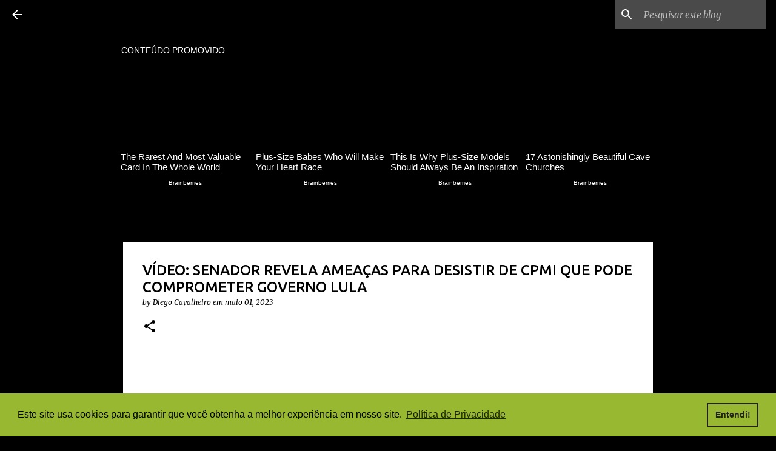

--- FILE ---
content_type: text/html; charset=UTF-8
request_url: https://www.pensandodireita.com/2023/05/video-senador-revela-ameacas-para.html
body_size: 34509
content:
<!DOCTYPE html>
<html dir='ltr' lang='pt-BR' xmlns='http://www.w3.org/1999/xhtml' xmlns:b='http://www.google.com/2005/gml/b' xmlns:data='http://www.google.com/2005/gml/data' xmlns:expr='http://www.google.com/2005/gml/expr'>
<head>
<script async='async' charset='UTF-8' src='https://player.viads.com/tag/load-111794.js'></script>
<script async='async' src='https://jsc.mgid.com/site/854420.js'>
</script>
<script async='async' crossorigin='anonymous' src='https://pagead2.googlesyndication.com/pagead/js/adsbygoogle.js?client=ca-pub-7263881766217392'></script>
<!-- AMP Analytics --><script async='async' custom-element='amp-analytics' src='https://cdn.ampproject.org/v0/amp-analytics-0.1.js'></script>
<!-- Google tag (gtag.js) -->
<script async='async' src='https://www.googletagmanager.com/gtag/js?id=G-EMY5ZLPSQE'></script>
<script>
  window.dataLayer = window.dataLayer || [];
  function gtag(){dataLayer.push(arguments);}
  gtag('js', new Date());

  gtag('config', 'G-EMY5ZLPSQE');
</script>
<meta content='width=device-width, initial-scale=1' name='viewport'/>
<title>VÍDEO: SENADOR REVELA AMEAÇAS PARA DESISTIR DE CPMI QUE PODE COMPROMETER GOVERNO LULA</title>
<meta content='text/html; charset=UTF-8' http-equiv='Content-Type'/>
<!-- Chrome, Firefox OS and Opera -->
<meta content='#000000' name='theme-color'/>
<!-- Windows Phone -->
<meta content='#000000' name='msapplication-navbutton-color'/>
<meta content='blogger' name='generator'/>
<link href='https://www.pensandodireita.com/favicon.ico' rel='icon' type='image/x-icon'/>
<link href='https://www.pensandodireita.com/2023/05/video-senador-revela-ameacas-para.html' rel='canonical'/>
<link rel="alternate" type="application/atom+xml" title="Pensando Direita - Atom" href="https://www.pensandodireita.com/feeds/posts/default" />
<link rel="alternate" type="application/rss+xml" title="Pensando Direita - RSS" href="https://www.pensandodireita.com/feeds/posts/default?alt=rss" />
<link rel="service.post" type="application/atom+xml" title="Pensando Direita - Atom" href="https://www.blogger.com/feeds/6604135416418033897/posts/default" />

<link rel="alternate" type="application/atom+xml" title="Pensando Direita - Atom" href="https://www.pensandodireita.com/feeds/5673589848298808614/comments/default" />
<!--Can't find substitution for tag [blog.ieCssRetrofitLinks]-->
<meta content='https://www.pensandodireita.com/2023/05/video-senador-revela-ameacas-para.html' property='og:url'/>
<meta content='VÍDEO: SENADOR REVELA AMEAÇAS PARA DESISTIR DE CPMI QUE PODE COMPROMETER GOVERNO LULA' property='og:title'/>
<meta content='     O polêmico senador Marcos Do Val revelou, em vídeo postado em suas redes socais, que sofreu ameaças de pessoas influentes que queriam i...' property='og:description'/>
<script defer='defer' src='https://cdn.unblockia.com/h.js'></script>
<style type='text/css'>@font-face{font-family:'Lato';font-style:normal;font-weight:400;font-display:swap;src:url(//fonts.gstatic.com/s/lato/v25/S6uyw4BMUTPHjxAwXiWtFCfQ7A.woff2)format('woff2');unicode-range:U+0100-02BA,U+02BD-02C5,U+02C7-02CC,U+02CE-02D7,U+02DD-02FF,U+0304,U+0308,U+0329,U+1D00-1DBF,U+1E00-1E9F,U+1EF2-1EFF,U+2020,U+20A0-20AB,U+20AD-20C0,U+2113,U+2C60-2C7F,U+A720-A7FF;}@font-face{font-family:'Lato';font-style:normal;font-weight:400;font-display:swap;src:url(//fonts.gstatic.com/s/lato/v25/S6uyw4BMUTPHjx4wXiWtFCc.woff2)format('woff2');unicode-range:U+0000-00FF,U+0131,U+0152-0153,U+02BB-02BC,U+02C6,U+02DA,U+02DC,U+0304,U+0308,U+0329,U+2000-206F,U+20AC,U+2122,U+2191,U+2193,U+2212,U+2215,U+FEFF,U+FFFD;}@font-face{font-family:'Lato';font-style:normal;font-weight:700;font-display:swap;src:url(//fonts.gstatic.com/s/lato/v25/S6u9w4BMUTPHh6UVSwaPGQ3q5d0N7w.woff2)format('woff2');unicode-range:U+0100-02BA,U+02BD-02C5,U+02C7-02CC,U+02CE-02D7,U+02DD-02FF,U+0304,U+0308,U+0329,U+1D00-1DBF,U+1E00-1E9F,U+1EF2-1EFF,U+2020,U+20A0-20AB,U+20AD-20C0,U+2113,U+2C60-2C7F,U+A720-A7FF;}@font-face{font-family:'Lato';font-style:normal;font-weight:700;font-display:swap;src:url(//fonts.gstatic.com/s/lato/v25/S6u9w4BMUTPHh6UVSwiPGQ3q5d0.woff2)format('woff2');unicode-range:U+0000-00FF,U+0131,U+0152-0153,U+02BB-02BC,U+02C6,U+02DA,U+02DC,U+0304,U+0308,U+0329,U+2000-206F,U+20AC,U+2122,U+2191,U+2193,U+2212,U+2215,U+FEFF,U+FFFD;}@font-face{font-family:'Lato';font-style:normal;font-weight:900;font-display:swap;src:url(//fonts.gstatic.com/s/lato/v25/S6u9w4BMUTPHh50XSwaPGQ3q5d0N7w.woff2)format('woff2');unicode-range:U+0100-02BA,U+02BD-02C5,U+02C7-02CC,U+02CE-02D7,U+02DD-02FF,U+0304,U+0308,U+0329,U+1D00-1DBF,U+1E00-1E9F,U+1EF2-1EFF,U+2020,U+20A0-20AB,U+20AD-20C0,U+2113,U+2C60-2C7F,U+A720-A7FF;}@font-face{font-family:'Lato';font-style:normal;font-weight:900;font-display:swap;src:url(//fonts.gstatic.com/s/lato/v25/S6u9w4BMUTPHh50XSwiPGQ3q5d0.woff2)format('woff2');unicode-range:U+0000-00FF,U+0131,U+0152-0153,U+02BB-02BC,U+02C6,U+02DA,U+02DC,U+0304,U+0308,U+0329,U+2000-206F,U+20AC,U+2122,U+2191,U+2193,U+2212,U+2215,U+FEFF,U+FFFD;}@font-face{font-family:'Merriweather';font-style:italic;font-weight:300;font-stretch:100%;font-display:swap;src:url(//fonts.gstatic.com/s/merriweather/v33/u-4c0qyriQwlOrhSvowK_l5-eTxCVx0ZbwLvKH2Gk9hLmp0v5yA-xXPqCzLvF-adrHOg7iDTFw.woff2)format('woff2');unicode-range:U+0460-052F,U+1C80-1C8A,U+20B4,U+2DE0-2DFF,U+A640-A69F,U+FE2E-FE2F;}@font-face{font-family:'Merriweather';font-style:italic;font-weight:300;font-stretch:100%;font-display:swap;src:url(//fonts.gstatic.com/s/merriweather/v33/u-4c0qyriQwlOrhSvowK_l5-eTxCVx0ZbwLvKH2Gk9hLmp0v5yA-xXPqCzLvF--drHOg7iDTFw.woff2)format('woff2');unicode-range:U+0301,U+0400-045F,U+0490-0491,U+04B0-04B1,U+2116;}@font-face{font-family:'Merriweather';font-style:italic;font-weight:300;font-stretch:100%;font-display:swap;src:url(//fonts.gstatic.com/s/merriweather/v33/u-4c0qyriQwlOrhSvowK_l5-eTxCVx0ZbwLvKH2Gk9hLmp0v5yA-xXPqCzLvF-SdrHOg7iDTFw.woff2)format('woff2');unicode-range:U+0102-0103,U+0110-0111,U+0128-0129,U+0168-0169,U+01A0-01A1,U+01AF-01B0,U+0300-0301,U+0303-0304,U+0308-0309,U+0323,U+0329,U+1EA0-1EF9,U+20AB;}@font-face{font-family:'Merriweather';font-style:italic;font-weight:300;font-stretch:100%;font-display:swap;src:url(//fonts.gstatic.com/s/merriweather/v33/u-4c0qyriQwlOrhSvowK_l5-eTxCVx0ZbwLvKH2Gk9hLmp0v5yA-xXPqCzLvF-WdrHOg7iDTFw.woff2)format('woff2');unicode-range:U+0100-02BA,U+02BD-02C5,U+02C7-02CC,U+02CE-02D7,U+02DD-02FF,U+0304,U+0308,U+0329,U+1D00-1DBF,U+1E00-1E9F,U+1EF2-1EFF,U+2020,U+20A0-20AB,U+20AD-20C0,U+2113,U+2C60-2C7F,U+A720-A7FF;}@font-face{font-family:'Merriweather';font-style:italic;font-weight:300;font-stretch:100%;font-display:swap;src:url(//fonts.gstatic.com/s/merriweather/v33/u-4c0qyriQwlOrhSvowK_l5-eTxCVx0ZbwLvKH2Gk9hLmp0v5yA-xXPqCzLvF-udrHOg7iA.woff2)format('woff2');unicode-range:U+0000-00FF,U+0131,U+0152-0153,U+02BB-02BC,U+02C6,U+02DA,U+02DC,U+0304,U+0308,U+0329,U+2000-206F,U+20AC,U+2122,U+2191,U+2193,U+2212,U+2215,U+FEFF,U+FFFD;}@font-face{font-family:'Merriweather';font-style:italic;font-weight:400;font-stretch:100%;font-display:swap;src:url(//fonts.gstatic.com/s/merriweather/v33/u-4c0qyriQwlOrhSvowK_l5-eTxCVx0ZbwLvKH2Gk9hLmp0v5yA-xXPqCzLvF-adrHOg7iDTFw.woff2)format('woff2');unicode-range:U+0460-052F,U+1C80-1C8A,U+20B4,U+2DE0-2DFF,U+A640-A69F,U+FE2E-FE2F;}@font-face{font-family:'Merriweather';font-style:italic;font-weight:400;font-stretch:100%;font-display:swap;src:url(//fonts.gstatic.com/s/merriweather/v33/u-4c0qyriQwlOrhSvowK_l5-eTxCVx0ZbwLvKH2Gk9hLmp0v5yA-xXPqCzLvF--drHOg7iDTFw.woff2)format('woff2');unicode-range:U+0301,U+0400-045F,U+0490-0491,U+04B0-04B1,U+2116;}@font-face{font-family:'Merriweather';font-style:italic;font-weight:400;font-stretch:100%;font-display:swap;src:url(//fonts.gstatic.com/s/merriweather/v33/u-4c0qyriQwlOrhSvowK_l5-eTxCVx0ZbwLvKH2Gk9hLmp0v5yA-xXPqCzLvF-SdrHOg7iDTFw.woff2)format('woff2');unicode-range:U+0102-0103,U+0110-0111,U+0128-0129,U+0168-0169,U+01A0-01A1,U+01AF-01B0,U+0300-0301,U+0303-0304,U+0308-0309,U+0323,U+0329,U+1EA0-1EF9,U+20AB;}@font-face{font-family:'Merriweather';font-style:italic;font-weight:400;font-stretch:100%;font-display:swap;src:url(//fonts.gstatic.com/s/merriweather/v33/u-4c0qyriQwlOrhSvowK_l5-eTxCVx0ZbwLvKH2Gk9hLmp0v5yA-xXPqCzLvF-WdrHOg7iDTFw.woff2)format('woff2');unicode-range:U+0100-02BA,U+02BD-02C5,U+02C7-02CC,U+02CE-02D7,U+02DD-02FF,U+0304,U+0308,U+0329,U+1D00-1DBF,U+1E00-1E9F,U+1EF2-1EFF,U+2020,U+20A0-20AB,U+20AD-20C0,U+2113,U+2C60-2C7F,U+A720-A7FF;}@font-face{font-family:'Merriweather';font-style:italic;font-weight:400;font-stretch:100%;font-display:swap;src:url(//fonts.gstatic.com/s/merriweather/v33/u-4c0qyriQwlOrhSvowK_l5-eTxCVx0ZbwLvKH2Gk9hLmp0v5yA-xXPqCzLvF-udrHOg7iA.woff2)format('woff2');unicode-range:U+0000-00FF,U+0131,U+0152-0153,U+02BB-02BC,U+02C6,U+02DA,U+02DC,U+0304,U+0308,U+0329,U+2000-206F,U+20AC,U+2122,U+2191,U+2193,U+2212,U+2215,U+FEFF,U+FFFD;}@font-face{font-family:'Merriweather';font-style:normal;font-weight:400;font-stretch:100%;font-display:swap;src:url(//fonts.gstatic.com/s/merriweather/v33/u-4e0qyriQwlOrhSvowK_l5UcA6zuSYEqOzpPe3HOZJ5eX1WtLaQwmYiSeqnJ-mXq1Gi3iE.woff2)format('woff2');unicode-range:U+0460-052F,U+1C80-1C8A,U+20B4,U+2DE0-2DFF,U+A640-A69F,U+FE2E-FE2F;}@font-face{font-family:'Merriweather';font-style:normal;font-weight:400;font-stretch:100%;font-display:swap;src:url(//fonts.gstatic.com/s/merriweather/v33/u-4e0qyriQwlOrhSvowK_l5UcA6zuSYEqOzpPe3HOZJ5eX1WtLaQwmYiSequJ-mXq1Gi3iE.woff2)format('woff2');unicode-range:U+0301,U+0400-045F,U+0490-0491,U+04B0-04B1,U+2116;}@font-face{font-family:'Merriweather';font-style:normal;font-weight:400;font-stretch:100%;font-display:swap;src:url(//fonts.gstatic.com/s/merriweather/v33/u-4e0qyriQwlOrhSvowK_l5UcA6zuSYEqOzpPe3HOZJ5eX1WtLaQwmYiSeqlJ-mXq1Gi3iE.woff2)format('woff2');unicode-range:U+0102-0103,U+0110-0111,U+0128-0129,U+0168-0169,U+01A0-01A1,U+01AF-01B0,U+0300-0301,U+0303-0304,U+0308-0309,U+0323,U+0329,U+1EA0-1EF9,U+20AB;}@font-face{font-family:'Merriweather';font-style:normal;font-weight:400;font-stretch:100%;font-display:swap;src:url(//fonts.gstatic.com/s/merriweather/v33/u-4e0qyriQwlOrhSvowK_l5UcA6zuSYEqOzpPe3HOZJ5eX1WtLaQwmYiSeqkJ-mXq1Gi3iE.woff2)format('woff2');unicode-range:U+0100-02BA,U+02BD-02C5,U+02C7-02CC,U+02CE-02D7,U+02DD-02FF,U+0304,U+0308,U+0329,U+1D00-1DBF,U+1E00-1E9F,U+1EF2-1EFF,U+2020,U+20A0-20AB,U+20AD-20C0,U+2113,U+2C60-2C7F,U+A720-A7FF;}@font-face{font-family:'Merriweather';font-style:normal;font-weight:400;font-stretch:100%;font-display:swap;src:url(//fonts.gstatic.com/s/merriweather/v33/u-4e0qyriQwlOrhSvowK_l5UcA6zuSYEqOzpPe3HOZJ5eX1WtLaQwmYiSeqqJ-mXq1Gi.woff2)format('woff2');unicode-range:U+0000-00FF,U+0131,U+0152-0153,U+02BB-02BC,U+02C6,U+02DA,U+02DC,U+0304,U+0308,U+0329,U+2000-206F,U+20AC,U+2122,U+2191,U+2193,U+2212,U+2215,U+FEFF,U+FFFD;}@font-face{font-family:'Merriweather';font-style:normal;font-weight:700;font-stretch:100%;font-display:swap;src:url(//fonts.gstatic.com/s/merriweather/v33/u-4e0qyriQwlOrhSvowK_l5UcA6zuSYEqOzpPe3HOZJ5eX1WtLaQwmYiSeqnJ-mXq1Gi3iE.woff2)format('woff2');unicode-range:U+0460-052F,U+1C80-1C8A,U+20B4,U+2DE0-2DFF,U+A640-A69F,U+FE2E-FE2F;}@font-face{font-family:'Merriweather';font-style:normal;font-weight:700;font-stretch:100%;font-display:swap;src:url(//fonts.gstatic.com/s/merriweather/v33/u-4e0qyriQwlOrhSvowK_l5UcA6zuSYEqOzpPe3HOZJ5eX1WtLaQwmYiSequJ-mXq1Gi3iE.woff2)format('woff2');unicode-range:U+0301,U+0400-045F,U+0490-0491,U+04B0-04B1,U+2116;}@font-face{font-family:'Merriweather';font-style:normal;font-weight:700;font-stretch:100%;font-display:swap;src:url(//fonts.gstatic.com/s/merriweather/v33/u-4e0qyriQwlOrhSvowK_l5UcA6zuSYEqOzpPe3HOZJ5eX1WtLaQwmYiSeqlJ-mXq1Gi3iE.woff2)format('woff2');unicode-range:U+0102-0103,U+0110-0111,U+0128-0129,U+0168-0169,U+01A0-01A1,U+01AF-01B0,U+0300-0301,U+0303-0304,U+0308-0309,U+0323,U+0329,U+1EA0-1EF9,U+20AB;}@font-face{font-family:'Merriweather';font-style:normal;font-weight:700;font-stretch:100%;font-display:swap;src:url(//fonts.gstatic.com/s/merriweather/v33/u-4e0qyriQwlOrhSvowK_l5UcA6zuSYEqOzpPe3HOZJ5eX1WtLaQwmYiSeqkJ-mXq1Gi3iE.woff2)format('woff2');unicode-range:U+0100-02BA,U+02BD-02C5,U+02C7-02CC,U+02CE-02D7,U+02DD-02FF,U+0304,U+0308,U+0329,U+1D00-1DBF,U+1E00-1E9F,U+1EF2-1EFF,U+2020,U+20A0-20AB,U+20AD-20C0,U+2113,U+2C60-2C7F,U+A720-A7FF;}@font-face{font-family:'Merriweather';font-style:normal;font-weight:700;font-stretch:100%;font-display:swap;src:url(//fonts.gstatic.com/s/merriweather/v33/u-4e0qyriQwlOrhSvowK_l5UcA6zuSYEqOzpPe3HOZJ5eX1WtLaQwmYiSeqqJ-mXq1Gi.woff2)format('woff2');unicode-range:U+0000-00FF,U+0131,U+0152-0153,U+02BB-02BC,U+02C6,U+02DA,U+02DC,U+0304,U+0308,U+0329,U+2000-206F,U+20AC,U+2122,U+2191,U+2193,U+2212,U+2215,U+FEFF,U+FFFD;}@font-face{font-family:'Merriweather';font-style:normal;font-weight:900;font-stretch:100%;font-display:swap;src:url(//fonts.gstatic.com/s/merriweather/v33/u-4e0qyriQwlOrhSvowK_l5UcA6zuSYEqOzpPe3HOZJ5eX1WtLaQwmYiSeqnJ-mXq1Gi3iE.woff2)format('woff2');unicode-range:U+0460-052F,U+1C80-1C8A,U+20B4,U+2DE0-2DFF,U+A640-A69F,U+FE2E-FE2F;}@font-face{font-family:'Merriweather';font-style:normal;font-weight:900;font-stretch:100%;font-display:swap;src:url(//fonts.gstatic.com/s/merriweather/v33/u-4e0qyriQwlOrhSvowK_l5UcA6zuSYEqOzpPe3HOZJ5eX1WtLaQwmYiSequJ-mXq1Gi3iE.woff2)format('woff2');unicode-range:U+0301,U+0400-045F,U+0490-0491,U+04B0-04B1,U+2116;}@font-face{font-family:'Merriweather';font-style:normal;font-weight:900;font-stretch:100%;font-display:swap;src:url(//fonts.gstatic.com/s/merriweather/v33/u-4e0qyriQwlOrhSvowK_l5UcA6zuSYEqOzpPe3HOZJ5eX1WtLaQwmYiSeqlJ-mXq1Gi3iE.woff2)format('woff2');unicode-range:U+0102-0103,U+0110-0111,U+0128-0129,U+0168-0169,U+01A0-01A1,U+01AF-01B0,U+0300-0301,U+0303-0304,U+0308-0309,U+0323,U+0329,U+1EA0-1EF9,U+20AB;}@font-face{font-family:'Merriweather';font-style:normal;font-weight:900;font-stretch:100%;font-display:swap;src:url(//fonts.gstatic.com/s/merriweather/v33/u-4e0qyriQwlOrhSvowK_l5UcA6zuSYEqOzpPe3HOZJ5eX1WtLaQwmYiSeqkJ-mXq1Gi3iE.woff2)format('woff2');unicode-range:U+0100-02BA,U+02BD-02C5,U+02C7-02CC,U+02CE-02D7,U+02DD-02FF,U+0304,U+0308,U+0329,U+1D00-1DBF,U+1E00-1E9F,U+1EF2-1EFF,U+2020,U+20A0-20AB,U+20AD-20C0,U+2113,U+2C60-2C7F,U+A720-A7FF;}@font-face{font-family:'Merriweather';font-style:normal;font-weight:900;font-stretch:100%;font-display:swap;src:url(//fonts.gstatic.com/s/merriweather/v33/u-4e0qyriQwlOrhSvowK_l5UcA6zuSYEqOzpPe3HOZJ5eX1WtLaQwmYiSeqqJ-mXq1Gi.woff2)format('woff2');unicode-range:U+0000-00FF,U+0131,U+0152-0153,U+02BB-02BC,U+02C6,U+02DA,U+02DC,U+0304,U+0308,U+0329,U+2000-206F,U+20AC,U+2122,U+2191,U+2193,U+2212,U+2215,U+FEFF,U+FFFD;}@font-face{font-family:'Ubuntu';font-style:normal;font-weight:400;font-display:swap;src:url(//fonts.gstatic.com/s/ubuntu/v21/4iCs6KVjbNBYlgoKcg72nU6AF7xm.woff2)format('woff2');unicode-range:U+0460-052F,U+1C80-1C8A,U+20B4,U+2DE0-2DFF,U+A640-A69F,U+FE2E-FE2F;}@font-face{font-family:'Ubuntu';font-style:normal;font-weight:400;font-display:swap;src:url(//fonts.gstatic.com/s/ubuntu/v21/4iCs6KVjbNBYlgoKew72nU6AF7xm.woff2)format('woff2');unicode-range:U+0301,U+0400-045F,U+0490-0491,U+04B0-04B1,U+2116;}@font-face{font-family:'Ubuntu';font-style:normal;font-weight:400;font-display:swap;src:url(//fonts.gstatic.com/s/ubuntu/v21/4iCs6KVjbNBYlgoKcw72nU6AF7xm.woff2)format('woff2');unicode-range:U+1F00-1FFF;}@font-face{font-family:'Ubuntu';font-style:normal;font-weight:400;font-display:swap;src:url(//fonts.gstatic.com/s/ubuntu/v21/4iCs6KVjbNBYlgoKfA72nU6AF7xm.woff2)format('woff2');unicode-range:U+0370-0377,U+037A-037F,U+0384-038A,U+038C,U+038E-03A1,U+03A3-03FF;}@font-face{font-family:'Ubuntu';font-style:normal;font-weight:400;font-display:swap;src:url(//fonts.gstatic.com/s/ubuntu/v21/4iCs6KVjbNBYlgoKcQ72nU6AF7xm.woff2)format('woff2');unicode-range:U+0100-02BA,U+02BD-02C5,U+02C7-02CC,U+02CE-02D7,U+02DD-02FF,U+0304,U+0308,U+0329,U+1D00-1DBF,U+1E00-1E9F,U+1EF2-1EFF,U+2020,U+20A0-20AB,U+20AD-20C0,U+2113,U+2C60-2C7F,U+A720-A7FF;}@font-face{font-family:'Ubuntu';font-style:normal;font-weight:400;font-display:swap;src:url(//fonts.gstatic.com/s/ubuntu/v21/4iCs6KVjbNBYlgoKfw72nU6AFw.woff2)format('woff2');unicode-range:U+0000-00FF,U+0131,U+0152-0153,U+02BB-02BC,U+02C6,U+02DA,U+02DC,U+0304,U+0308,U+0329,U+2000-206F,U+20AC,U+2122,U+2191,U+2193,U+2212,U+2215,U+FEFF,U+FFFD;}@font-face{font-family:'Ubuntu';font-style:normal;font-weight:500;font-display:swap;src:url(//fonts.gstatic.com/s/ubuntu/v21/4iCv6KVjbNBYlgoCjC3jvWyNPYZvg7UI.woff2)format('woff2');unicode-range:U+0460-052F,U+1C80-1C8A,U+20B4,U+2DE0-2DFF,U+A640-A69F,U+FE2E-FE2F;}@font-face{font-family:'Ubuntu';font-style:normal;font-weight:500;font-display:swap;src:url(//fonts.gstatic.com/s/ubuntu/v21/4iCv6KVjbNBYlgoCjC3jtGyNPYZvg7UI.woff2)format('woff2');unicode-range:U+0301,U+0400-045F,U+0490-0491,U+04B0-04B1,U+2116;}@font-face{font-family:'Ubuntu';font-style:normal;font-weight:500;font-display:swap;src:url(//fonts.gstatic.com/s/ubuntu/v21/4iCv6KVjbNBYlgoCjC3jvGyNPYZvg7UI.woff2)format('woff2');unicode-range:U+1F00-1FFF;}@font-face{font-family:'Ubuntu';font-style:normal;font-weight:500;font-display:swap;src:url(//fonts.gstatic.com/s/ubuntu/v21/4iCv6KVjbNBYlgoCjC3js2yNPYZvg7UI.woff2)format('woff2');unicode-range:U+0370-0377,U+037A-037F,U+0384-038A,U+038C,U+038E-03A1,U+03A3-03FF;}@font-face{font-family:'Ubuntu';font-style:normal;font-weight:500;font-display:swap;src:url(//fonts.gstatic.com/s/ubuntu/v21/4iCv6KVjbNBYlgoCjC3jvmyNPYZvg7UI.woff2)format('woff2');unicode-range:U+0100-02BA,U+02BD-02C5,U+02C7-02CC,U+02CE-02D7,U+02DD-02FF,U+0304,U+0308,U+0329,U+1D00-1DBF,U+1E00-1E9F,U+1EF2-1EFF,U+2020,U+20A0-20AB,U+20AD-20C0,U+2113,U+2C60-2C7F,U+A720-A7FF;}@font-face{font-family:'Ubuntu';font-style:normal;font-weight:500;font-display:swap;src:url(//fonts.gstatic.com/s/ubuntu/v21/4iCv6KVjbNBYlgoCjC3jsGyNPYZvgw.woff2)format('woff2');unicode-range:U+0000-00FF,U+0131,U+0152-0153,U+02BB-02BC,U+02C6,U+02DA,U+02DC,U+0304,U+0308,U+0329,U+2000-206F,U+20AC,U+2122,U+2191,U+2193,U+2212,U+2215,U+FEFF,U+FFFD;}@font-face{font-family:'Ubuntu';font-style:normal;font-weight:700;font-display:swap;src:url(//fonts.gstatic.com/s/ubuntu/v21/4iCv6KVjbNBYlgoCxCvjvWyNPYZvg7UI.woff2)format('woff2');unicode-range:U+0460-052F,U+1C80-1C8A,U+20B4,U+2DE0-2DFF,U+A640-A69F,U+FE2E-FE2F;}@font-face{font-family:'Ubuntu';font-style:normal;font-weight:700;font-display:swap;src:url(//fonts.gstatic.com/s/ubuntu/v21/4iCv6KVjbNBYlgoCxCvjtGyNPYZvg7UI.woff2)format('woff2');unicode-range:U+0301,U+0400-045F,U+0490-0491,U+04B0-04B1,U+2116;}@font-face{font-family:'Ubuntu';font-style:normal;font-weight:700;font-display:swap;src:url(//fonts.gstatic.com/s/ubuntu/v21/4iCv6KVjbNBYlgoCxCvjvGyNPYZvg7UI.woff2)format('woff2');unicode-range:U+1F00-1FFF;}@font-face{font-family:'Ubuntu';font-style:normal;font-weight:700;font-display:swap;src:url(//fonts.gstatic.com/s/ubuntu/v21/4iCv6KVjbNBYlgoCxCvjs2yNPYZvg7UI.woff2)format('woff2');unicode-range:U+0370-0377,U+037A-037F,U+0384-038A,U+038C,U+038E-03A1,U+03A3-03FF;}@font-face{font-family:'Ubuntu';font-style:normal;font-weight:700;font-display:swap;src:url(//fonts.gstatic.com/s/ubuntu/v21/4iCv6KVjbNBYlgoCxCvjvmyNPYZvg7UI.woff2)format('woff2');unicode-range:U+0100-02BA,U+02BD-02C5,U+02C7-02CC,U+02CE-02D7,U+02DD-02FF,U+0304,U+0308,U+0329,U+1D00-1DBF,U+1E00-1E9F,U+1EF2-1EFF,U+2020,U+20A0-20AB,U+20AD-20C0,U+2113,U+2C60-2C7F,U+A720-A7FF;}@font-face{font-family:'Ubuntu';font-style:normal;font-weight:700;font-display:swap;src:url(//fonts.gstatic.com/s/ubuntu/v21/4iCv6KVjbNBYlgoCxCvjsGyNPYZvgw.woff2)format('woff2');unicode-range:U+0000-00FF,U+0131,U+0152-0153,U+02BB-02BC,U+02C6,U+02DA,U+02DC,U+0304,U+0308,U+0329,U+2000-206F,U+20AC,U+2122,U+2191,U+2193,U+2212,U+2215,U+FEFF,U+FFFD;}</style>
<style id='page-skin-1' type='text/css'><!--
/*! normalize.css v3.0.1 | MIT License | git.io/normalize */html{font-family:sans-serif;-ms-text-size-adjust:100%;-webkit-text-size-adjust:100%}body{margin:0}article,aside,details,figcaption,figure,footer,header,hgroup,main,nav,section,summary{display:block}audio,canvas,progress,video{display:inline-block;vertical-align:baseline}audio:not([controls]){display:none;height:0}[hidden],template{display:none}a{background:transparent}a:active,a:hover{outline:0}abbr[title]{border-bottom:1px dotted}b,strong{font-weight:bold}dfn{font-style:italic}h1{font-size:2em;margin:.67em 0}mark{background:#ff0;color:#000}small{font-size:80%}sub,sup{font-size:75%;line-height:0;position:relative;vertical-align:baseline}sup{top:-0.5em}sub{bottom:-0.25em}img{border:0}svg:not(:root){overflow:hidden}figure{margin:1em 40px}hr{-moz-box-sizing:content-box;box-sizing:content-box;height:0}pre{overflow:auto}code,kbd,pre,samp{font-family:monospace,monospace;font-size:1em}button,input,optgroup,select,textarea{color:inherit;font:inherit;margin:0}button{overflow:visible}button,select{text-transform:none}button,html input[type="button"],input[type="reset"],input[type="submit"]{-webkit-appearance:button;cursor:pointer}button[disabled],html input[disabled]{cursor:default}button::-moz-focus-inner,input::-moz-focus-inner{border:0;padding:0}input{line-height:normal}input[type="checkbox"],input[type="radio"]{box-sizing:border-box;padding:0}input[type="number"]::-webkit-inner-spin-button,input[type="number"]::-webkit-outer-spin-button{height:auto}input[type="search"]{-webkit-appearance:textfield;-moz-box-sizing:content-box;-webkit-box-sizing:content-box;box-sizing:content-box}input[type="search"]::-webkit-search-cancel-button,input[type="search"]::-webkit-search-decoration{-webkit-appearance:none}fieldset{border:1px solid #c0c0c0;margin:0 2px;padding:.35em .625em .75em}legend{border:0;padding:0}textarea{overflow:auto}optgroup{font-weight:bold}table{border-collapse:collapse;border-spacing:0}td,th{padding:0}
/*!************************************************
* Blogger Template Style
* Name: Emporio
**************************************************/
body{
overflow-wrap:break-word;
word-break:break-word;
word-wrap:break-word
}
.hidden{
display:none
}
.invisible{
visibility:hidden
}
.container::after,.float-container::after{
clear:both;
content:"";
display:table
}
.clearboth{
clear:both
}
#comments .comment .comment-actions,.subscribe-popup .FollowByEmail .follow-by-email-submit{
background:0 0;
border:0;
box-shadow:none;
color:#ffffff;
cursor:pointer;
font-size:14px;
font-weight:700;
outline:0;
text-decoration:none;
text-transform:uppercase;
width:auto
}
.dim-overlay{
background-color:rgba(0,0,0,.54);
height:100vh;
left:0;
position:fixed;
top:0;
width:100%
}
#sharing-dim-overlay{
background-color:transparent
}
input::-ms-clear{
display:none
}
.blogger-logo,.svg-icon-24.blogger-logo{
fill:#ff9800;
opacity:1
}
.skip-navigation{
background-color:#fff;
box-sizing:border-box;
color:#000;
display:block;
height:0;
left:0;
line-height:50px;
overflow:hidden;
padding-top:0;
position:fixed;
text-align:center;
top:0;
-webkit-transition:box-shadow .3s,height .3s,padding-top .3s;
transition:box-shadow .3s,height .3s,padding-top .3s;
width:100%;
z-index:900
}
.skip-navigation:focus{
box-shadow:0 4px 5px 0 rgba(0,0,0,.14),0 1px 10px 0 rgba(0,0,0,.12),0 2px 4px -1px rgba(0,0,0,.2);
height:50px
}
#main{
outline:0
}
.main-heading{
position:absolute;
clip:rect(1px,1px,1px,1px);
padding:0;
border:0;
height:1px;
width:1px;
overflow:hidden
}
.Attribution{
margin-top:1em;
text-align:center
}
.Attribution .blogger img,.Attribution .blogger svg{
vertical-align:bottom
}
.Attribution .blogger img{
margin-right:.5em
}
.Attribution div{
line-height:24px;
margin-top:.5em
}
.Attribution .copyright,.Attribution .image-attribution{
font-size:.7em;
margin-top:1.5em
}
.BLOG_mobile_video_class{
display:none
}
.bg-photo{
background-attachment:scroll!important
}
body .CSS_LIGHTBOX{
z-index:900
}
.extendable .show-less,.extendable .show-more{
border-color:#ffffff;
color:#ffffff;
margin-top:8px
}
.extendable .show-less.hidden,.extendable .show-more.hidden{
display:none
}
.inline-ad{
display:none;
max-width:100%;
overflow:hidden
}
.adsbygoogle{
display:block
}
#cookieChoiceInfo{
bottom:0;
top:auto
}
iframe.b-hbp-video{
border:0
}
.post-body img{
max-width:100%
}
.post-body iframe{
max-width:100%
}
.post-body a[imageanchor="1"]{
display:inline-block
}
.byline{
margin-right:1em
}
.byline:last-child{
margin-right:0
}
.link-copied-dialog{
max-width:520px;
outline:0
}
.link-copied-dialog .modal-dialog-buttons{
margin-top:8px
}
.link-copied-dialog .goog-buttonset-default{
background:0 0;
border:0
}
.link-copied-dialog .goog-buttonset-default:focus{
outline:0
}
.paging-control-container{
margin-bottom:16px
}
.paging-control-container .paging-control{
display:inline-block
}
.paging-control-container .comment-range-text::after,.paging-control-container .paging-control{
color:#ffffff
}
.paging-control-container .comment-range-text,.paging-control-container .paging-control{
margin-right:8px
}
.paging-control-container .comment-range-text::after,.paging-control-container .paging-control::after{
content:"\b7";
cursor:default;
padding-left:8px;
pointer-events:none
}
.paging-control-container .comment-range-text:last-child::after,.paging-control-container .paging-control:last-child::after{
content:none
}
.byline.reactions iframe{
height:20px
}
.b-notification{
color:#000;
background-color:#fff;
border-bottom:solid 1px #000;
box-sizing:border-box;
padding:16px 32px;
text-align:center
}
.b-notification.visible{
-webkit-transition:margin-top .3s cubic-bezier(.4,0,.2,1);
transition:margin-top .3s cubic-bezier(.4,0,.2,1)
}
.b-notification.invisible{
position:absolute
}
.b-notification-close{
position:absolute;
right:8px;
top:8px
}
.no-posts-message{
line-height:40px;
text-align:center
}
@media screen and (max-width:745px){
body.item-view .post-body a[imageanchor="1"][style*="float: left;"],body.item-view .post-body a[imageanchor="1"][style*="float: right;"]{
float:none!important;
clear:none!important
}
body.item-view .post-body a[imageanchor="1"] img{
display:block;
height:auto;
margin:0 auto
}
body.item-view .post-body>.separator:first-child>a[imageanchor="1"]:first-child{
margin-top:20px
}
.post-body a[imageanchor]{
display:block
}
body.item-view .post-body a[imageanchor="1"]{
margin-left:0!important;
margin-right:0!important
}
body.item-view .post-body a[imageanchor="1"]+a[imageanchor="1"]{
margin-top:16px
}
}
.item-control{
display:none
}
#comments{
border-top:1px dashed rgba(0,0,0,.54);
margin-top:20px;
padding:20px
}
#comments .comment-thread ol{
margin:0;
padding-left:0;
padding-left:0
}
#comments .comment .comment-replybox-single,#comments .comment-thread .comment-replies{
margin-left:60px
}
#comments .comment-thread .thread-count{
display:none
}
#comments .comment{
list-style-type:none;
padding:0 0 30px;
position:relative
}
#comments .comment .comment{
padding-bottom:8px
}
.comment .avatar-image-container{
position:absolute
}
.comment .avatar-image-container img{
border-radius:50%
}
.avatar-image-container svg,.comment .avatar-image-container .avatar-icon{
border-radius:50%;
border:solid 1px #000000;
box-sizing:border-box;
fill:#000000;
height:35px;
margin:0;
padding:7px;
width:35px
}
.comment .comment-block{
margin-top:10px;
margin-left:60px;
padding-bottom:0
}
#comments .comment-author-header-wrapper{
margin-left:40px
}
#comments .comment .thread-expanded .comment-block{
padding-bottom:20px
}
#comments .comment .comment-header .user,#comments .comment .comment-header .user a{
color:#000000;
font-style:normal;
font-weight:700
}
#comments .comment .comment-actions{
bottom:0;
margin-bottom:15px;
position:absolute
}
#comments .comment .comment-actions>*{
margin-right:8px
}
#comments .comment .comment-header .datetime{
bottom:0;
color:rgba(0,0,0,.54);
display:inline-block;
font-size:13px;
font-style:italic;
margin-left:8px
}
#comments .comment .comment-footer .comment-timestamp a,#comments .comment .comment-header .datetime a{
color:rgba(0,0,0,.54)
}
#comments .comment .comment-content,.comment .comment-body{
margin-top:12px;
word-break:break-word
}
.comment-body{
margin-bottom:12px
}
#comments.embed[data-num-comments="0"]{
border:0;
margin-top:0;
padding-top:0
}
#comments.embed[data-num-comments="0"] #comment-post-message,#comments.embed[data-num-comments="0"] div.comment-form>p,#comments.embed[data-num-comments="0"] p.comment-footer{
display:none
}
#comment-editor-src{
display:none
}
.comments .comments-content .loadmore.loaded{
max-height:0;
opacity:0;
overflow:hidden
}
.extendable .remaining-items{
height:0;
overflow:hidden;
-webkit-transition:height .3s cubic-bezier(.4,0,.2,1);
transition:height .3s cubic-bezier(.4,0,.2,1)
}
.extendable .remaining-items.expanded{
height:auto
}
.svg-icon-24,.svg-icon-24-button{
cursor:pointer;
height:24px;
width:24px;
min-width:24px
}
.touch-icon{
margin:-12px;
padding:12px
}
.touch-icon:active,.touch-icon:focus{
background-color:rgba(153,153,153,.4);
border-radius:50%
}
svg:not(:root).touch-icon{
overflow:visible
}
html[dir=rtl] .rtl-reversible-icon{
-webkit-transform:scaleX(-1);
-ms-transform:scaleX(-1);
transform:scaleX(-1)
}
.svg-icon-24-button,.touch-icon-button{
background:0 0;
border:0;
margin:0;
outline:0;
padding:0
}
.touch-icon-button .touch-icon:active,.touch-icon-button .touch-icon:focus{
background-color:transparent
}
.touch-icon-button:active .touch-icon,.touch-icon-button:focus .touch-icon{
background-color:rgba(153,153,153,.4);
border-radius:50%
}
.Profile .default-avatar-wrapper .avatar-icon{
border-radius:50%;
border:solid 1px #ffffff;
box-sizing:border-box;
fill:#ffffff;
margin:0
}
.Profile .individual .default-avatar-wrapper .avatar-icon{
padding:25px
}
.Profile .individual .avatar-icon,.Profile .individual .profile-img{
height:90px;
width:90px
}
.Profile .team .default-avatar-wrapper .avatar-icon{
padding:8px
}
.Profile .team .avatar-icon,.Profile .team .default-avatar-wrapper,.Profile .team .profile-img{
height:40px;
width:40px
}
.snippet-container{
margin:0;
position:relative;
overflow:hidden
}
.snippet-fade{
bottom:0;
box-sizing:border-box;
position:absolute;
width:96px
}
.snippet-fade{
right:0
}
.snippet-fade:after{
content:"\2026"
}
.snippet-fade:after{
float:right
}
.centered-top-container.sticky{
left:0;
position:fixed;
right:0;
top:0;
width:auto;
z-index:8;
-webkit-transition-property:opacity,-webkit-transform;
transition-property:opacity,-webkit-transform;
transition-property:transform,opacity;
transition-property:transform,opacity,-webkit-transform;
-webkit-transition-duration:.2s;
transition-duration:.2s;
-webkit-transition-timing-function:cubic-bezier(.4,0,.2,1);
transition-timing-function:cubic-bezier(.4,0,.2,1)
}
.centered-top-placeholder{
display:none
}
.collapsed-header .centered-top-placeholder{
display:block
}
.centered-top-container .Header .replaced h1,.centered-top-placeholder .Header .replaced h1{
display:none
}
.centered-top-container.sticky .Header .replaced h1{
display:block
}
.centered-top-container.sticky .Header .header-widget{
background:0 0
}
.centered-top-container.sticky .Header .header-image-wrapper{
display:none
}
.centered-top-container img,.centered-top-placeholder img{
max-width:100%
}
.collapsible{
-webkit-transition:height .3s cubic-bezier(.4,0,.2,1);
transition:height .3s cubic-bezier(.4,0,.2,1)
}
.collapsible,.collapsible>summary{
display:block;
overflow:hidden
}
.collapsible>:not(summary){
display:none
}
.collapsible[open]>:not(summary){
display:block
}
.collapsible:focus,.collapsible>summary:focus{
outline:0
}
.collapsible>summary{
cursor:pointer;
display:block;
padding:0
}
.collapsible:focus>summary,.collapsible>summary:focus{
background-color:transparent
}
.collapsible>summary::-webkit-details-marker{
display:none
}
.collapsible-title{
-webkit-box-align:center;
-webkit-align-items:center;
-ms-flex-align:center;
align-items:center;
display:-webkit-box;
display:-webkit-flex;
display:-ms-flexbox;
display:flex
}
.collapsible-title .title{
-webkit-box-flex:1;
-webkit-flex:1 1 auto;
-ms-flex:1 1 auto;
flex:1 1 auto;
-webkit-box-ordinal-group:1;
-webkit-order:0;
-ms-flex-order:0;
order:0;
overflow:hidden;
text-overflow:ellipsis;
white-space:nowrap
}
.collapsible-title .chevron-down,.collapsible[open] .collapsible-title .chevron-up{
display:block
}
.collapsible-title .chevron-up,.collapsible[open] .collapsible-title .chevron-down{
display:none
}
.flat-button{
cursor:pointer;
display:inline-block;
font-weight:700;
text-transform:uppercase;
border-radius:2px;
padding:8px;
margin:-8px
}
.flat-icon-button{
background:0 0;
border:0;
margin:0;
outline:0;
padding:0;
margin:-12px;
padding:12px;
cursor:pointer;
box-sizing:content-box;
display:inline-block;
line-height:0
}
.flat-icon-button,.flat-icon-button .splash-wrapper{
border-radius:50%
}
.flat-icon-button .splash.animate{
-webkit-animation-duration:.3s;
animation-duration:.3s
}
body#layout .bg-photo,body#layout .bg-photo-overlay{
display:none
}
body#layout .page_body{
padding:0;
position:relative;
top:0
}
body#layout .page{
display:inline-block;
left:inherit;
position:relative;
vertical-align:top;
width:540px
}
body#layout .centered{
max-width:954px
}
body#layout .navigation{
display:none
}
body#layout .sidebar-container{
display:inline-block;
width:40%
}
body#layout .hamburger-menu,body#layout .search{
display:none
}
.overflowable-container{
max-height:44px;
overflow:hidden;
position:relative
}
.overflow-button{
cursor:pointer
}
#overflowable-dim-overlay{
background:0 0
}
.overflow-popup{
box-shadow:0 2px 2px 0 rgba(0,0,0,.14),0 3px 1px -2px rgba(0,0,0,.2),0 1px 5px 0 rgba(0,0,0,.12);
background-color:#4d4d4d;
left:0;
max-width:calc(100% - 32px);
position:absolute;
top:0;
visibility:hidden;
z-index:101
}
.overflow-popup ul{
list-style:none
}
.overflow-popup .tabs li,.overflow-popup li{
display:block;
height:auto
}
.overflow-popup .tabs li{
padding-left:0;
padding-right:0
}
.overflow-button.hidden,.overflow-popup .tabs li.hidden,.overflow-popup li.hidden{
display:none
}
.widget.Sharing .sharing-button{
display:none
}
.widget.Sharing .sharing-buttons li{
padding:0
}
.widget.Sharing .sharing-buttons li span{
display:none
}
.post-share-buttons{
position:relative
}
.centered-bottom .share-buttons .svg-icon-24,.share-buttons .svg-icon-24{
fill:#000000
}
.sharing-open.touch-icon-button:active .touch-icon,.sharing-open.touch-icon-button:focus .touch-icon{
background-color:transparent
}
.share-buttons{
background-color:#000000;
border-radius:2px;
box-shadow:0 2px 2px 0 rgba(0,0,0,.14),0 3px 1px -2px rgba(0,0,0,.2),0 1px 5px 0 rgba(0,0,0,.12);
color:#000000;
list-style:none;
margin:0;
padding:8px 0;
position:absolute;
top:-11px;
min-width:200px;
z-index:101
}
.share-buttons.hidden{
display:none
}
.sharing-button{
background:0 0;
border:0;
margin:0;
outline:0;
padding:0;
cursor:pointer
}
.share-buttons li{
margin:0;
height:48px
}
.share-buttons li:last-child{
margin-bottom:0
}
.share-buttons li .sharing-platform-button{
box-sizing:border-box;
cursor:pointer;
display:block;
height:100%;
margin-bottom:0;
padding:0 16px;
position:relative;
width:100%
}
.share-buttons li .sharing-platform-button:focus,.share-buttons li .sharing-platform-button:hover{
background-color:rgba(128,128,128,.1);
outline:0
}
.share-buttons li svg[class*=" sharing-"],.share-buttons li svg[class^=sharing-]{
position:absolute;
top:10px
}
.share-buttons li span.sharing-platform-button{
position:relative;
top:0
}
.share-buttons li .platform-sharing-text{
display:block;
font-size:16px;
line-height:48px;
white-space:nowrap
}
.share-buttons li .platform-sharing-text{
margin-left:56px
}
.sidebar-container{
background-color:#000000;
max-width:280px;
overflow-y:auto;
-webkit-transition-property:-webkit-transform;
transition-property:-webkit-transform;
transition-property:transform;
transition-property:transform,-webkit-transform;
-webkit-transition-duration:.3s;
transition-duration:.3s;
-webkit-transition-timing-function:cubic-bezier(0,0,.2,1);
transition-timing-function:cubic-bezier(0,0,.2,1);
width:280px;
z-index:101;
-webkit-overflow-scrolling:touch
}
.sidebar-container .navigation{
line-height:0;
padding:16px
}
.sidebar-container .sidebar-back{
cursor:pointer
}
.sidebar-container .widget{
background:0 0;
margin:0 16px;
padding:16px 0
}
.sidebar-container .widget .title{
color:#ffffff;
margin:0
}
.sidebar-container .widget ul{
list-style:none;
margin:0;
padding:0
}
.sidebar-container .widget ul ul{
margin-left:1em
}
.sidebar-container .widget li{
font-size:16px;
line-height:normal
}
.sidebar-container .widget+.widget{
border-top:1px solid rgba(249,249,249,0.118)
}
.BlogArchive li{
margin:16px 0
}
.BlogArchive li:last-child{
margin-bottom:0
}
.Label li a{
display:inline-block
}
.BlogArchive .post-count,.Label .label-count{
float:right;
margin-left:.25em
}
.BlogArchive .post-count::before,.Label .label-count::before{
content:"("
}
.BlogArchive .post-count::after,.Label .label-count::after{
content:")"
}
.widget.Translate .skiptranslate>div{
display:block!important
}
.widget.Profile .profile-link{
display:-webkit-box;
display:-webkit-flex;
display:-ms-flexbox;
display:flex
}
.widget.Profile .team-member .default-avatar-wrapper,.widget.Profile .team-member .profile-img{
-webkit-box-flex:0;
-webkit-flex:0 0 auto;
-ms-flex:0 0 auto;
flex:0 0 auto;
margin-right:1em
}
.widget.Profile .individual .profile-link{
-webkit-box-orient:vertical;
-webkit-box-direction:normal;
-webkit-flex-direction:column;
-ms-flex-direction:column;
flex-direction:column
}
.widget.Profile .team .profile-link .profile-name{
-webkit-align-self:center;
-ms-flex-item-align:center;
align-self:center;
display:block;
-webkit-box-flex:1;
-webkit-flex:1 1 auto;
-ms-flex:1 1 auto;
flex:1 1 auto
}
.dim-overlay{
background-color:rgba(0,0,0,.54);
z-index:100
}
body.sidebar-visible{
overflow-y:hidden
}
@media screen and (max-width:680px){
.sidebar-container{
bottom:0;
position:fixed;
top:0;
left:auto;
right:0
}
.sidebar-container.sidebar-invisible{
-webkit-transition-timing-function:cubic-bezier(.4,0,.6,1);
transition-timing-function:cubic-bezier(.4,0,.6,1);
-webkit-transform:translateX(100%);
-ms-transform:translateX(100%);
transform:translateX(100%)
}
}
.dialog{
box-shadow:0 2px 2px 0 rgba(0,0,0,.14),0 3px 1px -2px rgba(0,0,0,.2),0 1px 5px 0 rgba(0,0,0,.12);
background:#ffffff;
box-sizing:border-box;
color:#000000;
padding:30px;
position:fixed;
text-align:center;
width:calc(100% - 24px);
z-index:101
}
.dialog input[type=email],.dialog input[type=text]{
background-color:transparent;
border:0;
border-bottom:solid 1px rgba(158,158,158,.12);
color:#000000;
display:block;
font-family:Ubuntu, sans-serif;
font-size:16px;
line-height:24px;
margin:auto;
padding-bottom:7px;
outline:0;
text-align:center;
width:100%
}
.dialog input[type=email]::-webkit-input-placeholder,.dialog input[type=text]::-webkit-input-placeholder{
color:rgba(0,0,0,.5)
}
.dialog input[type=email]::-moz-placeholder,.dialog input[type=text]::-moz-placeholder{
color:rgba(0,0,0,.5)
}
.dialog input[type=email]:-ms-input-placeholder,.dialog input[type=text]:-ms-input-placeholder{
color:rgba(0,0,0,.5)
}
.dialog input[type=email]::-ms-input-placeholder,.dialog input[type=text]::-ms-input-placeholder{
color:rgba(0,0,0,.5)
}
.dialog input[type=email]::placeholder,.dialog input[type=text]::placeholder{
color:rgba(0,0,0,.5)
}
.dialog input[type=email]:focus,.dialog input[type=text]:focus{
border-bottom:solid 2px #3421ff;
padding-bottom:6px
}
.dialog input.no-cursor{
color:transparent;
text-shadow:0 0 0 #000000
}
.dialog input.no-cursor:focus{
outline:0
}
.dialog input.no-cursor:focus{
outline:0
}
.dialog input[type=submit]{
font-family:Ubuntu, sans-serif
}
.dialog .goog-buttonset-default{
color:#3421ff
}
.loading-spinner-large{
-webkit-animation:mspin-rotate 1.568s infinite linear;
animation:mspin-rotate 1.568s infinite linear;
height:48px;
overflow:hidden;
position:absolute;
width:48px;
z-index:200
}
.loading-spinner-large>div{
-webkit-animation:mspin-revrot 5332ms infinite steps(4);
animation:mspin-revrot 5332ms infinite steps(4)
}
.loading-spinner-large>div>div{
-webkit-animation:mspin-singlecolor-large-film 1333ms infinite steps(81);
animation:mspin-singlecolor-large-film 1333ms infinite steps(81);
background-size:100%;
height:48px;
width:3888px
}
.mspin-black-large>div>div,.mspin-grey_54-large>div>div{
background-image:url(https://www.blogblog.com/indie/mspin_black_large.svg)
}
.mspin-white-large>div>div{
background-image:url(https://www.blogblog.com/indie/mspin_white_large.svg)
}
.mspin-grey_54-large{
opacity:.54
}
@-webkit-keyframes mspin-singlecolor-large-film{
from{
-webkit-transform:translateX(0);
transform:translateX(0)
}
to{
-webkit-transform:translateX(-3888px);
transform:translateX(-3888px)
}
}
@keyframes mspin-singlecolor-large-film{
from{
-webkit-transform:translateX(0);
transform:translateX(0)
}
to{
-webkit-transform:translateX(-3888px);
transform:translateX(-3888px)
}
}
@-webkit-keyframes mspin-rotate{
from{
-webkit-transform:rotate(0);
transform:rotate(0)
}
to{
-webkit-transform:rotate(360deg);
transform:rotate(360deg)
}
}
@keyframes mspin-rotate{
from{
-webkit-transform:rotate(0);
transform:rotate(0)
}
to{
-webkit-transform:rotate(360deg);
transform:rotate(360deg)
}
}
@-webkit-keyframes mspin-revrot{
from{
-webkit-transform:rotate(0);
transform:rotate(0)
}
to{
-webkit-transform:rotate(-360deg);
transform:rotate(-360deg)
}
}
@keyframes mspin-revrot{
from{
-webkit-transform:rotate(0);
transform:rotate(0)
}
to{
-webkit-transform:rotate(-360deg);
transform:rotate(-360deg)
}
}
.subscribe-popup{
max-width:364px
}
.subscribe-popup h3{
color:#000000;
font-size:1.8em;
margin-top:0
}
.subscribe-popup .FollowByEmail h3{
display:none
}
.subscribe-popup .FollowByEmail .follow-by-email-submit{
color:#3421ff;
display:inline-block;
margin:0 auto;
margin-top:24px;
width:auto;
white-space:normal
}
.subscribe-popup .FollowByEmail .follow-by-email-submit:disabled{
cursor:default;
opacity:.3
}
@media (max-width:800px){
.blog-name div.widget.Subscribe{
margin-bottom:16px
}
body.item-view .blog-name div.widget.Subscribe{
margin:8px auto 16px auto;
width:100%
}
}
.sidebar-container .svg-icon-24{
fill:#ffffff
}
.centered-top .svg-icon-24{
fill:#ffffff
}
.centered-bottom .svg-icon-24.touch-icon,.centered-bottom a .svg-icon-24,.centered-bottom button .svg-icon-24{
fill:#ffffff
}
.post-wrapper .svg-icon-24.touch-icon,.post-wrapper a .svg-icon-24,.post-wrapper button .svg-icon-24{
fill:#000000
}
.centered-bottom .share-buttons .svg-icon-24,.share-buttons .svg-icon-24{
fill:#000000
}
.svg-icon-24.hamburger-menu{
fill:#ffffff
}
body#layout .page_body{
padding:0;
position:relative;
top:0
}
body#layout .page{
display:inline-block;
left:inherit;
position:relative;
vertical-align:top;
width:540px
}
body{
background:#f7f7f7 none repeat scroll top left;
background-color:#000000;
background-size:cover;
color:#9e9e9e;
font:400 16px Ubuntu, sans-serif;
margin:0;
min-height:100vh
}
h3,h3.title{
color:#9e9e9e
}
.post-wrapper .post-title,.post-wrapper .post-title a,.post-wrapper .post-title a:hover,.post-wrapper .post-title a:visited{
color:#000000
}
a{
color:#ffffff;
font-style:normal;
text-decoration:none
}
a:visited{
color:#ffffff
}
a:hover{
color:#ffffff
}
blockquote{
color:#ffffff;
font:400 16px Ubuntu, sans-serif;
font-size:x-large;
font-style:italic;
font-weight:300;
text-align:center
}
.dim-overlay{
z-index:100
}
.page{
box-sizing:border-box;
display:-webkit-box;
display:-webkit-flex;
display:-ms-flexbox;
display:flex;
-webkit-box-orient:vertical;
-webkit-box-direction:normal;
-webkit-flex-direction:column;
-ms-flex-direction:column;
flex-direction:column;
min-height:100vh;
padding-bottom:1em
}
.page>*{
-webkit-box-flex:0;
-webkit-flex:0 0 auto;
-ms-flex:0 0 auto;
flex:0 0 auto
}
.page>#footer{
margin-top:auto
}
.bg-photo-container{
overflow:hidden
}
.bg-photo-container,.bg-photo-container .bg-photo{
height:464px;
width:100%
}
.bg-photo-container .bg-photo{
background-position:center;
background-size:cover;
z-index:-1
}
.centered{
margin:0 auto;
position:relative;
width:1482px
}
.centered .main,.centered .main-container{
float:left
}
.centered .main{
padding-bottom:1em
}
.centered .centered-bottom::after{
clear:both;
content:"";
display:table
}
@media (min-width:1626px){
.page_body.has-vertical-ads .centered{
width:1625px
}
}
@media (min-width:1225px) and (max-width:1482px){
.centered{
width:1081px
}
}
@media (min-width:1225px) and (max-width:1625px){
.page_body.has-vertical-ads .centered{
width:1224px
}
}
@media (max-width:1224px){
.centered{
width:680px
}
}
@media (max-width:680px){
.centered{
max-width:600px;
width:100%
}
}
.feed-view .post-wrapper.hero,.main,.main-container,.post-filter-message,.top-nav .section{
width:1187px
}
@media (min-width:1225px) and (max-width:1482px){
.feed-view .post-wrapper.hero,.main,.main-container,.post-filter-message,.top-nav .section{
width:786px
}
}
@media (min-width:1225px) and (max-width:1625px){
.feed-view .page_body.has-vertical-ads .post-wrapper.hero,.page_body.has-vertical-ads .feed-view .post-wrapper.hero,.page_body.has-vertical-ads .main,.page_body.has-vertical-ads .main-container,.page_body.has-vertical-ads .post-filter-message,.page_body.has-vertical-ads .top-nav .section{
width:786px
}
}
@media (max-width:1224px){
.feed-view .post-wrapper.hero,.main,.main-container,.post-filter-message,.top-nav .section{
width:auto
}
}
.widget .title{
font-size:18px;
line-height:28px;
margin:18px 0
}
.extendable .show-less,.extendable .show-more{
color:#ffffff;
font:500 12px Ubuntu, sans-serif;
cursor:pointer;
text-transform:uppercase;
margin:0 -16px;
padding:16px
}
.widget.Profile{
font:400 16px Ubuntu, sans-serif
}
.sidebar-container .widget.Profile{
padding:16px
}
.widget.Profile h2{
display:none
}
.widget.Profile .title{
margin:16px 32px
}
.widget.Profile .profile-img{
border-radius:50%
}
.widget.Profile .individual{
display:-webkit-box;
display:-webkit-flex;
display:-ms-flexbox;
display:flex
}
.widget.Profile .individual .profile-info{
-webkit-align-self:center;
-ms-flex-item-align:center;
align-self:center;
margin-left:16px
}
.widget.Profile .profile-datablock{
margin-top:0;
margin-bottom:.75em
}
.widget.Profile .profile-link{
background-image:none!important;
font-family:inherit;
overflow:hidden;
max-width:100%
}
.widget.Profile .individual .profile-link{
margin:0 -10px;
padding:0 10px;
display:block
}
.widget.Profile .individual .profile-data a.profile-link.g-profile,.widget.Profile .team a.profile-link.g-profile .profile-name{
font:500 16px Ubuntu, sans-serif;
color:#ffffff;
margin-bottom:.75em
}
.widget.Profile .individual .profile-data a.profile-link.g-profile{
line-height:1.25
}
.widget.Profile .individual>a:first-child{
-webkit-flex-shrink:0;
-ms-flex-negative:0;
flex-shrink:0
}
.widget.Profile dd{
margin:0
}
.widget.Profile ul{
list-style:none;
padding:0
}
.widget.Profile ul li{
margin:10px 0 30px
}
.widget.Profile .team .extendable,.widget.Profile .team .extendable .first-items,.widget.Profile .team .extendable .remaining-items{
margin:0;
padding:0;
max-width:100%
}
.widget.Profile .team-member .profile-name-container{
-webkit-box-flex:0;
-webkit-flex:0 1 auto;
-ms-flex:0 1 auto;
flex:0 1 auto
}
.widget.Profile .team .extendable .show-less,.widget.Profile .team .extendable .show-more{
position:relative;
left:56px
}
#comments a,.post-wrapper a{
color:#3421ff
}
div.widget.Blog .blog-posts .post-outer{
border:0
}
div.widget.Blog .post-outer{
padding-bottom:0
}
.post .thumb{
float:left;
height:20%;
width:20%
}
.no-posts-message,.status-msg-body{
margin:10px 0
}
.blog-pager{
text-align:center
}
.post-title{
margin:0
}
.post-title,.post-title a{
font:500 24px Ubuntu, sans-serif
}
.post-body{
color:#000000;
display:block;
font:400 16px Merriweather, Georgia, serif;
line-height:32px;
margin:0
}
.post-snippet{
color:#000000;
font:400 14px Merriweather, Georgia, serif;
line-height:24px;
margin:8px 0;
max-height:72px
}
.post-snippet .snippet-fade{
background:-webkit-linear-gradient(left,#ffffff 0,#ffffff 20%,rgba(255, 255, 255, 0) 100%);
background:linear-gradient(to left,#ffffff 0,#ffffff 20%,rgba(255, 255, 255, 0) 100%);
color:#000000;
bottom:0;
position:absolute
}
.post-body img{
height:inherit;
max-width:100%
}
.byline,.byline.post-author a,.byline.post-timestamp a{
color:#000000;
font:italic 400 12px Merriweather, Georgia, serif
}
.byline.post-author{
text-transform:lowercase
}
.byline.post-author a{
text-transform:none
}
.item-byline .byline,.post-header .byline{
margin-right:0
}
.post-share-buttons .share-buttons{
background:#000000;
color:#000000;
font:400 14px Ubuntu, sans-serif
}
.tr-caption{
color:#000000;
font:400 16px Ubuntu, sans-serif;
font-size:1.1em;
font-style:italic
}
.post-filter-message{
background-color:#000000;
box-sizing:border-box;
color:#000000;
display:-webkit-box;
display:-webkit-flex;
display:-ms-flexbox;
display:flex;
font:italic 400 18px Merriweather, Georgia, serif;
margin-bottom:16px;
margin-top:32px;
padding:12px 16px
}
.post-filter-message>div:first-child{
-webkit-box-flex:1;
-webkit-flex:1 0 auto;
-ms-flex:1 0 auto;
flex:1 0 auto
}
.post-filter-message a{
color:#ffffff;
font:500 12px Ubuntu, sans-serif;
cursor:pointer;
text-transform:uppercase;
color:#000000;
padding-left:30px;
white-space:nowrap
}
.post-filter-message .search-label,.post-filter-message .search-query{
font-style:italic;
quotes:"\201c" "\201d" "\2018" "\2019"
}
.post-filter-message .search-label::before,.post-filter-message .search-query::before{
content:open-quote
}
.post-filter-message .search-label::after,.post-filter-message .search-query::after{
content:close-quote
}
#blog-pager{
margin-top:2em;
margin-bottom:1em
}
#blog-pager a{
color:#ffffff;
font:500 12px Ubuntu, sans-serif;
cursor:pointer;
text-transform:uppercase
}
.Label{
overflow-x:hidden
}
.Label ul{
list-style:none;
padding:0
}
.Label li{
display:inline-block;
overflow:hidden;
max-width:100%;
text-overflow:ellipsis;
white-space:nowrap
}
.Label .first-ten{
margin-top:16px
}
.Label .show-all{
border-color:#ffffff;
color:#ffffff;
cursor:pointer;
display:inline-block;
font-style:normal;
margin-top:8px;
text-transform:uppercase
}
.Label .show-all.hidden{
display:inline-block
}
.Label li a,.Label span.label-size,.byline.post-labels a{
background-color:rgba(255,255,255,.1);
border-radius:2px;
color:#ffffff;
cursor:pointer;
display:inline-block;
font:500 10.5px Ubuntu, sans-serif;
line-height:1.5;
margin:4px 4px 4px 0;
padding:4px 8px;
text-transform:uppercase;
vertical-align:middle
}
body.item-view .byline.post-labels a{
background-color:rgba(52,33,255,.1);
color:#3421ff
}
.FeaturedPost .item-thumbnail img{
max-width:100%
}
.sidebar-container .FeaturedPost .post-title a{
color:#ffffff;
font:500 14px Ubuntu, sans-serif
}
body.item-view .PopularPosts{
display:inline-block;
overflow-y:auto;
vertical-align:top;
width:280px
}
.PopularPosts h3.title{
font:500 16px Ubuntu, sans-serif
}
.PopularPosts .post-title{
margin:0 0 16px
}
.PopularPosts .post-title a{
color:#ffffff;
font:500 14px Ubuntu, sans-serif;
line-height:24px
}
.PopularPosts .item-thumbnail{
clear:both;
height:152px;
overflow-y:hidden;
width:100%
}
.PopularPosts .item-thumbnail img{
padding:0;
width:100%
}
.PopularPosts .popular-posts-snippet{
color:#ffffff;
font:italic 400 14px Merriweather, Georgia, serif;
line-height:24px;
max-height:calc(24px * 4);
overflow:hidden
}
.PopularPosts .popular-posts-snippet .snippet-fade{
color:#ffffff
}
.PopularPosts .post{
margin:30px 0;
position:relative
}
.PopularPosts .post+.post{
padding-top:1em
}
.popular-posts-snippet .snippet-fade{
background:-webkit-linear-gradient(left,#000000 0,#000000 20%,rgba(0, 0, 0, 0) 100%);
background:linear-gradient(to left,#000000 0,#000000 20%,rgba(0, 0, 0, 0) 100%);
right:0;
height:24px;
line-height:24px;
position:absolute;
top:calc(24px * 3);
width:96px
}
.Attribution{
color:#000000
}
.Attribution a,.Attribution a:hover,.Attribution a:visited{
color:#ffffff
}
.Attribution svg{
fill:#000000
}
.inline-ad{
margin-bottom:16px
}
.item-view .inline-ad{
display:block
}
.vertical-ad-container{
float:left;
margin-left:15px;
min-height:1px;
width:128px
}
.item-view .vertical-ad-container{
margin-top:30px
}
.inline-ad-placeholder,.vertical-ad-placeholder{
background:#ffffff;
border:1px solid #000;
opacity:.9;
vertical-align:middle;
text-align:center
}
.inline-ad-placeholder span,.vertical-ad-placeholder span{
margin-top:290px;
display:block;
text-transform:uppercase;
font-weight:700;
color:#000000
}
.vertical-ad-placeholder{
height:600px
}
.vertical-ad-placeholder span{
margin-top:290px;
padding:0 40px
}
.inline-ad-placeholder{
height:90px
}
.inline-ad-placeholder span{
margin-top:35px
}
.centered-top-container.sticky,.sticky .centered-top{
background-color:#000000
}
.centered-top{
-webkit-box-align:start;
-webkit-align-items:flex-start;
-ms-flex-align:start;
align-items:flex-start;
display:-webkit-box;
display:-webkit-flex;
display:-ms-flexbox;
display:flex;
-webkit-flex-wrap:wrap;
-ms-flex-wrap:wrap;
flex-wrap:wrap;
margin:0 auto;
padding-top:40px;
max-width:1482px
}
.page_body.has-vertical-ads .centered-top{
max-width:1625px
}
.centered-top .blog-name,.centered-top .hamburger-section,.centered-top .search{
margin-left:16px
}
.centered-top .return_link{
-webkit-box-flex:0;
-webkit-flex:0 0 auto;
-ms-flex:0 0 auto;
flex:0 0 auto;
height:24px;
-webkit-box-ordinal-group:1;
-webkit-order:0;
-ms-flex-order:0;
order:0;
width:24px
}
.centered-top .blog-name{
-webkit-box-flex:1;
-webkit-flex:1 1 0;
-ms-flex:1 1 0px;
flex:1 1 0;
-webkit-box-ordinal-group:2;
-webkit-order:1;
-ms-flex-order:1;
order:1
}
.centered-top .search{
-webkit-box-flex:0;
-webkit-flex:0 0 auto;
-ms-flex:0 0 auto;
flex:0 0 auto;
-webkit-box-ordinal-group:3;
-webkit-order:2;
-ms-flex-order:2;
order:2
}
.centered-top .hamburger-section{
display:none;
-webkit-box-flex:0;
-webkit-flex:0 0 auto;
-ms-flex:0 0 auto;
flex:0 0 auto;
-webkit-box-ordinal-group:4;
-webkit-order:3;
-ms-flex-order:3;
order:3
}
.centered-top .subscribe-section-container{
-webkit-box-flex:1;
-webkit-flex:1 0 100%;
-ms-flex:1 0 100%;
flex:1 0 100%;
-webkit-box-ordinal-group:5;
-webkit-order:4;
-ms-flex-order:4;
order:4
}
.centered-top .top-nav{
-webkit-box-flex:1;
-webkit-flex:1 0 100%;
-ms-flex:1 0 100%;
flex:1 0 100%;
margin-top:32px;
-webkit-box-ordinal-group:6;
-webkit-order:5;
-ms-flex-order:5;
order:5
}
.sticky .centered-top{
-webkit-box-align:center;
-webkit-align-items:center;
-ms-flex-align:center;
align-items:center;
box-sizing:border-box;
-webkit-flex-wrap:nowrap;
-ms-flex-wrap:nowrap;
flex-wrap:nowrap;
padding:0 16px
}
.sticky .centered-top .blog-name{
-webkit-box-flex:0;
-webkit-flex:0 1 auto;
-ms-flex:0 1 auto;
flex:0 1 auto;
max-width:none;
min-width:0
}
.sticky .centered-top .subscribe-section-container{
border-left:1px solid #ffffff;
-webkit-box-flex:1;
-webkit-flex:1 0 auto;
-ms-flex:1 0 auto;
flex:1 0 auto;
margin:0 16px;
-webkit-box-ordinal-group:3;
-webkit-order:2;
-ms-flex-order:2;
order:2
}
.sticky .centered-top .search{
-webkit-box-flex:1;
-webkit-flex:1 0 auto;
-ms-flex:1 0 auto;
flex:1 0 auto;
-webkit-box-ordinal-group:4;
-webkit-order:3;
-ms-flex-order:3;
order:3
}
.sticky .centered-top .hamburger-section{
-webkit-box-ordinal-group:5;
-webkit-order:4;
-ms-flex-order:4;
order:4
}
.sticky .centered-top .top-nav{
display:none
}
.search{
position:relative;
width:250px
}
.search,.search .search-expand,.search .section{
height:48px
}
.search .search-expand{
background:0 0;
border:0;
margin:0;
outline:0;
padding:0;
display:none;
margin-left:auto
}
.search .search-expand-text{
display:none
}
.search .search-expand .svg-icon-24,.search .search-submit-container .svg-icon-24{
fill:#ffffff;
-webkit-transition:.3s fill cubic-bezier(.4,0,.2,1);
transition:.3s fill cubic-bezier(.4,0,.2,1)
}
.search h3{
display:none
}
.search .section{
background-color:rgba(249,249,249,0.298);
box-sizing:border-box;
right:0;
line-height:24px;
overflow-x:hidden;
position:absolute;
top:0;
-webkit-transition-duration:.3s;
transition-duration:.3s;
-webkit-transition-property:background-color,width;
transition-property:background-color,width;
-webkit-transition-timing-function:cubic-bezier(.4,0,.2,1);
transition-timing-function:cubic-bezier(.4,0,.2,1);
width:250px;
z-index:8
}
.search.focused .section{
background-color:rgba(249,249,249,0.298)
}
.search form{
display:-webkit-box;
display:-webkit-flex;
display:-ms-flexbox;
display:flex
}
.search form .search-submit-container{
-webkit-box-align:center;
-webkit-align-items:center;
-ms-flex-align:center;
align-items:center;
display:-webkit-box;
display:-webkit-flex;
display:-ms-flexbox;
display:flex;
-webkit-box-flex:0;
-webkit-flex:0 0 auto;
-ms-flex:0 0 auto;
flex:0 0 auto;
height:48px;
-webkit-box-ordinal-group:1;
-webkit-order:0;
-ms-flex-order:0;
order:0
}
.search form .search-input{
-webkit-box-flex:1;
-webkit-flex:1 1 auto;
-ms-flex:1 1 auto;
flex:1 1 auto;
-webkit-box-ordinal-group:2;
-webkit-order:1;
-ms-flex-order:1;
order:1
}
.search form .search-input input{
box-sizing:border-box;
height:48px;
width:100%
}
.search .search-submit-container input[type=submit]{
display:none
}
.search .search-submit-container .search-icon{
margin:0;
padding:12px 8px
}
.search .search-input input{
background:0 0;
border:0;
color:#ffffff;
font:400 16px Merriweather, Georgia, serif;
outline:0;
padding:0 8px
}
.search .search-input input::-webkit-input-placeholder{
color:rgba(249,249,249,0.659);
font:italic 400 15px Merriweather, Georgia, serif;
line-height:48px
}
.search .search-input input::-moz-placeholder{
color:rgba(249,249,249,0.659);
font:italic 400 15px Merriweather, Georgia, serif;
line-height:48px
}
.search .search-input input:-ms-input-placeholder{
color:rgba(249,249,249,0.659);
font:italic 400 15px Merriweather, Georgia, serif;
line-height:48px
}
.search .search-input input::-ms-input-placeholder{
color:rgba(249,249,249,0.659);
font:italic 400 15px Merriweather, Georgia, serif;
line-height:48px
}
.search .search-input input::placeholder{
color:rgba(249,249,249,0.659);
font:italic 400 15px Merriweather, Georgia, serif;
line-height:48px
}
.search .dim-overlay{
background-color:transparent
}
.centered-top .Header h1{
box-sizing:border-box;
color:#ffffff;
font:500 62px Ubuntu, sans-serif;
margin:0;
padding:0
}
.centered-top .Header h1 a,.centered-top .Header h1 a:hover,.centered-top .Header h1 a:visited{
color:inherit;
font-size:inherit
}
.centered-top .Header p{
color:#ffffff;
font:italic 300 14px Merriweather, Georgia, serif;
line-height:1.7;
margin:16px 0;
padding:0
}
.sticky .centered-top .Header h1{
color:#ffffff;
font-size:32px;
margin:16px 0;
padding:0;
overflow:hidden;
text-overflow:ellipsis;
white-space:nowrap
}
.sticky .centered-top .Header p{
display:none
}
.subscribe-section-container{
border-left:0;
margin:0
}
.subscribe-section-container .subscribe-button{
background:0 0;
border:0;
margin:0;
outline:0;
padding:0;
color:#ffffff;
cursor:pointer;
display:inline-block;
font:700 12px Ubuntu, sans-serif;
margin:0 auto;
padding:16px;
text-transform:uppercase;
white-space:nowrap
}
.top-nav .PageList h3{
margin-left:16px
}
.top-nav .PageList ul{
list-style:none;
margin:0;
padding:0
}
.top-nav .PageList ul li{
color:#ffffff;
font:500 12px Ubuntu, sans-serif;
cursor:pointer;
text-transform:uppercase;
font:700 12px Ubuntu, sans-serif
}
.top-nav .PageList ul li a{
background-color:#4d4d4d;
color:#ffffff;
display:block;
height:44px;
line-height:44px;
overflow:hidden;
padding:0 22px;
text-overflow:ellipsis;
vertical-align:middle
}
.top-nav .PageList ul li.selected a{
color:#ffffff
}
.top-nav .PageList ul li:first-child a{
padding-left:16px
}
.top-nav .PageList ul li:last-child a{
padding-right:16px
}
.top-nav .PageList .dim-overlay{
opacity:0
}
.top-nav .overflowable-contents li{
float:left;
max-width:100%
}
.top-nav .overflow-button{
-webkit-box-align:center;
-webkit-align-items:center;
-ms-flex-align:center;
align-items:center;
display:-webkit-box;
display:-webkit-flex;
display:-ms-flexbox;
display:flex;
height:44px;
-webkit-box-flex:0;
-webkit-flex:0 0 auto;
-ms-flex:0 0 auto;
flex:0 0 auto;
padding:0 16px;
position:relative;
-webkit-transition:opacity .3s cubic-bezier(.4,0,.2,1);
transition:opacity .3s cubic-bezier(.4,0,.2,1);
width:24px
}
.top-nav .overflow-button.hidden{
display:none
}
.top-nav .overflow-button svg{
margin-top:0
}
@media (max-width:1224px){
.search{
width:24px
}
.search .search-expand{
display:block;
position:relative;
z-index:8
}
.search .search-expand .search-expand-icon{
fill:transparent
}
.search .section{
background-color:rgba(249, 249, 249, 0);
width:32px;
z-index:7
}
.search.focused .section{
width:250px;
z-index:8
}
.search .search-submit-container .svg-icon-24{
fill:#ffffff
}
.search.focused .search-submit-container .svg-icon-24{
fill:#ffffff
}
.blog-name,.return_link,.subscribe-section-container{
opacity:1;
-webkit-transition:opacity .3s cubic-bezier(.4,0,.2,1);
transition:opacity .3s cubic-bezier(.4,0,.2,1)
}
.centered-top.search-focused .blog-name,.centered-top.search-focused .return_link,.centered-top.search-focused .subscribe-section-container{
opacity:0
}
body.search-view .centered-top.search-focused .blog-name .section,body.search-view .centered-top.search-focused .subscribe-section-container{
display:none
}
}
@media (max-width:745px){
.top-nav .section.no-items#page_list_top{
display:none
}
.centered-top{
padding-top:16px
}
.centered-top .header_container{
margin:0 auto;
max-width:600px
}
.centered-top .hamburger-section{
-webkit-box-align:center;
-webkit-align-items:center;
-ms-flex-align:center;
align-items:center;
display:-webkit-box;
display:-webkit-flex;
display:-ms-flexbox;
display:flex;
height:48px;
margin-right:24px
}
.widget.Header h1{
font:500 36px Ubuntu, sans-serif;
padding:0
}
.top-nav .PageList{
max-width:100%;
overflow-x:auto
}
.centered-top-container.sticky .centered-top{
-webkit-flex-wrap:wrap;
-ms-flex-wrap:wrap;
flex-wrap:wrap
}
.centered-top-container.sticky .blog-name{
-webkit-box-flex:1;
-webkit-flex:1 1 0;
-ms-flex:1 1 0px;
flex:1 1 0
}
.centered-top-container.sticky .search{
-webkit-box-flex:0;
-webkit-flex:0 0 auto;
-ms-flex:0 0 auto;
flex:0 0 auto
}
.centered-top-container.sticky .hamburger-section,.centered-top-container.sticky .search{
margin-bottom:8px;
margin-top:8px
}
.centered-top-container.sticky .subscribe-section-container{
border:0;
-webkit-box-flex:1;
-webkit-flex:1 0 100%;
-ms-flex:1 0 100%;
flex:1 0 100%;
margin:-16px 0 0;
-webkit-box-ordinal-group:6;
-webkit-order:5;
-ms-flex-order:5;
order:5
}
body.item-view .centered-top-container.sticky .subscribe-section-container{
margin-left:24px
}
.centered-top-container.sticky .subscribe-button{
padding:8px 16px 16px;
margin-bottom:0
}
.centered-top-container.sticky .widget.Header h1{
font-size:16px;
margin:0
}
}
body.sidebar-visible .page{
overflow-y:scroll
}
.sidebar-container{
float:left;
margin-left:15px
}
.sidebar-container a{
font:400 14px Merriweather, Georgia, serif;
color:#ffffff
}
.sidebar-container .sidebar-back{
float:right
}
.sidebar-container .navigation{
display:none
}
.sidebar-container .widget{
margin:auto 0;
padding:24px
}
.sidebar-container .widget .title{
font:500 16px Ubuntu, sans-serif
}
@media (min-width:681px) and (max-width:1224px){
.error-view .sidebar-container{
display:none
}
}
@media (max-width:680px){
.sidebar-container{
margin-left:0;
max-width:none;
width:100%
}
.sidebar-container .navigation{
display:block;
padding:24px
}
.sidebar-container .navigation+.sidebar.section{
clear:both
}
.sidebar-container .widget{
padding-left:32px
}
.sidebar-container .widget.Profile{
padding-left:24px
}
}
.post-wrapper{
background-color:#ffffff;
position:relative
}
.feed-view .blog-posts{
margin-right:-15px;
width:calc(100% + 15px)
}
.feed-view .post-wrapper{
border-radius:0px;
float:left;
overflow:hidden;
-webkit-transition:.3s box-shadow cubic-bezier(.4,0,.2,1);
transition:.3s box-shadow cubic-bezier(.4,0,.2,1);
width:385px
}
.feed-view .post-wrapper:hover{
box-shadow:0 4px 5px 0 rgba(0,0,0,.14),0 1px 10px 0 rgba(0,0,0,.12),0 2px 4px -1px rgba(0,0,0,.2)
}
.feed-view .post-wrapper.hero{
background-position:center;
background-size:cover;
position:relative
}
.feed-view .post-wrapper .post,.feed-view .post-wrapper .post .snippet-thumbnail{
background-color:#ffffff;
padding:24px 16px
}
.feed-view .post-wrapper .snippet-thumbnail{
-webkit-transition:.3s opacity cubic-bezier(.4,0,.2,1);
transition:.3s opacity cubic-bezier(.4,0,.2,1)
}
.feed-view .post-wrapper.has-labels.image .snippet-thumbnail-container{
background-color:rgba(0, 0, 0, 1)
}
.feed-view .post-wrapper.has-labels:hover .snippet-thumbnail{
opacity:.7
}
.feed-view .inline-ad,.feed-view .post-wrapper{
margin-bottom:15px;
margin-top:0;
margin-right:15px;
margin-left:0
}
.feed-view .post-wrapper.hero .post-title a{
font-size:20px;
line-height:24px
}
.feed-view .post-wrapper.not-hero .post-title a{
font-size:16px;
line-height:24px
}
.feed-view .post-wrapper .post-title a{
display:block;
margin:-296px -16px;
padding:296px 16px;
position:relative;
text-overflow:ellipsis;
z-index:2
}
.feed-view .post-wrapper .byline,.feed-view .post-wrapper .comment-link{
position:relative;
z-index:3
}
.feed-view .not-hero.post-wrapper.no-image .post-title-container{
position:relative;
top:-90px
}
.feed-view .post-wrapper .post-header{
padding:5px 0
}
.feed-view .byline{
line-height:12px
}
.feed-view .hero .byline{
line-height:15.6px
}
.feed-view .hero .byline,.feed-view .hero .byline.post-author a,.feed-view .hero .byline.post-timestamp a{
font-size:14px
}
.feed-view .post-comment-link{
float:left
}
.feed-view .post-share-buttons{
float:right
}
.feed-view .header-buttons-byline{
margin-top:16px;
height:24px
}
.feed-view .header-buttons-byline .byline{
height:24px
}
.feed-view .post-header-right-buttons .post-comment-link,.feed-view .post-header-right-buttons .post-jump-link{
display:block;
float:left;
margin-left:16px
}
.feed-view .post .num_comments{
display:inline-block;
font:500 24px Ubuntu, sans-serif;
font-size:12px;
margin:-14px 6px 0;
vertical-align:middle
}
.feed-view .post-wrapper .post-jump-link{
float:right
}
.feed-view .post-wrapper .post-footer{
margin-top:15px
}
.feed-view .post-wrapper .snippet-thumbnail,.feed-view .post-wrapper .snippet-thumbnail-container{
height:184px;
overflow-y:hidden
}
.feed-view .post-wrapper .snippet-thumbnail{
display:block;
background-position:center;
background-size:cover;
width:100%
}
.feed-view .post-wrapper.hero .snippet-thumbnail,.feed-view .post-wrapper.hero .snippet-thumbnail-container{
height:272px;
overflow-y:hidden
}
@media (min-width:681px){
.feed-view .post-title a .snippet-container{
height:48px;
max-height:48px
}
.feed-view .post-title a .snippet-fade{
background:-webkit-linear-gradient(left,#ffffff 0,#ffffff 20%,rgba(255, 255, 255, 0) 100%);
background:linear-gradient(to left,#ffffff 0,#ffffff 20%,rgba(255, 255, 255, 0) 100%);
color:transparent;
height:24px;
width:96px
}
.feed-view .hero .post-title-container .post-title a .snippet-container{
height:24px;
max-height:24px
}
.feed-view .hero .post-title a .snippet-fade{
height:24px
}
.feed-view .post-header-left-buttons{
position:relative
}
.feed-view .post-header-left-buttons:hover .touch-icon{
opacity:1
}
.feed-view .hero.post-wrapper.no-image .post-authordate,.feed-view .hero.post-wrapper.no-image .post-title-container{
position:relative;
top:-150px
}
.feed-view .hero.post-wrapper.no-image .post-title-container{
text-align:center
}
.feed-view .hero.post-wrapper.no-image .post-authordate{
-webkit-box-pack:center;
-webkit-justify-content:center;
-ms-flex-pack:center;
justify-content:center
}
.feed-view .labels-outer-container{
margin:0 -4px;
opacity:0;
position:absolute;
top:20px;
-webkit-transition:.2s opacity;
transition:.2s opacity;
width:calc(100% - 2 * 16px)
}
.feed-view .post-wrapper.has-labels:hover .labels-outer-container{
opacity:1
}
.feed-view .labels-container{
max-height:calc(23.75px + 2 * 4px);
overflow:hidden
}
.feed-view .labels-container .labels-more,.feed-view .labels-container .overflow-button-container{
display:inline-block;
float:right
}
.feed-view .labels-items{
padding:0 4px
}
.feed-view .labels-container a{
display:inline-block;
max-width:calc(100% - 16px);
overflow-x:hidden;
text-overflow:ellipsis;
white-space:nowrap;
vertical-align:top
}
.feed-view .labels-more{
min-width:23.75px;
padding:0;
width:23.75px
}
.feed-view .labels-more{
margin-left:8px
}
.feed-view .byline.post-labels{
margin:0
}
.feed-view .byline.post-labels a,.feed-view .labels-more a{
background-color:#ffffff;
color:#3421ff;
box-shadow:0 0 2px 0 rgba(0,0,0,.18);
opacity:.9
}
.feed-view .labels-more a{
border-radius:50%;
display:inline-block;
font:500 10.5px Ubuntu, sans-serif;
line-height:23.75px;
height:23.75px;
padding:0;
text-align:center;
width:23.75px;
max-width:23.75px
}
}
@media (max-width:1224px){
.feed-view .centered{
padding-right:0
}
.feed-view .centered .main-container{
float:none
}
.feed-view .blog-posts{
margin-right:0;
width:auto
}
.feed-view .post-wrapper{
float:none
}
.feed-view .post-wrapper.hero{
width:680px
}
.feed-view .page_body .centered div.widget.FeaturedPost,.feed-view div.widget.Blog{
width:385px
}
.post-filter-message,.top-nav{
margin-top:32px
}
.widget.Header h1{
font:500 36px Ubuntu, sans-serif
}
.post-filter-message{
display:block
}
.post-filter-message a{
display:block;
margin-top:8px;
padding-left:0
}
.feed-view .not-hero .post-title-container .post-title a .snippet-container{
height:auto
}
.feed-view .vertical-ad-container{
display:none
}
.feed-view .blog-posts .inline-ad{
display:block
}
}
@media (max-width:680px){
.feed-view .centered .main{
float:none;
width:100%
}
.feed-view .centered .centered-bottom{
max-width:600px;
width:auto
}
.feed-view .centered-bottom .hero.post-wrapper,.feed-view .centered-bottom .post-wrapper{
max-width:600px;
width:auto
}
.feed-view #header{
width:auto
}
.feed-view .page_body .centered div.widget.FeaturedPost,.feed-view div.widget.Blog{
top:50px;
width:100%;
z-index:6
}
.feed-view .main>.widget .title,.feed-view .post-filter-message{
margin-left:8px;
margin-right:8px
}
.feed-view .hero.post-wrapper{
background-color:#3421ff;
border-radius:0;
height:416px
}
.feed-view .hero.post-wrapper .post{
bottom:0;
box-sizing:border-box;
margin:16px;
position:absolute;
width:calc(100% - 32px)
}
.feed-view .hero.no-image.post-wrapper .post{
box-shadow:0 0 16px rgba(0,0,0,.2);
padding-top:120px;
top:0
}
.feed-view .hero.no-image.post-wrapper .post-footer{
position:absolute;
bottom:16px;
width:calc(100% - 32px)
}
.hero.post-wrapper h3{
white-space:normal
}
.feed-view .post-wrapper h3,.feed-view .post-wrapper:hover h3{
width:auto
}
.feed-view .hero.post-wrapper{
margin:0 0 15px 0
}
.feed-view .inline-ad,.feed-view .post-wrapper{
margin:0 8px 16px
}
.feed-view .post-labels{
display:none
}
.feed-view .post-wrapper .snippet-thumbnail{
background-size:cover;
display:block;
height:184px;
margin:0;
max-height:184px;
width:100%
}
.feed-view .post-wrapper.hero .snippet-thumbnail,.feed-view .post-wrapper.hero .snippet-thumbnail-container{
height:416px;
max-height:416px
}
.feed-view .header-author-byline{
display:none
}
.feed-view .hero .header-author-byline{
display:block
}
}
.item-view .page_body{
padding-top:70px
}
.item-view .centered,.item-view .centered .main,.item-view .centered .main-container,.item-view .page_body.has-vertical-ads .centered,.item-view .page_body.has-vertical-ads .centered .main,.item-view .page_body.has-vertical-ads .centered .main-container{
width:100%
}
.item-view .main-container{
max-width:890px;
margin-right:15px
}
.item-view .centered-bottom{
max-width:1185px;
margin-left:auto;
margin-right:auto;
padding-right:0;
padding-top:0;
width:100%
}
.item-view .page_body.has-vertical-ads .centered-bottom{
max-width:1328px;
width:100%
}
.item-view .bg-photo{
-webkit-filter:blur(12px);
filter:blur(12px);
-webkit-transform:scale(1.05);
-ms-transform:scale(1.05);
transform:scale(1.05)
}
.item-view .bg-photo-container+.centered .centered-bottom{
margin-top:0
}
.item-view .bg-photo-container+.centered .centered-bottom .post-wrapper{
margin-top:-368px
}
.item-view .bg-photo-container+.centered-bottom{
margin-top:0
}
.item-view .inline-ad{
margin-bottom:0;
margin-top:30px;
padding-bottom:16px
}
.item-view .post-wrapper{
border-radius:0px 0px 0 0;
float:none;
height:auto;
margin:0;
padding:32px;
width:auto
}
.item-view .post-outer{
padding:8px
}
.item-view .comments{
border-radius:0 0 0px 0px;
color:#000000;
margin:0 8px 8px
}
.item-view .post-title{
font:500 24px Ubuntu, sans-serif
}
.item-view .post-header{
display:block;
width:auto
}
.item-view .post-share-buttons{
display:block;
margin-bottom:40px;
margin-top:20px
}
.item-view .post-footer{
display:block
}
.item-view .post-footer a{
color:#ffffff;
font:500 12px Ubuntu, sans-serif;
cursor:pointer;
text-transform:uppercase;
color:#3421ff
}
.item-view .post-footer-line{
border:0
}
.item-view .sidebar-container{
box-sizing:border-box;
margin-left:0;
margin-top:15px;
max-width:280px;
padding:0;
width:280px
}
.item-view .sidebar-container .widget{
padding:15px 0
}
@media (max-width:1328px){
.item-view .centered{
width:100%
}
.item-view .centered .centered-bottom{
margin-left:auto;
margin-right:auto;
padding-right:0;
padding-top:0;
width:100%
}
.item-view .centered .main-container{
float:none;
margin:0 auto
}
.item-view div.section.main div.widget.PopularPosts{
margin:0 2.5%;
position:relative;
top:0;
width:95%
}
.item-view .bg-photo-container+.centered .main{
margin-top:0
}
.item-view div.widget.Blog{
margin:auto;
width:100%
}
.item-view .post-share-buttons{
margin-bottom:32px
}
.item-view .sidebar-container{
float:none;
margin:0;
max-height:none;
max-width:none;
padding:0 15px;
position:static;
width:100%
}
.item-view .sidebar-container .section{
margin:15px auto;
max-width:480px
}
.item-view .sidebar-container .section .widget{
position:static;
width:100%
}
.item-view .vertical-ad-container{
display:none
}
.item-view .blog-posts .inline-ad{
display:block
}
}
@media (max-width:745px){
.item-view.has-subscribe .bg-photo-container,.item-view.has-subscribe .centered-bottom{
padding-top:88px
}
.item-view .bg-photo,.item-view .bg-photo-container{
width:auto;
height:296px
}
.item-view .bg-photo-container+.centered .centered-bottom .post-wrapper{
margin-top:-240px
}
.item-view .bg-photo-container+.centered .centered-bottom,.item-view .page_body.has-subscribe .bg-photo-container+.centered .centered-bottom{
margin-top:0
}
.item-view .post-outer{
background:#ffffff
}
.item-view .post-outer .post-wrapper{
padding:16px
}
.item-view .comments{
margin:0
}
}
#comments{
background:#ffffff;
border-top:1px solid rgba(249,249,249,0.118);
margin-top:0;
padding:32px
}
#comments .comment-form .title,#comments h3.title{
position:absolute;
clip:rect(1px,1px,1px,1px);
padding:0;
border:0;
height:1px;
width:1px;
overflow:hidden
}
#comments .comment-form{
border-bottom:1px solid rgba(249,249,249,0.118);
border-top:1px solid rgba(249,249,249,0.118)
}
.item-view #comments .comment-form h4{
position:absolute;
clip:rect(1px,1px,1px,1px);
padding:0;
border:0;
height:1px;
width:1px;
overflow:hidden
}
#comment-holder .continue{
display:none
}

--></style>
<style id='template-skin-1' type='text/css'><!--
body#layout .hidden,
body#layout .invisible {
display: inherit;
}
body#layout .centered-bottom {
position: relative;
}
body#layout .section.featured-post,
body#layout .section.main,
body#layout .section.vertical-ad-container {
float: left;
width: 55%;
}
body#layout .sidebar-container {
display: inline-block;
width: 39%;
}
body#layout .centered-bottom:after {
clear: both;
content: "";
display: table;
}
body#layout .hamburger-menu,
body#layout .search {
display: none;
}
--></style>
<script async='async' src='//pagead2.googlesyndication.com/pagead/js/adsbygoogle.js'></script>
<script type='text/javascript'>
        (function(i,s,o,g,r,a,m){i['GoogleAnalyticsObject']=r;i[r]=i[r]||function(){
        (i[r].q=i[r].q||[]).push(arguments)},i[r].l=1*new Date();a=s.createElement(o),
        m=s.getElementsByTagName(o)[0];a.async=1;a.src=g;m.parentNode.insertBefore(a,m)
        })(window,document,'script','https://www.google-analytics.com/analytics.js','ga');
        ga('create', 'UA-27239320-4', 'auto', 'blogger');
        ga('blogger.send', 'pageview');
      </script>
<script async='async' src='https://www.gstatic.com/external_hosted/clipboardjs/clipboard.min.js'></script>
<link href='https://www.blogger.com/dyn-css/authorization.css?targetBlogID=6604135416418033897&amp;zx=8f58f331-1a76-4f6e-b173-6e1d3c7c1fbd' media='none' onload='if(media!=&#39;all&#39;)media=&#39;all&#39;' rel='stylesheet'/><noscript><link href='https://www.blogger.com/dyn-css/authorization.css?targetBlogID=6604135416418033897&amp;zx=8f58f331-1a76-4f6e-b173-6e1d3c7c1fbd' rel='stylesheet'/></noscript>
<meta name='google-adsense-platform-account' content='ca-host-pub-1556223355139109'/>
<meta name='google-adsense-platform-domain' content='blogspot.com'/>

<!-- data-ad-client=ca-pub-7263881766217392 -->

</head>
<body class='item-view version-1-3-3'>
<link href='https://cdn.jsdelivr.net/npm/cookieconsent@3/build/cookieconsent.min.css' rel='stylesheet' type='text/css'/>
<script data-cfasync='false' src='https://cdn.jsdelivr.net/npm/cookieconsent@3/build/cookieconsent.min.js'></script>
<script>
window.cookieconsent.initialise({
  "palette": {
    "popup": {
      "background": "#98b832"
    },
    "button": {
      "background": "transparent",
      "border": "#222222",
      "text": "#222222"
    }
  },
  "content": {
    "message": "Este site usa cookies para garantir que você obtenha a melhor experiência em nosso site.",
    "dismiss": "Entendi!",
    "link": "Política de Privacidade",
    "href": "https://www.pensandodireita.com/p/poilitica-de-privacidade-e-cookies.html"
  }
});
</script>
<script type='text/javascript'> var infolinks_pid = 3383605; var infolinks_wsid = 0; </script>
<script src='//resources.infolinks.com/js/infolinks_main.js' type='text/javascript'></script>
<a class='skip-navigation' href='#main' tabindex='0'>
Pular para o conteúdo principal
</a>
<div class='page'>
<div class='page_body has-vertical-ads'>
<div class='centered'>
<header class='centered-top-container sticky' role='banner'>
<div class='centered-top'>
<a class='return_link' href='https://www.pensandodireita.com/'>
<svg class='svg-icon-24 touch-icon back-button rtl-reversible-icon'>
<use xlink:href='/responsive/sprite_v1_6.css.svg#ic_arrow_back_black_24dp' xmlns:xlink='http://www.w3.org/1999/xlink'></use>
</svg>
</a>
<div class='blog-name'>
<div class='no-items section' id='header' name='Cabeçalho'>
</div>
</div>
<div class='search'>
<button aria-label='Pesquisar' class='search-expand touch-icon-button'>
<div class='search-expand-text'>Pesquisar</div>
<svg class='svg-icon-24 touch-icon search-expand-icon'>
<use xlink:href='/responsive/sprite_v1_6.css.svg#ic_search_black_24dp' xmlns:xlink='http://www.w3.org/1999/xlink'></use>
</svg>
</button>
<div class='section' id='search_top' name='Search (Top)'><div class='widget BlogSearch' data-version='2' id='BlogSearch1'>
<h3 class='title'>
Pesquisar este blog
</h3>
<div class='widget-content' role='search'>
<form action='https://www.pensandodireita.com/search' target='_top'>
<div class='search-input'>
<input aria-label='Pesquisar este blog' autocomplete='off' name='q' placeholder='Pesquisar este blog' value=''/>
</div>
<label class='search-submit-container'>
<input type='submit'/>
<svg class='svg-icon-24 touch-icon search-icon'>
<use xlink:href='/responsive/sprite_v1_6.css.svg#ic_search_black_24dp' xmlns:xlink='http://www.w3.org/1999/xlink'></use>
</svg>
</label>
</form>
</div>
</div></div>
</div>
</div>
</header>
<div class='centered-bottom'>
<main class='main-container' id='main' role='main' tabindex='-1'>
<div class='featured-post no-items section' id='featured_post' name='Featured Post'>
</div>
<div class='main section' id='page_body' name='Corpo da página'>
<div class='widget HTML' data-version='2' id='HTML17'>
<div class='widget-content'>
<style> div[data-widget-id="1614765"] { min-height: 300px; } </style>
    <div data-type="_mgwidget" data-widget-id="1614765" data-src-id="${PUBLISHER_ID}">
    </div>
    <script>(function(w,q){w[q]=w[q]||[];w[q].push(["_mgc.load"])})(window,"_mgq");
    </script>
</div>
</div>
<div class='widget Blog' data-version='2' id='Blog1'>
<div class='blog-posts hfeed container'>
<article class='post-outer-container'>
<div class='post-outer'>
<div class='post-wrapper not-hero post-5673589848298808614 no-image'>
<div class='snippet-thumbnail-container'>
<div class='snippet-thumbnail post-thumb-5673589848298808614'></div>
</div>
<div class='slide'>
<div class='post'>
<script type='application/ld+json'>{
  "@context": "http://schema.org",
  "@type": "BlogPosting",
  "mainEntityOfPage": {
    "@type": "WebPage",
    "@id": "https://www.pensandodireita.com/2023/05/video-senador-revela-ameacas-para.html"
  },
  "headline": "VÍDEO: SENADOR REVELA AMEAÇAS PARA DESISTIR DE CPMI QUE PODE COMPROMETER GOVERNO LULA","description": "O polêmico senador Marcos Do Val revelou, em vídeo postado em suas redes socais, que sofreu ameaças de pessoas influentes que queriam i...","datePublished": "2023-05-01T21:16:00-03:00",
  "dateModified": "2023-05-01T21:16:43-03:00","image": {
    "@type": "ImageObject","url": "https://blogger.googleusercontent.com/img/b/U2hvZWJveA/AVvXsEgfMvYAhAbdHksiBA24JKmb2Tav6K0GviwztID3Cq4VpV96HaJfy0viIu8z1SSw_G9n5FQHZWSRao61M3e58ImahqBtr7LiOUS6m_w59IvDYwjmMcbq3fKW4JSbacqkbxTo8B90dWp0Cese92xfLMPe_tg11g/w1200/",
    "height": 348,
    "width": 1200},"publisher": {
    "@type": "Organization",
    "name": "Blogger",
    "logo": {
      "@type": "ImageObject",
      "url": "https://blogger.googleusercontent.com/img/b/U2hvZWJveA/AVvXsEgfMvYAhAbdHksiBA24JKmb2Tav6K0GviwztID3Cq4VpV96HaJfy0viIu8z1SSw_G9n5FQHZWSRao61M3e58ImahqBtr7LiOUS6m_w59IvDYwjmMcbq3fKW4JSbacqkbxTo8B90dWp0Cese92xfLMPe_tg11g/h60/",
      "width": 206,
      "height": 60
    }
  },"author": {
    "@type": "Person",
    "name": "Diego Cavalheiro"
  }
}</script>
<div class='post-title-container'>
<a name='5673589848298808614'></a>
<h3 class='post-title entry-title'>
VÍDEO: SENADOR REVELA AMEAÇAS PARA DESISTIR DE CPMI QUE PODE COMPROMETER GOVERNO LULA
</h3>
</div>
<div class='post-header'>
<div class='post-header-line-1'>
<span class='byline post-author vcard'>
<span class='post-author-label'>
by
</span>
<span class='fn'>
<meta content='https://www.blogger.com/profile/11531441603747192991'/>
<a class='g-profile' href='https://www.blogger.com/profile/11531441603747192991' rel='author' title='author profile'>
<span>Diego Cavalheiro</span>
</a>
</span>
</span>
<span class='byline post-timestamp'>
em
<meta content='https://www.pensandodireita.com/2023/05/video-senador-revela-ameacas-para.html'/>
<a class='timestamp-link' href='https://www.pensandodireita.com/2023/05/video-senador-revela-ameacas-para.html' rel='bookmark' title='permanent link'>
<time class='published' datetime='2023-05-01T21:16:00-03:00' title='2023-05-01T21:16:00-03:00'>
maio 01, 2023
</time>
</a>
</span>
</div>
</div>
<div class='post-share-buttons post-share-buttons-top'>
<div class='byline post-share-buttons goog-inline-block'>
<div aria-owns='sharing-popup-Blog1-byline-5673589848298808614' class='sharing' data-title='VÍDEO: SENADOR REVELA AMEAÇAS PARA DESISTIR DE CPMI QUE PODE COMPROMETER GOVERNO LULA'>
<button aria-controls='sharing-popup-Blog1-byline-5673589848298808614' aria-label='Compartilhar' class='sharing-button touch-icon-button' id='sharing-button-Blog1-byline-5673589848298808614' role='button'>
<div class='flat-icon-button ripple'>
<svg class='svg-icon-24'>
<use xlink:href='/responsive/sprite_v1_6.css.svg#ic_share_black_24dp' xmlns:xlink='http://www.w3.org/1999/xlink'></use>
</svg>
</div>
</button>
<div class='share-buttons-container'>
<ul aria-hidden='true' aria-label='Compartilhar' class='share-buttons hidden' id='sharing-popup-Blog1-byline-5673589848298808614' role='menu'>
<li>
<span aria-label='Gerar link' class='sharing-platform-button sharing-element-link' data-href='https://www.blogger.com/share-post.g?blogID=6604135416418033897&postID=5673589848298808614&target=' data-url='https://www.pensandodireita.com/2023/05/video-senador-revela-ameacas-para.html' role='menuitem' tabindex='-1' title='Gerar link'>
<svg class='svg-icon-24 touch-icon sharing-link'>
<use xlink:href='/responsive/sprite_v1_6.css.svg#ic_24_link_dark' xmlns:xlink='http://www.w3.org/1999/xlink'></use>
</svg>
<span class='platform-sharing-text'>Gerar link</span>
</span>
</li>
<li>
<span aria-label='Compartilhar no Facebook' class='sharing-platform-button sharing-element-facebook' data-href='https://www.blogger.com/share-post.g?blogID=6604135416418033897&postID=5673589848298808614&target=facebook' data-url='https://www.pensandodireita.com/2023/05/video-senador-revela-ameacas-para.html' role='menuitem' tabindex='-1' title='Compartilhar no Facebook'>
<svg class='svg-icon-24 touch-icon sharing-facebook'>
<use xlink:href='/responsive/sprite_v1_6.css.svg#ic_24_facebook_dark' xmlns:xlink='http://www.w3.org/1999/xlink'></use>
</svg>
<span class='platform-sharing-text'>Facebook</span>
</span>
</li>
<li>
<span aria-label='Compartilhar no X' class='sharing-platform-button sharing-element-twitter' data-href='https://www.blogger.com/share-post.g?blogID=6604135416418033897&postID=5673589848298808614&target=twitter' data-url='https://www.pensandodireita.com/2023/05/video-senador-revela-ameacas-para.html' role='menuitem' tabindex='-1' title='Compartilhar no X'>
<svg class='svg-icon-24 touch-icon sharing-twitter'>
<use xlink:href='/responsive/sprite_v1_6.css.svg#ic_24_twitter_dark' xmlns:xlink='http://www.w3.org/1999/xlink'></use>
</svg>
<span class='platform-sharing-text'>X</span>
</span>
</li>
<li>
<span aria-label='Compartilhar no Pinterest' class='sharing-platform-button sharing-element-pinterest' data-href='https://www.blogger.com/share-post.g?blogID=6604135416418033897&postID=5673589848298808614&target=pinterest' data-url='https://www.pensandodireita.com/2023/05/video-senador-revela-ameacas-para.html' role='menuitem' tabindex='-1' title='Compartilhar no Pinterest'>
<svg class='svg-icon-24 touch-icon sharing-pinterest'>
<use xlink:href='/responsive/sprite_v1_6.css.svg#ic_24_pinterest_dark' xmlns:xlink='http://www.w3.org/1999/xlink'></use>
</svg>
<span class='platform-sharing-text'>Pinterest</span>
</span>
</li>
<li>
<span aria-label='E-mail' class='sharing-platform-button sharing-element-email' data-href='https://www.blogger.com/share-post.g?blogID=6604135416418033897&postID=5673589848298808614&target=email' data-url='https://www.pensandodireita.com/2023/05/video-senador-revela-ameacas-para.html' role='menuitem' tabindex='-1' title='E-mail'>
<svg class='svg-icon-24 touch-icon sharing-email'>
<use xlink:href='/responsive/sprite_v1_6.css.svg#ic_24_email_dark' xmlns:xlink='http://www.w3.org/1999/xlink'></use>
</svg>
<span class='platform-sharing-text'>E-mail</span>
</span>
</li>
<li aria-hidden='true' class='hidden'>
<span aria-label='Compartilhar com outros aplicativos' class='sharing-platform-button sharing-element-other' data-url='https://www.pensandodireita.com/2023/05/video-senador-revela-ameacas-para.html' role='menuitem' tabindex='-1' title='Compartilhar com outros aplicativos'>
<svg class='svg-icon-24 touch-icon sharing-sharingOther'>
<use xlink:href='/responsive/sprite_v1_6.css.svg#ic_more_horiz_black_24dp' xmlns:xlink='http://www.w3.org/1999/xlink'></use>
</svg>
<span class='platform-sharing-text'>Outros aplicativos</span>
</span>
</li>
</ul>
</div>
</div>
</div>
</div>
<div class='post-body entry-content float-container' id='post-body-5673589848298808614'>
<script async="" crossorigin="anonymous" src="https://pagead2.googlesyndication.com/pagead/js/adsbygoogle.js?client=ca-pub-7263881766217392"></script>
<!--Anúncios 1 PD-->
<ins class="adsbygoogle" data-ad-client="ca-pub-7263881766217392" data-ad-format="auto" data-ad-slot="7473266308" data-full-width-responsive="true" style="display: block;"></ins>
<script>
     (adsbygoogle = window.adsbygoogle || []).push({});
</script>

<p style="text-align: justify;"></p><div class="separator" style="clear: both; text-align: center;"><iframe allowfullscreen="allowfullscreen" class="b-hbp-video b-uploaded" frameborder="0" height="266" id="BLOGGER-video-1a5d523bb1f91ee0-13808" mozallowfullscreen="mozallowfullscreen" src="https://www.blogger.com/video.g?token=AD6v5dy3es402dLJGOk9vWaCW7ol1ZCXwzfv1ufmHX_vP-BK4fNJVx0uUj82zbCEKuVxSvmwoEGO24vnm996-is_iQ42ZZ9I1BM1hnS6EMEjqUI7x0dQ_CVCQEAoEBWJ-Hu3pEV3w7v2" webkitallowfullscreen="webkitallowfullscreen" width="320"></iframe></div><br /><font color="#00008B"><p style="color: black; text-align: justify;"><span style="color: darkblue;">O polêmico senador Marcos Do Val revelou, em vídeo postado em suas redes socais, que sofreu ameaças de pessoas influentes que queriam impedir a criação da Comissão Parlamentar Mista de Inquérito do 8 de janeiro, da qual foi um dos principais entusiastas. Ele falou em detalhes como essas tentativas de intimidação criminosas se deram.</span></p><p style="color: black; text-align: justify;"><span style="color: darkblue;">Do Val se notabilizou no início de 2023 pelas denúncias graves que fez envolvendo o ministro da Justiça e Segurança Pública, Flavio Dino, o ministro do Supremo Tribunal Federal Alexandre de Moraes e o presidente da república, Jair Bolsonaro.</span></p></font><p></p><p style="text-align: justify;"><font color="#00008B"><br /></font></p><p style="text-align: justify;"><font color="#00008B">Aviso: nós do blog Pensando Direita estamos sendo perseguidos por políticos e seus assessores nos grupos de WhatsApp! Garanta acesso ao nosso conteúdo clicando <a href="https://chat.whatsapp.com/Lwv7O1B1m1mL2qZV7q3ELv">aqui</a>, para entrar no grupo do WhatsApp onde você receberá todas as nossas matérias, notícias e artigos em primeira mão (apenas ADMs enviam mensagens).</font></p> 

<p style="text-align: justify;"><font color="#006400">Clique <a href="https://www.pensandodireita.com/p/leia-o-livro-mais-censurado-sobre.html">aqui</a> para ter acesso ao livro O Brasil e a pandemia de absurdos, escrito por juristas, economistas, jornalistas e profissionais da saúde conservadores sobre os absurdos praticados durante a pandemia de Covid-19, como tiranias, campanhas anticientíficas, atos de corrupção, inconstitucionalidades por notáveis autoridades, fraudes e muito mais.</font></p><!--Composite Start--> 
 <div id="M854420ScriptRootC1402391"> 
 </div> 
 <script async="" src="https://jsc.mgid.com/p/e/pensandodireita.com.1402391.js"> 
 </script> 
 <!--Composite End-->
</div>
<div class='post-footer container'>
<div class='post-footer-line post-footer-line-1'>
</div>
<div class='post-footer-line post-footer-line-2'>
</div>
<div class='post-share-buttons post-share-buttons-bottom'>
<div class='byline post-share-buttons goog-inline-block'>
<div aria-owns='sharing-popup-Blog1-byline-5673589848298808614' class='sharing' data-title='VÍDEO: SENADOR REVELA AMEAÇAS PARA DESISTIR DE CPMI QUE PODE COMPROMETER GOVERNO LULA'>
<button aria-controls='sharing-popup-Blog1-byline-5673589848298808614' aria-label='Compartilhar' class='sharing-button touch-icon-button' id='sharing-button-Blog1-byline-5673589848298808614' role='button'>
<div class='flat-icon-button ripple'>
<svg class='svg-icon-24'>
<use xlink:href='/responsive/sprite_v1_6.css.svg#ic_share_black_24dp' xmlns:xlink='http://www.w3.org/1999/xlink'></use>
</svg>
</div>
</button>
<div class='share-buttons-container'>
<ul aria-hidden='true' aria-label='Compartilhar' class='share-buttons hidden' id='sharing-popup-Blog1-byline-5673589848298808614' role='menu'>
<li>
<span aria-label='Gerar link' class='sharing-platform-button sharing-element-link' data-href='https://www.blogger.com/share-post.g?blogID=6604135416418033897&postID=5673589848298808614&target=' data-url='https://www.pensandodireita.com/2023/05/video-senador-revela-ameacas-para.html' role='menuitem' tabindex='-1' title='Gerar link'>
<svg class='svg-icon-24 touch-icon sharing-link'>
<use xlink:href='/responsive/sprite_v1_6.css.svg#ic_24_link_dark' xmlns:xlink='http://www.w3.org/1999/xlink'></use>
</svg>
<span class='platform-sharing-text'>Gerar link</span>
</span>
</li>
<li>
<span aria-label='Compartilhar no Facebook' class='sharing-platform-button sharing-element-facebook' data-href='https://www.blogger.com/share-post.g?blogID=6604135416418033897&postID=5673589848298808614&target=facebook' data-url='https://www.pensandodireita.com/2023/05/video-senador-revela-ameacas-para.html' role='menuitem' tabindex='-1' title='Compartilhar no Facebook'>
<svg class='svg-icon-24 touch-icon sharing-facebook'>
<use xlink:href='/responsive/sprite_v1_6.css.svg#ic_24_facebook_dark' xmlns:xlink='http://www.w3.org/1999/xlink'></use>
</svg>
<span class='platform-sharing-text'>Facebook</span>
</span>
</li>
<li>
<span aria-label='Compartilhar no X' class='sharing-platform-button sharing-element-twitter' data-href='https://www.blogger.com/share-post.g?blogID=6604135416418033897&postID=5673589848298808614&target=twitter' data-url='https://www.pensandodireita.com/2023/05/video-senador-revela-ameacas-para.html' role='menuitem' tabindex='-1' title='Compartilhar no X'>
<svg class='svg-icon-24 touch-icon sharing-twitter'>
<use xlink:href='/responsive/sprite_v1_6.css.svg#ic_24_twitter_dark' xmlns:xlink='http://www.w3.org/1999/xlink'></use>
</svg>
<span class='platform-sharing-text'>X</span>
</span>
</li>
<li>
<span aria-label='Compartilhar no Pinterest' class='sharing-platform-button sharing-element-pinterest' data-href='https://www.blogger.com/share-post.g?blogID=6604135416418033897&postID=5673589848298808614&target=pinterest' data-url='https://www.pensandodireita.com/2023/05/video-senador-revela-ameacas-para.html' role='menuitem' tabindex='-1' title='Compartilhar no Pinterest'>
<svg class='svg-icon-24 touch-icon sharing-pinterest'>
<use xlink:href='/responsive/sprite_v1_6.css.svg#ic_24_pinterest_dark' xmlns:xlink='http://www.w3.org/1999/xlink'></use>
</svg>
<span class='platform-sharing-text'>Pinterest</span>
</span>
</li>
<li>
<span aria-label='E-mail' class='sharing-platform-button sharing-element-email' data-href='https://www.blogger.com/share-post.g?blogID=6604135416418033897&postID=5673589848298808614&target=email' data-url='https://www.pensandodireita.com/2023/05/video-senador-revela-ameacas-para.html' role='menuitem' tabindex='-1' title='E-mail'>
<svg class='svg-icon-24 touch-icon sharing-email'>
<use xlink:href='/responsive/sprite_v1_6.css.svg#ic_24_email_dark' xmlns:xlink='http://www.w3.org/1999/xlink'></use>
</svg>
<span class='platform-sharing-text'>E-mail</span>
</span>
</li>
<li aria-hidden='true' class='hidden'>
<span aria-label='Compartilhar com outros aplicativos' class='sharing-platform-button sharing-element-other' data-url='https://www.pensandodireita.com/2023/05/video-senador-revela-ameacas-para.html' role='menuitem' tabindex='-1' title='Compartilhar com outros aplicativos'>
<svg class='svg-icon-24 touch-icon sharing-sharingOther'>
<use xlink:href='/responsive/sprite_v1_6.css.svg#ic_more_horiz_black_24dp' xmlns:xlink='http://www.w3.org/1999/xlink'></use>
</svg>
<span class='platform-sharing-text'>Outros aplicativos</span>
</span>
</li>
</ul>
</div>
</div>
</div>
</div>
<div class='author-profile'>
<div class='author-name'>
<a class='g-profile' href='https://www.blogger.com/profile/11531441603747192991' rel='author' title='author profile'>
<span>
Diego Cavalheiro
</span>
</a>
</div>
<div>
<span class='author-desc'>
Bacharel em Economia pela UFPB; Editor-chefe do blog Pensando Direita; Comentarista político na TV Master e na TV Nordestina; Empresário; Consultor financeiro; Cofundador da Rede Intelicidades.
</span>
</div>
</div>
</div>
</div>
</div>
</div>
</div>
<section class='comments embed' data-num-comments='0' id='comments'>
<a name='comments'></a>
<h3 class='title'>Comentários</h3>
<div id='Blog1_comments-block-wrapper'>
</div>
<div class='footer'>
<div class='comment-form'>
<a name='comment-form'></a>
<h4 id='comment-post-message'>Postar um comentário</h4>
<p>Cadastre seu e-mail na barra &quot;seguir&quot; para que você possa receber nossos artigos em sua caixa de entrada e nos acompanhe nas redes sociais.</p>
<a href='https://www.blogger.com/comment/frame/6604135416418033897?po=5673589848298808614&hl=pt-BR&saa=85391&origin=https://www.pensandodireita.com&skin=emporio' id='comment-editor-src'></a>
<iframe allowtransparency='allowtransparency' class='blogger-iframe-colorize blogger-comment-from-post' frameborder='0' height='90px' id='comment-editor' name='comment-editor' src='' width='100%'></iframe>
<script src='https://www.blogger.com/static/v1/jsbin/2830521187-comment_from_post_iframe.js' type='text/javascript'></script>
<script type='text/javascript'>
      BLOG_CMT_createIframe('https://www.blogger.com/rpc_relay.html');
    </script>
</div>
</div>
</section>
<div class='inline-ad'>
<ins class='adsbygoogle' data-ad-client='ca-pub-7263881766217392' data-ad-format='auto' data-ad-host='ca-host-pub-1556223355139109' data-analytics-uacct='UA-27239320-4' style='/* Done in css. */'>
</ins>
<script>
   (adsbygoogle = window.adsbygoogle || []).push({});
  </script>
</div>
</article>
</div>
<style>
    .post-body a.b-tooltip-container {
      position: relative;
      display: inline-block;
    }

    .post-body a.b-tooltip-container .b-tooltip {
      display: block !important;
      position: absolute;
      top: 100%;
      left: 50%;
      transform: translate(-20%, 1px);
      visibility: hidden;
      opacity: 0;
      z-index: 1;
      transition: opacity 0.2s ease-in-out;
    }

    .post-body a.b-tooltip-container .b-tooltip iframe {
      width: 200px;
      height: 198px;
      max-width: none;
      border: none;
      border-radius: 20px;
      box-shadow: 1px 1px 3px 1px rgba(0, 0, 0, 0.2);
    }

    @media (hover: hover) {
      .post-body a.b-tooltip-container:hover .b-tooltip {
        visibility: visible;
        opacity: 1;
      }
    }
  </style>
</div>
<div class='widget HTML' data-version='2' id='HTML2'>
<div class='widget-content'>
<div data-type="_mgwidget" data-widget-id="1402092">
</div>
<script>(function(w,q){w[q]=w[q]||[];w[q].push(["_mgc.load"])})(window,"_mgq");
</script>
</div>
</div>
<div class='widget LinkList' data-version='2' id='LinkList1'>
<h3 class='title'>
ATENÇÃO!
</h3>
<div class='widget-content'>
<ul>
<li><a href='https://www.amazon.com.br/Brasil-pandemia-absurdos-Diego-Cavalheiro-ebook/dp/B09HQ64323/ref=sr_1_1?keywords=o+brasil+e+a+pandemia+dos+absurdos&qid=1648661222&sprefix=o+brasil+e+a+pandemia+%2Caps%2C338&sr=8-1'>Clique aqui para ter acesso ao livro O Brasil e a pandemia de absurdos, escrito por juristas, economistas, jornalistas e profissionais da saúde conservadores sobre os absurdos praticados durante a pandemia de Covid-19, como tiranias, campanhas anticientíficas, atos de corrupção, inconstitucionalidades por notáveis autoridades, fraudes e muito mais.</a></li>
</ul>
</div>
</div>
</div>
</main>
<div class='vertical-ad-container section' id='ads' name='Anúncios'><div class='widget AdSense' data-version='2' id='AdSense1'>
<div class='widget-content'>
<script async src="https://pagead2.googlesyndication.com/pagead/js/adsbygoogle.js?client=ca-pub-7263881766217392&host=ca-host-pub-1556223355139109" crossorigin="anonymous"></script>
<!-- pensandodireita_ads_AdSense1_1x1_as -->
<ins class="adsbygoogle"
     style="display:block"
     data-ad-client="ca-pub-7263881766217392"
     data-ad-host="ca-host-pub-1556223355139109"
     data-ad-slot="1961643924"
     data-ad-format="auto"
     data-full-width-responsive="true"></ins>
<script>
(adsbygoogle = window.adsbygoogle || []).push({});
</script>
</div>
</div>
</div>
<aside class='sidebar-container container' role='complementary'>
<div class='section' id='sidebar_item' name='Sidebar (Item Page)'><div class='widget Text' data-version='2' id='Text2'>
<h3 class='title'>
Contato
</h3>
<div class='widget-content'>
redacaopensandodireita@gmail.com
</div>
</div>
<div class='widget Image' data-version='2' id='Image6'>
<div class='widget-content'>
<a href='https://www.pensandodireita.com/p/leia-o-livro-mais-censurado-sobre.html'>
<img alt='' height='150' id='Image6_img' src='https://blogger.googleusercontent.com/img/a/AVvXsEjtySP_4ZZi4T7hBq7MwA2T_qDJqiDkpMLDhEXv62OGbcZ9hYlQ1A-BZqnTDmCuvYBOJlXwmNF4xxmrYQrExLtO7QfbSe6BFYCd89LoOhTljk7ZNMGeEzvLUqoPl6QoOOGu9ko2yK47gBXOOpbzZGtFTeO6i3G33agFPPLjBn1q99oyNi5gpqWFt0PQyg=s150' srcset='https://blogger.googleusercontent.com/img/a/AVvXsEjtySP_4ZZi4T7hBq7MwA2T_qDJqiDkpMLDhEXv62OGbcZ9hYlQ1A-BZqnTDmCuvYBOJlXwmNF4xxmrYQrExLtO7QfbSe6BFYCd89LoOhTljk7ZNMGeEzvLUqoPl6QoOOGu9ko2yK47gBXOOpbzZGtFTeO6i3G33agFPPLjBn1q99oyNi5gpqWFt0PQyg=s72 72w, https://blogger.googleusercontent.com/img/a/AVvXsEjtySP_4ZZi4T7hBq7MwA2T_qDJqiDkpMLDhEXv62OGbcZ9hYlQ1A-BZqnTDmCuvYBOJlXwmNF4xxmrYQrExLtO7QfbSe6BFYCd89LoOhTljk7ZNMGeEzvLUqoPl6QoOOGu9ko2yK47gBXOOpbzZGtFTeO6i3G33agFPPLjBn1q99oyNi5gpqWFt0PQyg=s128 128w, https://blogger.googleusercontent.com/img/a/AVvXsEjtySP_4ZZi4T7hBq7MwA2T_qDJqiDkpMLDhEXv62OGbcZ9hYlQ1A-BZqnTDmCuvYBOJlXwmNF4xxmrYQrExLtO7QfbSe6BFYCd89LoOhTljk7ZNMGeEzvLUqoPl6QoOOGu9ko2yK47gBXOOpbzZGtFTeO6i3G33agFPPLjBn1q99oyNi5gpqWFt0PQyg=s220 220w, https://blogger.googleusercontent.com/img/a/AVvXsEjtySP_4ZZi4T7hBq7MwA2T_qDJqiDkpMLDhEXv62OGbcZ9hYlQ1A-BZqnTDmCuvYBOJlXwmNF4xxmrYQrExLtO7QfbSe6BFYCd89LoOhTljk7ZNMGeEzvLUqoPl6QoOOGu9ko2yK47gBXOOpbzZGtFTeO6i3G33agFPPLjBn1q99oyNi5gpqWFt0PQyg=s400 400w, https://blogger.googleusercontent.com/img/a/AVvXsEjtySP_4ZZi4T7hBq7MwA2T_qDJqiDkpMLDhEXv62OGbcZ9hYlQ1A-BZqnTDmCuvYBOJlXwmNF4xxmrYQrExLtO7QfbSe6BFYCd89LoOhTljk7ZNMGeEzvLUqoPl6QoOOGu9ko2yK47gBXOOpbzZGtFTeO6i3G33agFPPLjBn1q99oyNi5gpqWFt0PQyg=s640 640w, https://blogger.googleusercontent.com/img/a/AVvXsEjtySP_4ZZi4T7hBq7MwA2T_qDJqiDkpMLDhEXv62OGbcZ9hYlQ1A-BZqnTDmCuvYBOJlXwmNF4xxmrYQrExLtO7QfbSe6BFYCd89LoOhTljk7ZNMGeEzvLUqoPl6QoOOGu9ko2yK47gBXOOpbzZGtFTeO6i3G33agFPPLjBn1q99oyNi5gpqWFt0PQyg=s800 800w, https://blogger.googleusercontent.com/img/a/AVvXsEjtySP_4ZZi4T7hBq7MwA2T_qDJqiDkpMLDhEXv62OGbcZ9hYlQ1A-BZqnTDmCuvYBOJlXwmNF4xxmrYQrExLtO7QfbSe6BFYCd89LoOhTljk7ZNMGeEzvLUqoPl6QoOOGu9ko2yK47gBXOOpbzZGtFTeO6i3G33agFPPLjBn1q99oyNi5gpqWFt0PQyg=s1024 1024w, https://blogger.googleusercontent.com/img/a/AVvXsEjtySP_4ZZi4T7hBq7MwA2T_qDJqiDkpMLDhEXv62OGbcZ9hYlQ1A-BZqnTDmCuvYBOJlXwmNF4xxmrYQrExLtO7QfbSe6BFYCd89LoOhTljk7ZNMGeEzvLUqoPl6QoOOGu9ko2yK47gBXOOpbzZGtFTeO6i3G33agFPPLjBn1q99oyNi5gpqWFt0PQyg=s1280 1280w, https://blogger.googleusercontent.com/img/a/AVvXsEjtySP_4ZZi4T7hBq7MwA2T_qDJqiDkpMLDhEXv62OGbcZ9hYlQ1A-BZqnTDmCuvYBOJlXwmNF4xxmrYQrExLtO7QfbSe6BFYCd89LoOhTljk7ZNMGeEzvLUqoPl6QoOOGu9ko2yK47gBXOOpbzZGtFTeO6i3G33agFPPLjBn1q99oyNi5gpqWFt0PQyg=s1600 1600w' width='150'>
</img>
</a>
<br/>
</div>
</div><div class='widget Profile' data-version='2' id='Profile2'>
<div class='widget-content team'>
<div class='extendable'>
<div class='first-items'>
<ul>
<li>
<div class='team-member'>
<a class='profile-link g-profile' href='https://www.blogger.com/profile/11531441603747192991'>
<img alt='Minha foto' class='profile-img' height='62' src='//blogger.googleusercontent.com/img/b/R29vZ2xl/AVvXsEht1FCSJD5D7iNoQn0DfK5_z_2QUrh-YYT7M4DZWN7Et8pIZQt98oY-M7gYVkQ6HR4-qNkW6aZWxWTtguILkMdjL6cw68DpkdVvQoaSdV_TSDGxcKYE03i5sKGsL-Dr5aw/s113/diegoDSC_0400.jpg' width='62'/>
<div class='profile-name-container'>
<span class='profile-name'>Diego Cavalheiro</span>
Visitar perfil
</div>
</a>
</div>
</li>
<li>
<div class='team-member'>
<a class='profile-link g-profile' href='https://www.blogger.com/profile/09057406848863631939'>
<img alt='Minha foto' class='profile-img' height='120' src='//blogger.googleusercontent.com/img/b/R29vZ2xl/AVvXsEifPDNyR3LGUAczt16e8S0U-5BratV6mqmzO95_PtleVUCFGzcL0h5QZ04_IKGnga2gMspOFUyzTDlphVvSsDC6UD-1HcojQPpkYBIvXx-Flv2je-u7ML-fLCx4q79cCg/s220/WhatsApp+Image+2020-12-13+at+20.49.24.jpeg' width='120'/>
<div class='profile-name-container'>
<span class='profile-name'>Diego DuSol</span>
Visitar perfil
</div>
</a>
</div>
</li>
<li>
<div class='team-member'>
<a class='profile-link g-profile' href='https://www.blogger.com/profile/05648601286811029456'>
<img alt='Minha foto' class='profile-img' height='120' src='//blogger.googleusercontent.com/img/b/R29vZ2xl/AVvXsEibGdeJpx4WH7ItnR7BBr0bn4HS_egXnJYCzv50mUqdg20Aqg48K8xQw-KLXdPBCafqwd4gLcyZnSiVtqmKwi0AjbK1F0WIsWe73UlXBE7UkVF7EjIrEUN_zijdu-20w84/s220/WhatsApp+Image+2020-09-08+at+20.00.22.jpeg' width='120'/>
<div class='profile-name-container'>
<span class='profile-name'>Edgar Pimentel</span>
Visitar perfil
</div>
</a>
</div>
</li>
<li>
<div class='team-member'>
<a class='profile-link g-profile' href='https://www.blogger.com/profile/08169653770613071974'>
<img alt='Minha foto' class='profile-img' height='114' src='//blogger.googleusercontent.com/img/b/R29vZ2xl/AVvXsEjV-zlMIwZVBKK42jNSj6dw2ud-TGUK8tx3PN7wW1R8LWljaDSW6Z7JX71x5jO1Ki_6V5gjFuL9PElSLD5fBwE-kavRwptFDz9gfxyPNchRyq_bb5yoignKDmdM36yUNw/s114/WhatsApp+Image+2020-08-18+at+20.05.00.jpeg' width='114'/>
<div class='profile-name-container'>
<span class='profile-name'>Eitel Santiago</span>
Visitar perfil
</div>
</a>
</div>
</li>
</ul>
</div>
<div class='remaining-items'>
<ul>
<li>
<div class='team-member'>
<a class='profile-link g-profile' href='https://www.blogger.com/profile/10033692198743081512'>
<img alt='Minha foto' class='profile-img' height='120' src='//blogger.googleusercontent.com/img/b/R29vZ2xl/AVvXsEjw6cqPKdIrEGVrUNMY6SKfJcyurS6cq9SSaZ9RCz7bfU_0pfW-53NlbBY2mrW2TlvvEk6SHJqx55yZSG5aU-rsL_AEqfcTRqrZfed5zGfmNqKOeinySlAtTCcO6qqTRtI/s220/WhatsApp+Image+2021-01-15+at+15.27.37.jpeg' width='120'/>
<div class='profile-name-container'>
<span class='profile-name'>Georgina Luna</span>
Visitar perfil
</div>
</a>
</div>
</li>
<li>
<div class='team-member'>
<a class='profile-link g-profile' href='https://www.blogger.com/profile/02157573652840345938'>
<img alt='Minha foto' class='profile-img' height='120' src='//blogger.googleusercontent.com/img/b/R29vZ2xl/AVvXsEgDqwiiepIVMHLqBpRRMiU0RID-G6aRr2suYTeA_qKbP8Tibqydicl8rQpfMBr-CIpcXwBeLnlRzCZ7gv57RoDVjoV0bQBkakwytysu1hj6sYIbR2k0YLvniiN_lrD51g/s1600/bA2O9tx7.jpg' width='120'/>
<div class='profile-name-container'>
<span class='profile-name'>Gláucio Vinicius</span>
Visitar perfil
</div>
</a>
</div>
</li>
<li>
<div class='team-member'>
<a class='profile-link g-profile' href='https://www.blogger.com/profile/04858335863644454623'>
<img alt='Minha foto' class='profile-img' height='120' src='//blogger.googleusercontent.com/img/b/R29vZ2xl/AVvXsEiqVRr6ob55eYfDHBgsJvsKQ5tILY3G62e9wXqS10a6fkNNd-KimC-gjVk1RvpTxdFvsWD1cWQy2YYgSYlbvj6Zirntjwc3Vm4gSHSulCez4s_0q6E6-_sKi2dRS0G4jw/s220/WhatsApp+Image+2020-08-07+at+22.03.24.jpeg' width='120'/>
<div class='profile-name-container'>
<span class='profile-name'>Hipólito Lima</span>
Visitar perfil
</div>
</a>
</div>
</li>
<li>
<div class='team-member'>
<a class='profile-link g-profile' href='https://www.blogger.com/profile/17990476246705397175'>
<img alt='Minha foto' class='profile-img' height='113' src='//blogger.googleusercontent.com/img/b/R29vZ2xl/AVvXsEhuHFfDD_778TmLHQyfZB1RxCCFuRNUZfGAJcVfSMESHGfZgELGRUI9uVEPxZq8lOoTC_qC1GfvJDtdjVFTFGmL6IihQ2STrLHnJn-IMDO7MJbVXMX-295BuEP3-n3pbQ/s220/mariana+selim.jpeg' width='113'/>
<div class='profile-name-container'>
<span class='profile-name'>Mariana Selim</span>
Visitar perfil
</div>
</a>
</div>
</li>
<li>
<div class='team-member'>
<a class='profile-link g-profile' href='https://www.blogger.com/profile/03037728824727660771'>
<img alt='Minha foto' class='profile-img' height='120' src='//blogger.googleusercontent.com/img/b/R29vZ2xl/AVvXsEgD_mPQqSTP2smzPojOqnkJdiAXTknKHAZDQVhLScUwoZ5clIxQMh2V0kuWIi0hl2LniQxOjWDCyhJzsYBt07NZpycZXR4iCi-41pSLnOAvNN0yNdKYYcuRhnll_dRWdg/s220/pp.jpg' width='120'/>
<div class='profile-name-container'>
<span class='profile-name'>Morgana Macena</span>
Visitar perfil
</div>
</a>
</div>
</li>
<li>
<div class='team-member'>
<a class='profile-link g-profile' href='https://www.blogger.com/profile/00558640941681550723'>
<img alt='Minha foto' class='profile-img' height='120' src='//blogger.googleusercontent.com/img/b/R29vZ2xl/AVvXsEjHaU4LXHoD-KIu5Sppmu8aHxTyt8SCNZgeGcdpcdO6zkeukPHRtiNv6bJlDf10O6aq2p89z63kRriNkOAOgXeDkgRxoM2aVQuk5PAae3fynOgc-5cDrDYVve4VLfabJw/s220/WhatsApp+Image+2021-08-30+at+16.42.19.jpeg' width='120'/>
<div class='profile-name-container'>
<span class='profile-name'>Rafael Durand</span>
Visitar perfil
</div>
</a>
</div>
</li>
<li>
<div class='team-member'>
<a class='profile-link g-profile' href='https://www.blogger.com/profile/07863764283786619583'>
<img alt='Minha foto' class='profile-img' height='120' src='//blogger.googleusercontent.com/img/b/R29vZ2xl/AVvXsEjrPytUBA-4mke81UCyhnAO3ok7pAQf8grMUGszZuNvjR3LaTnB86ZdGxbC0m1GOS2kE3e52WKlALX-pOa7I43CnKqAyiGrQ5TJQX0Fmi2ztwa9j318fKwqRcb90WSn040/s220/IMG_1390_Facetune_15-04-2020-16-47-03+%283%29.JPG' width='120'/>
<div class='profile-name-container'>
<span class='profile-name'>Rafael Paes</span>
Visitar perfil
</div>
</a>
</div>
</li>
<li>
<div class='team-member'>
<a class='profile-link g-profile' href='https://www.blogger.com/profile/09942162067736457648'>
<img alt='Minha foto' class='profile-img' height='120' src='//blogger.googleusercontent.com/img/b/R29vZ2xl/AVvXsEgTrajCODw07C3Nf4aXPVjjuA-u9K9VMJPpZEJWXTTzGRl7anaj4DKByyVt6pwgfSEp2RtcE3YphHlIikeacP7IBhGm_IpNKnYMm50bOTV4HiX8F7-gRAV-pCoqyqIMX-Mri6_3AwSm_2txmXFhqljpOOTe-cWT9i38_MR9i070gf0/s220/8F5BE201-39CF-4A0D-963D-E27A7F50B44C.jpeg' width='120'/>
<div class='profile-name-container'>
<span class='profile-name'>Redação Pensando Direita</span>
Visitar perfil
</div>
</a>
</div>
</li>
<li>
<div class='team-member'>
<a class='profile-link g-profile' href='https://www.blogger.com/profile/06763924850672024051'>
<img alt='Minha foto' class='profile-img' height='120' src='//blogger.googleusercontent.com/img/b/R29vZ2xl/AVvXsEhixiS3n736Pv16680u8ZxO39aHCOv5xUxPuCbGl4lcmZSbJTDHmrGwDYxMko9776taYZkwdY1yNQoMF44iXR8lsQvoaAB-HMoFxcnBEQKi_hbMTTSO82XpZl1K0zrW2Q/s220/logo+pensando+direita+verde.png' width='120'/>
<div class='profile-name-container'>
<span class='profile-name'>Redação Pensando Direita</span>
Visitar perfil
</div>
</a>
</div>
</li>
<li>
<div class='team-member'>
<a class='profile-link g-profile' href='https://www.blogger.com/profile/15943043654548397323'>
<img alt='Minha foto' class='profile-img' height='120' src='//blogger.googleusercontent.com/img/b/R29vZ2xl/AVvXsEjbvmcvZwTyn2BadjuEIhSbeugxXYM5izPK6GCa2R2-gBX5yT9QGll_IgvQvH5D5NNqVd86bYyz6Y8nQY3SxKMS8QWwy3xn9IGQmX6nkQVHZyEBI62axi04zxf4oFqfE_8/s220/WhatsApp+Image+2020-07-01+at+19.29.08.jpeg' width='120'/>
<div class='profile-name-container'>
<span class='profile-name'>Ricardo Franceschini</span>
Visitar perfil
</div>
</a>
</div>
</li>
<li>
<div class='team-member'>
<a class='profile-link g-profile' href='https://www.blogger.com/profile/06785752505540268986'>
<div class='default-avatar-wrapper'>
<svg class='svg-icon-24 avatar-icon'>
<use xlink:href='/responsive/sprite_v1_6.css.svg#ic_person_black_24dp' xmlns:xlink='http://www.w3.org/1999/xlink'></use>
</svg>
</div>
<div class='profile-name-container'>
<span class='profile-name'>Support - Groone</span>
Visitar perfil
</div>
</a>
</div>
</li>
<li>
<div class='team-member'>
<a class='profile-link g-profile' href='https://www.blogger.com/profile/13391808366086562512'>
<img alt='Minha foto' class='profile-img' height='120' src='//blogger.googleusercontent.com/img/b/R29vZ2xl/AVvXsEhWVU5r5VaYJU6mp2fYhyt0u6y-_GYd_jvzOhwSuOQmfBsuey7D9wADdCxK_Ex-Sajgccyo8y8oz43ddXUiybIeFoEqeFyCUNa0jeWWnJx9lCuBOpjzupwvzW19gBCM4hc/s220/WhatsApp+Image+2021-02-06+at+15.19.12.jpeg' width='120'/>
<div class='profile-name-container'>
<span class='profile-name'>Thiago Melo</span>
Visitar perfil
</div>
</a>
</div>
</li>
</ul>
</div>
<span class='show-more'>Mostrar mais</span>
<span class='show-less hidden'>Mostrar menos</span>
</div>
</div>
</div><div class='widget Label' data-version='2' id='Label6'>
<details class='collapsible extendable'>
<summary>
<div class='collapsible-title'>
<h3 class='title'>
Reportagens
</h3>
<svg class='svg-icon-24 chevron-down'>
<use xlink:href='/responsive/sprite_v1_6.css.svg#ic_expand_more_black_24dp' xmlns:xlink='http://www.w3.org/1999/xlink'></use>
</svg>
<svg class='svg-icon-24 chevron-up'>
<use xlink:href='/responsive/sprite_v1_6.css.svg#ic_expand_less_black_24dp' xmlns:xlink='http://www.w3.org/1999/xlink'></use>
</svg>
</div>
</summary>
<div class='widget-content list-label-widget-content'>
<div class='first-items'>
<ul>
<li><a class='label-name' href='https://www.pensandodireita.com/search/label/reportagem%20Diego%20Cavalheiro'>reportagem Diego Cavalheiro</a></li>
<li><a class='label-name' href='https://www.pensandodireita.com/search/label/reportagem%20Georgina%20Luna'>reportagem Georgina Luna</a></li>
<li><a class='label-name' href='https://www.pensandodireita.com/search/label/reportagem%20Gl%C3%A1ucio%20Vinicius'>reportagem Gláucio Vinicius</a></li>
<li><a class='label-name' href='https://www.pensandodireita.com/search/label/reportagem%20Rafael%20Paes'>reportagem Rafael Paes</a></li>
<li><a class='label-name' href='https://www.pensandodireita.com/search/label/reportagem%20Reda%C3%A7%C3%A3o%20Pensando%20Direita'>reportagem Redação Pensando Direita</a></li>
</ul>
</div>
</div>
</details>
</div><div class='widget Label' data-version='2' id='Label4'>
<details class='collapsible extendable'>
<summary>
<div class='collapsible-title'>
<h3 class='title'>
Colunas
</h3>
<svg class='svg-icon-24 chevron-down'>
<use xlink:href='/responsive/sprite_v1_6.css.svg#ic_expand_more_black_24dp' xmlns:xlink='http://www.w3.org/1999/xlink'></use>
</svg>
<svg class='svg-icon-24 chevron-up'>
<use xlink:href='/responsive/sprite_v1_6.css.svg#ic_expand_less_black_24dp' xmlns:xlink='http://www.w3.org/1999/xlink'></use>
</svg>
</div>
</summary>
<div class='widget-content list-label-widget-content'>
<div class='first-items'>
<ul>
<li><a class='label-name' href='https://www.pensandodireita.com/search/label/Diego%20Cavalheiro'>Diego Cavalheiro</a></li>
<li><a class='label-name' href='https://www.pensandodireita.com/search/label/Diego%20Dusol'>Diego Dusol</a></li>
<li><a class='label-name' href='https://www.pensandodireita.com/search/label/Edgar%20Pimentel'>Edgar Pimentel</a></li>
<li><a class='label-name' href='https://www.pensandodireita.com/search/label/Eitel%20Santiago'>Eitel Santiago</a></li>
<li><a class='label-name' href='https://www.pensandodireita.com/search/label/Gl%C3%A1ucio%20Vinicius'>Gláucio Vinicius</a></li>
<li><a class='label-name' href='https://www.pensandodireita.com/search/label/Hip%C3%B3lito%20Lima'>Hipólito Lima</a></li>
<li><a class='label-name' href='https://www.pensandodireita.com/search/label/Jair%20Adhonai'>Jair Adhonai</a></li>
<li><a class='label-name' href='https://www.pensandodireita.com/search/label/Jos%C3%A9%20Melc%C3%ADades'>José Melcíades</a></li>
<li><a class='label-name' href='https://www.pensandodireita.com/search/label/Mariana%20Selim'>Mariana Selim</a></li>
<li><a class='label-name' href='https://www.pensandodireita.com/search/label/Pamela%20Medeiros'>Pamela Medeiros</a></li>
</ul>
</div>
<div class='remaining-items'>
<ul>
<li><a class='label-name' href='https://www.pensandodireita.com/search/label/Rafael%20Durand'>Rafael Durand</a></li>
<li><a class='label-name' href='https://www.pensandodireita.com/search/label/Rafael%20Paes'>Rafael Paes</a></li>
<li><a class='label-name' href='https://www.pensandodireita.com/search/label/Thamara%20Medeiros'>Thamara Medeiros</a></li>
<li><a class='label-name' href='https://www.pensandodireita.com/search/label/Thiago%20Melo'>Thiago Melo</a></li>
<li><a class='label-name' href='https://www.pensandodireita.com/search/label/Wilberto%20de%20Luna'>Wilberto de Luna</a></li>
</ul>
</div>
<span class='show-more flat-button'>Mostrar mais</span>
<span class='show-less hidden flat-button'>Mostrar menos</span>
</div>
</details>
</div><div class='widget Label' data-version='2' id='Label3'>
<details class='collapsible extendable'>
<summary>
<div class='collapsible-title'>
<h3 class='title'>
Assuntos
</h3>
<svg class='svg-icon-24 chevron-down'>
<use xlink:href='/responsive/sprite_v1_6.css.svg#ic_expand_more_black_24dp' xmlns:xlink='http://www.w3.org/1999/xlink'></use>
</svg>
<svg class='svg-icon-24 chevron-up'>
<use xlink:href='/responsive/sprite_v1_6.css.svg#ic_expand_less_black_24dp' xmlns:xlink='http://www.w3.org/1999/xlink'></use>
</svg>
</div>
</summary>
<div class='widget-content list-label-widget-content'>
<div class='first-items'>
<ul>
<li><a class='label-name' href='https://www.pensandodireita.com/search/label/1984'>1984</a></li>
<li><a class='label-name' href='https://www.pensandodireita.com/search/label/ALPB'>ALPB</a></li>
<li><a class='label-name' href='https://www.pensandodireita.com/search/label/Abraham%20Weintraub'>Abraham Weintraub</a></li>
<li><a class='label-name' href='https://www.pensandodireita.com/search/label/Ad%C3%A9lio%20Bispo'>Adélio Bispo</a></li>
<li><a class='label-name' href='https://www.pensandodireita.com/search/label/Agropecu%C3%A1ria'>Agropecuária</a></li>
<li><a class='label-name' href='https://www.pensandodireita.com/search/label/Alexandre%20de%20Moraes'>Alexandre de Moraes</a></li>
<li><a class='label-name' href='https://www.pensandodireita.com/search/label/Alian%C3%A7a%20Pelo%20Brasil'>Aliança Pelo Brasil</a></li>
<li><a class='label-name' href='https://www.pensandodireita.com/search/label/Allan%20dos%20Santos'>Allan dos Santos</a></li>
<li><a class='label-name' href='https://www.pensandodireita.com/search/label/Amaz%C3%B4nia'>Amazônia</a></li>
<li><a class='label-name' href='https://www.pensandodireita.com/search/label/Antifa'>Antifa</a></li>
</ul>
</div>
<div class='remaining-items'>
<ul>
<li><a class='label-name' href='https://www.pensandodireita.com/search/label/Anvisa'>Anvisa</a></li>
<li><a class='label-name' href='https://www.pensandodireita.com/search/label/Argentina'>Argentina</a></li>
<li><a class='label-name' href='https://www.pensandodireita.com/search/label/Arthur%20Lira'>Arthur Lira</a></li>
<li><a class='label-name' href='https://www.pensandodireita.com/search/label/Augusto%20Aras'>Augusto Aras</a></li>
<li><a class='label-name' href='https://www.pensandodireita.com/search/label/Banco%20Central'>Banco Central</a></li>
<li><a class='label-name' href='https://www.pensandodireita.com/search/label/Band'>Band</a></li>
<li><a class='label-name' href='https://www.pensandodireita.com/search/label/Bernardo%20K%C3%BCster'>Bernardo Küster</a></li>
<li><a class='label-name' href='https://www.pensandodireita.com/search/label/Bia%20Kicis'>Bia Kicis</a></li>
<li><a class='label-name' href='https://www.pensandodireita.com/search/label/Black%20bloc'>Black bloc</a></li>
<li><a class='label-name' href='https://www.pensandodireita.com/search/label/Boris%20Johnson'>Boris Johnson</a></li>
<li><a class='label-name' href='https://www.pensandodireita.com/search/label/Brasil'>Brasil</a></li>
<li><a class='label-name' href='https://www.pensandodireita.com/search/label/CMJP'>CMJP</a></li>
<li><a class='label-name' href='https://www.pensandodireita.com/search/label/Cabedelo'>Cabedelo</a></li>
<li><a class='label-name' href='https://www.pensandodireita.com/search/label/Cabo%20Daciolo'>Cabo Daciolo</a></li>
<li><a class='label-name' href='https://www.pensandodireita.com/search/label/Cabo%20Gilberto'>Cabo Gilberto</a></li>
<li><a class='label-name' href='https://www.pensandodireita.com/search/label/Caixa%20Econ%C3%B4mica'>Caixa Econômica</a></li>
<li><a class='label-name' href='https://www.pensandodireita.com/search/label/Caminhoneiros'>Caminhoneiros</a></li>
<li><a class='label-name' href='https://www.pensandodireita.com/search/label/Campina%20Grande'>Campina Grande</a></li>
<li><a class='label-name' href='https://www.pensandodireita.com/search/label/China'>China</a></li>
<li><a class='label-name' href='https://www.pensandodireita.com/search/label/Cidades%20Inteligentes'>Cidades Inteligentes</a></li>
<li><a class='label-name' href='https://www.pensandodireita.com/search/label/Ciro%20Gomes'>Ciro Gomes</a></li>
<li><a class='label-name' href='https://www.pensandodireita.com/search/label/Congresso'>Congresso</a></li>
<li><a class='label-name' href='https://www.pensandodireita.com/search/label/Cons%C3%B3rcio%20Nordeste'>Consórcio Nordeste</a></li>
<li><a class='label-name' href='https://www.pensandodireita.com/search/label/Controle%20de%20Pre%C3%A7os'>Controle de Preços</a></li>
<li><a class='label-name' href='https://www.pensandodireita.com/search/label/Coronav%C3%ADrus'>Coronavírus</a></li>
<li><a class='label-name' href='https://www.pensandodireita.com/search/label/Covid-19'>Covid-19</a></li>
<li><a class='label-name' href='https://www.pensandodireita.com/search/label/C%C3%A1rmen%20L%C3%BAcia'>Cármen Lúcia</a></li>
<li><a class='label-name' href='https://www.pensandodireita.com/search/label/C%C3%A1ssio%20Cunha%20Lima'>Cássio Cunha Lima</a></li>
<li><a class='label-name' href='https://www.pensandodireita.com/search/label/C%C3%ADcero%20Lucena'>Cícero Lucena</a></li>
<li><a class='label-name' href='https://www.pensandodireita.com/search/label/Datafolha'>Datafolha</a></li>
<li><a class='label-name' href='https://www.pensandodireita.com/search/label/Davi%20Alcolumbre'>Davi Alcolumbre</a></li>
<li><a class='label-name' href='https://www.pensandodireita.com/search/label/Deltan%20Dallagnol'>Deltan Dallagnol</a></li>
<li><a class='label-name' href='https://www.pensandodireita.com/search/label/Desigualdade%20de%20renda'>Desigualdade de renda</a></li>
<li><a class='label-name' href='https://www.pensandodireita.com/search/label/Desvaloriza%C3%A7%C3%A3o%20Cambial'>Desvalorização Cambial</a></li>
<li><a class='label-name' href='https://www.pensandodireita.com/search/label/Dias%20Toffoli'>Dias Toffoli</a></li>
<li><a class='label-name' href='https://www.pensandodireita.com/search/label/Direito'>Direito</a></li>
<li><a class='label-name' href='https://www.pensandodireita.com/search/label/Direitos%20Humanos'>Direitos Humanos</a></li>
<li><a class='label-name' href='https://www.pensandodireita.com/search/label/Discurso'>Discurso</a></li>
<li><a class='label-name' href='https://www.pensandodireita.com/search/label/Donald%20Trump'>Donald Trump</a></li>
<li><a class='label-name' href='https://www.pensandodireita.com/search/label/EUA'>EUA</a></li>
<li><a class='label-name' href='https://www.pensandodireita.com/search/label/Economia'>Economia</a></li>
<li><a class='label-name' href='https://www.pensandodireita.com/search/label/Economia%20Brasileira'>Economia Brasileira</a></li>
<li><a class='label-name' href='https://www.pensandodireita.com/search/label/Edson%20Fachin'>Edson Fachin</a></li>
<li><a class='label-name' href='https://www.pensandodireita.com/search/label/Eduardo%20Bolsonaro'>Eduardo Bolsonaro</a></li>
<li><a class='label-name' href='https://www.pensandodireita.com/search/label/Eduardo%20Carneiro'>Eduardo Carneiro</a></li>
<li><a class='label-name' href='https://www.pensandodireita.com/search/label/Eduardo%20Cunha'>Eduardo Cunha</a></li>
<li><a class='label-name' href='https://www.pensandodireita.com/search/label/Eduardo%20Pazuello'>Eduardo Pazuello</a></li>
<li><a class='label-name' href='https://www.pensandodireita.com/search/label/Educa%C3%A7%C3%A3o'>Educação</a></li>
<li><a class='label-name' href='https://www.pensandodireita.com/search/label/Educa%C3%A7%C3%A3o%20Financeira'>Educação Financeira</a></li>
<li><a class='label-name' href='https://www.pensandodireita.com/search/label/Elei%C3%A7%C3%A3o'>Eleição</a></li>
<li><a class='label-name' href='https://www.pensandodireita.com/search/label/Eletrobras'>Eletrobras</a></li>
<li><a class='label-name' href='https://www.pensandodireita.com/search/label/Enquete'>Enquete</a></li>
<li><a class='label-name' href='https://www.pensandodireita.com/search/label/En%C3%A9as%20Carneiro'>Enéas Carneiro</a></li>
<li><a class='label-name' href='https://www.pensandodireita.com/search/label/Ernesto%20Ara%C3%BAjo'>Ernesto Araújo</a></li>
<li><a class='label-name' href='https://www.pensandodireita.com/search/label/Estado'>Estado</a></li>
<li><a class='label-name' href='https://www.pensandodireita.com/search/label/Estado%20moderno'>Estado moderno</a></li>
<li><a class='label-name' href='https://www.pensandodireita.com/search/label/Estruturalismo'>Estruturalismo</a></li>
<li><a class='label-name' href='https://www.pensandodireita.com/search/label/Expans%C3%A3o%20Monet%C3%A1ria'>Expansão Monetária</a></li>
<li><a class='label-name' href='https://www.pensandodireita.com/search/label/Eymael'>Eymael</a></li>
<li><a class='label-name' href='https://www.pensandodireita.com/search/label/FHC'>FHC</a></li>
<li><a class='label-name' href='https://www.pensandodireita.com/search/label/Fabr%C3%ADcio%20Queiroz'>Fabrício Queiroz</a></li>
<li><a class='label-name' href='https://www.pensandodireita.com/search/label/Facebook'>Facebook</a></li>
<li><a class='label-name' href='https://www.pensandodireita.com/search/label/Felipe%20Neto'>Felipe Neto</a></li>
<li><a class='label-name' href='https://www.pensandodireita.com/search/label/Fernando%20Haddad'>Fernando Haddad</a></li>
<li><a class='label-name' href='https://www.pensandodireita.com/search/label/Finan%C3%A7as'>Finanças</a></li>
<li><a class='label-name' href='https://www.pensandodireita.com/search/label/Flamengo'>Flamengo</a></li>
<li><a class='label-name' href='https://www.pensandodireita.com/search/label/Flavio%20Dino'>Flavio Dino</a></li>
<li><a class='label-name' href='https://www.pensandodireita.com/search/label/Fl%C3%A1vio%20Bolsonaro'>Flávio Bolsonaro</a></li>
<li><a class='label-name' href='https://www.pensandodireita.com/search/label/Folha%20de%20S%C3%A3o%20Paulo'>Folha de São Paulo</a></li>
<li><a class='label-name' href='https://www.pensandodireita.com/search/label/Ford'>Ford</a></li>
<li><a class='label-name' href='https://www.pensandodireita.com/search/label/Formatura'>Formatura</a></li>
<li><a class='label-name' href='https://www.pensandodireita.com/search/label/Foro%20de%20S%C3%A3o%20Paulo'>Foro de São Paulo</a></li>
<li><a class='label-name' href='https://www.pensandodireita.com/search/label/For%C3%A7as%20Armadas'>Forças Armadas</a></li>
<li><a class='label-name' href='https://www.pensandodireita.com/search/label/Fran%C3%A7a'>França</a></li>
<li><a class='label-name' href='https://www.pensandodireita.com/search/label/Funcionalismo%20P%C3%BAblico'>Funcionalismo Público</a></li>
<li><a class='label-name' href='https://www.pensandodireita.com/search/label/Gabinete%20do%20%C3%93dio'>Gabinete do Ódio</a></li>
<li><a class='label-name' href='https://www.pensandodireita.com/search/label/Gaeco'>Gaeco</a></li>
<li><a class='label-name' href='https://www.pensandodireita.com/search/label/Genival%20Matias'>Genival Matias</a></li>
<li><a class='label-name' href='https://www.pensandodireita.com/search/label/George%20Soros'>George Soros</a></li>
<li><a class='label-name' href='https://www.pensandodireita.com/search/label/Geraldo%20Alckmin'>Geraldo Alckmin</a></li>
<li><a class='label-name' href='https://www.pensandodireita.com/search/label/Gilmar%20Mendes'>Gilmar Mendes</a></li>
<li><a class='label-name' href='https://www.pensandodireita.com/search/label/Gramsci'>Gramsci</a></li>
<li><a class='label-name' href='https://www.pensandodireita.com/search/label/Greve'>Greve</a></li>
<li><a class='label-name' href='https://www.pensandodireita.com/search/label/Greve%20dos%20Caminhoneiros'>Greve dos Caminhoneiros</a></li>
<li><a class='label-name' href='https://www.pensandodireita.com/search/label/Guilherme%20Boulos'>Guilherme Boulos</a></li>
<li><a class='label-name' href='https://www.pensandodireita.com/search/label/Hamilton%20Mour%C3%A3o'>Hamilton Mourão</a></li>
<li><a class='label-name' href='https://www.pensandodireita.com/search/label/Helder%20Barbalho'>Helder Barbalho</a></li>
<li><a class='label-name' href='https://www.pensandodireita.com/search/label/Henrique%20Meirelles'>Henrique Meirelles</a></li>
<li><a class='label-name' href='https://www.pensandodireita.com/search/label/Hip%C3%B3lito%20Lima'>Hipólito Lima</a></li>
<li><a class='label-name' href='https://www.pensandodireita.com/search/label/Ibope'>Ibope</a></li>
<li><a class='label-name' href='https://www.pensandodireita.com/search/label/Imposto%20de%20Renda'>Imposto de Renda</a></li>
<li><a class='label-name' href='https://www.pensandodireita.com/search/label/Impostos%20Federais'>Impostos Federais</a></li>
<li><a class='label-name' href='https://www.pensandodireita.com/search/label/Independ%C3%AAncia'>Independência</a></li>
<li><a class='label-name' href='https://www.pensandodireita.com/search/label/Ind%C3%BAstria%20Automobil%C3%ADstica'>Indústria Automobilística</a></li>
<li><a class='label-name' href='https://www.pensandodireita.com/search/label/Instagram'>Instagram</a></li>
<li><a class='label-name' href='https://www.pensandodireita.com/search/label/Ir%C3%A3'>Irã</a></li>
<li><a class='label-name' href='https://www.pensandodireita.com/search/label/Isen%C3%A7%C3%A3o%20de%20Imposto'>Isenção de Imposto</a></li>
<li><a class='label-name' href='https://www.pensandodireita.com/search/label/Italo%20Marsili'>Italo Marsili</a></li>
<li><a class='label-name' href='https://www.pensandodireita.com/search/label/Jair%20Adhonai'>Jair Adhonai</a></li>
<li><a class='label-name' href='https://www.pensandodireita.com/search/label/Jair%20Bolsonaro'>Jair Bolsonaro</a></li>
<li><a class='label-name' href='https://www.pensandodireita.com/search/label/Jayme%20Cardoso'>Jayme Cardoso</a></li>
<li><a class='label-name' href='https://www.pensandodireita.com/search/label/Joe%20Biden'>Joe Biden</a></li>
<li><a class='label-name' href='https://www.pensandodireita.com/search/label/Jornal%20Nacional'>Jornal Nacional</a></li>
<li><a class='label-name' href='https://www.pensandodireita.com/search/label/Jos%C3%A9%20Maranh%C3%A3o'>José Maranhão</a></li>
<li><a class='label-name' href='https://www.pensandodireita.com/search/label/Jos%C3%A9%20Melc%C3%ADades'>José Melcíades</a></li>
<li><a class='label-name' href='https://www.pensandodireita.com/search/label/Jos%C3%A9%20Serra'>José Serra</a></li>
<li><a class='label-name' href='https://www.pensandodireita.com/search/label/Jo%C3%A3o%20Amo%C3%AAdo'>João Amoêdo</a></li>
<li><a class='label-name' href='https://www.pensandodireita.com/search/label/Jo%C3%A3o%20Azev%C3%AAdo'>João Azevêdo</a></li>
<li><a class='label-name' href='https://www.pensandodireita.com/search/label/Jo%C3%A3o%20D%C3%B3ria'>João Dória</a></li>
<li><a class='label-name' href='https://www.pensandodireita.com/search/label/Jo%C3%A3o%20Goulart%20Filho'>João Goulart Filho</a></li>
<li><a class='label-name' href='https://www.pensandodireita.com/search/label/Jo%C3%A3o%20Pessoa'>João Pessoa</a></li>
<li><a class='label-name' href='https://www.pensandodireita.com/search/label/Julian%20Lemos'>Julian Lemos</a></li>
<li><a class='label-name' href='https://www.pensandodireita.com/search/label/Juros'>Juros</a></li>
<li><a class='label-name' href='https://www.pensandodireita.com/search/label/Keynes'>Keynes</a></li>
<li><a class='label-name' href='https://www.pensandodireita.com/search/label/Kim%20Kataguiri'>Kim Kataguiri</a></li>
<li><a class='label-name' href='https://www.pensandodireita.com/search/label/K%C3%A1ssio%20Nunes'>Kássio Nunes</a></li>
<li><a class='label-name' href='https://www.pensandodireita.com/search/label/Lava%20Jato'>Lava Jato</a></li>
<li><a class='label-name' href='https://www.pensandodireita.com/search/label/Legisla%C3%A7%C3%A3o%20Ambiental'>Legislação Ambiental</a></li>
<li><a class='label-name' href='https://www.pensandodireita.com/search/label/Liberdades%20Individuais'>Liberdades Individuais</a></li>
<li><a class='label-name' href='https://www.pensandodireita.com/search/label/Luciano%20Cartaxo'>Luciano Cartaxo</a></li>
<li><a class='label-name' href='https://www.pensandodireita.com/search/label/Luiz%20Fux'>Luiz Fux</a></li>
<li><a class='label-name' href='https://www.pensandodireita.com/search/label/Lula'>Lula</a></li>
<li><a class='label-name' href='https://www.pensandodireita.com/search/label/MBL'>MBL</a></li>
<li><a class='label-name' href='https://www.pensandodireita.com/search/label/MEC'>MEC</a></li>
<li><a class='label-name' href='https://www.pensandodireita.com/search/label/Macron'>Macron</a></li>
<li><a class='label-name' href='https://www.pensandodireita.com/search/label/Major%20Milanez'>Major Milanez</a></li>
<li><a class='label-name' href='https://www.pensandodireita.com/search/label/Manaus'>Manaus</a></li>
<li><a class='label-name' href='https://www.pensandodireita.com/search/label/Mandetta'>Mandetta</a></li>
<li><a class='label-name' href='https://www.pensandodireita.com/search/label/Mariana%20Selim'>Mariana Selim</a></li>
<li><a class='label-name' href='https://www.pensandodireita.com/search/label/Marina%20Silva'>Marina Silva</a></li>
<li><a class='label-name' href='https://www.pensandodireita.com/search/label/Metas%20de%20Infla%C3%A7%C3%A3o'>Metas de Inflação</a></li>
<li><a class='label-name' href='https://www.pensandodireita.com/search/label/Ministro'>Ministro</a></li>
<li><a class='label-name' href='https://www.pensandodireita.com/search/label/Minist%C3%A9rio%20P%C3%BAblico'>Ministério Público</a></li>
<li><a class='label-name' href='https://www.pensandodireita.com/search/label/Minist%C3%A9rio%20da%20Sa%C3%BAde'>Ministério da Saúde</a></li>
<li><a class='label-name' href='https://www.pensandodireita.com/search/label/Minist%C3%A9rio%20do%20Desenvolvimento%20Regional'>Ministério do Desenvolvimento Regional</a></li>
<li><a class='label-name' href='https://www.pensandodireita.com/search/label/Modenesi'>Modenesi</a></li>
<li><a class='label-name' href='https://www.pensandodireita.com/search/label/Movimentos%20Sociais'>Movimentos Sociais</a></li>
<li><a class='label-name' href='https://www.pensandodireita.com/search/label/Natal'>Natal</a></li>
<li><a class='label-name' href='https://www.pensandodireita.com/search/label/Nilvan%20Ferreira'>Nilvan Ferreira</a></li>
<li><a class='label-name' href='https://www.pensandodireita.com/search/label/Nise%20Yamaguchi'>Nise Yamaguchi</a></li>
<li><a class='label-name' href='https://www.pensandodireita.com/search/label/OAB'>OAB</a></li>
<li><a class='label-name' href='https://www.pensandodireita.com/search/label/OAS'>OAS</a></li>
<li><a class='label-name' href='https://www.pensandodireita.com/search/label/OMS'>OMS</a></li>
<li><a class='label-name' href='https://www.pensandodireita.com/search/label/ONU'>ONU</a></li>
<li><a class='label-name' href='https://www.pensandodireita.com/search/label/Odebrecht'>Odebrecht</a></li>
<li><a class='label-name' href='https://www.pensandodireita.com/search/label/Olavo%20de%20Carvalho'>Olavo de Carvalho</a></li>
<li><a class='label-name' href='https://www.pensandodireita.com/search/label/Opera%C3%A7%C3%A3o%20Calv%C3%A1rio'>Operação Calvário</a></li>
<li><a class='label-name' href='https://www.pensandodireita.com/search/label/Osmar%20Terra'>Osmar Terra</a></li>
<li><a class='label-name' href='https://www.pensandodireita.com/search/label/Oswaldo%20Eust%C3%A1quio'>Oswaldo Eustáquio</a></li>
<li><a class='label-name' href='https://www.pensandodireita.com/search/label/Oxford'>Oxford</a></li>
<li><a class='label-name' href='https://www.pensandodireita.com/search/label/Oxig%C3%AAnio'>Oxigênio</a></li>
<li><a class='label-name' href='https://www.pensandodireita.com/search/label/PEC%20da%20Bengala'>PEC da Bengala</a></li>
<li><a class='label-name' href='https://www.pensandodireita.com/search/label/PGR'>PGR</a></li>
<li><a class='label-name' href='https://www.pensandodireita.com/search/label/PMJP'>PMJP</a></li>
<li><a class='label-name' href='https://www.pensandodireita.com/search/label/PSDB'>PSDB</a></li>
<li><a class='label-name' href='https://www.pensandodireita.com/search/label/PT'>PT</a></li>
<li><a class='label-name' href='https://www.pensandodireita.com/search/label/Pamela%20Medeiros'>Pamela Medeiros</a></li>
<li><a class='label-name' href='https://www.pensandodireita.com/search/label/Para%C3%ADba'>Paraíba</a></li>
<li><a class='label-name' href='https://www.pensandodireita.com/search/label/Partido%20Novo'>Partido Novo</a></li>
<li><a class='label-name' href='https://www.pensandodireita.com/search/label/Paulo%20Freire'>Paulo Freire</a></li>
<li><a class='label-name' href='https://www.pensandodireita.com/search/label/Paulo%20Guedes'>Paulo Guedes</a></li>
<li><a class='label-name' href='https://www.pensandodireita.com/search/label/Plano%20Real'>Plano Real</a></li>
<li><a class='label-name' href='https://www.pensandodireita.com/search/label/Pneus'>Pneus</a></li>
<li><a class='label-name' href='https://www.pensandodireita.com/search/label/Pol%C3%ADcia%20Federal'>Polícia Federal</a></li>
<li><a class='label-name' href='https://www.pensandodireita.com/search/label/Presidenci%C3%A1veis'>Presidenciáveis</a></li>
<li><a class='label-name' href='https://www.pensandodireita.com/search/label/Previd%C3%AAncia%20Social'>Previdência Social</a></li>
<li><a class='label-name' href='https://www.pensandodireita.com/search/label/Produtividade'>Produtividade</a></li>
<li><a class='label-name' href='https://www.pensandodireita.com/search/label/Ramagem'>Ramagem</a></li>
<li><a class='label-name' href='https://www.pensandodireita.com/search/label/Raoni%20Mendes'>Raoni Mendes</a></li>
<li><a class='label-name' href='https://www.pensandodireita.com/search/label/Recupera%C3%A7%C3%A3o%20Judicial'>Recuperação Judicial</a></li>
<li><a class='label-name' href='https://www.pensandodireita.com/search/label/Rede%20Globo'>Rede Globo</a></li>
<li><a class='label-name' href='https://www.pensandodireita.com/search/label/Rede%20Intelicidades'>Rede Intelicidades</a></li>
<li><a class='label-name' href='https://www.pensandodireita.com/search/label/Regime%20Cambial'>Regime Cambial</a></li>
<li><a class='label-name' href='https://www.pensandodireita.com/search/label/Renda%20Brasil'>Renda Brasil</a></li>
<li><a class='label-name' href='https://www.pensandodireita.com/search/label/Renda%20Cidad%C3%A3'>Renda Cidadã</a></li>
<li><a class='label-name' href='https://www.pensandodireita.com/search/label/Ricardo%20Coutinho'>Ricardo Coutinho</a></li>
<li><a class='label-name' href='https://www.pensandodireita.com/search/label/Rodrigo%20Constantino'>Rodrigo Constantino</a></li>
<li><a class='label-name' href='https://www.pensandodireita.com/search/label/Rodrigo%20Maia'>Rodrigo Maia</a></li>
<li><a class='label-name' href='https://www.pensandodireita.com/search/label/Roger%20Scruton'>Roger Scruton</a></li>
<li><a class='label-name' href='https://www.pensandodireita.com/search/label/Rog%C3%A9rio%20Marinho'>Rogério Marinho</a></li>
<li><a class='label-name' href='https://www.pensandodireita.com/search/label/Romero%20Rodrigues'>Romero Rodrigues</a></li>
<li><a class='label-name' href='https://www.pensandodireita.com/search/label/Ronaldo%20Caiado'>Ronaldo Caiado</a></li>
<li><a class='label-name' href='https://www.pensandodireita.com/search/label/Ruy%20Carneiro'>Ruy Carneiro</a></li>
<li><a class='label-name' href='https://www.pensandodireita.com/search/label/R%C3%BAssia'>Rússia</a></li>
<li><a class='label-name' href='https://www.pensandodireita.com/search/label/SELIC'>SELIC</a></li>
<li><a class='label-name' href='https://www.pensandodireita.com/search/label/STF'>STF</a></li>
<li><a class='label-name' href='https://www.pensandodireita.com/search/label/SUS'>SUS</a></li>
<li><a class='label-name' href='https://www.pensandodireita.com/search/label/Sara%20Winter'>Sara Winter</a></li>
<li><a class='label-name' href='https://www.pensandodireita.com/search/label/Senado'>Senado</a></li>
<li><a class='label-name' href='https://www.pensandodireita.com/search/label/Serasa%20Experian'>Serasa Experian</a></li>
<li><a class='label-name' href='https://www.pensandodireita.com/search/label/Sergio%20Moro'>Sergio Moro</a></li>
<li><a class='label-name' href='https://www.pensandodireita.com/search/label/Sik%C3%AAra%20J%C3%BAnior'>Sikêra Júnior</a></li>
<li><a class='label-name' href='https://www.pensandodireita.com/search/label/Soja'>Soja</a></li>
<li><a class='label-name' href='https://www.pensandodireita.com/search/label/TSE'>TSE</a></li>
<li><a class='label-name' href='https://www.pensandodireita.com/search/label/Ter%C3%A7a%20Livre'>Terça Livre</a></li>
<li><a class='label-name' href='https://www.pensandodireita.com/search/label/The%20Lancet'>The Lancet</a></li>
<li><a class='label-name' href='https://www.pensandodireita.com/search/label/Twitter'>Twitter</a></li>
<li><a class='label-name' href='https://www.pensandodireita.com/search/label/UFPB'>UFPB</a></li>
<li><a class='label-name' href='https://www.pensandodireita.com/search/label/Uni%C3%A3o%20Europeia'>União Europeia</a></li>
<li><a class='label-name' href='https://www.pensandodireita.com/search/label/Vacina%C3%A7%C3%A3o'>Vacinação</a></li>
<li><a class='label-name' href='https://www.pensandodireita.com/search/label/Valdiney%20Gouveia'>Valdiney Gouveia</a></li>
<li><a class='label-name' href='https://www.pensandodireita.com/search/label/Vera%20L%C3%BAcia'>Vera Lúcia</a></li>
<li><a class='label-name' href='https://www.pensandodireita.com/search/label/Wallber%20Virgolino'>Wallber Virgolino</a></li>
<li><a class='label-name' href='https://www.pensandodireita.com/search/label/William%20Bonner'>William Bonner</a></li>
<li><a class='label-name' href='https://www.pensandodireita.com/search/label/Wilson%20Witzel'>Wilson Witzel</a></li>
<li><a class='label-name' href='https://www.pensandodireita.com/search/label/aborto'>aborto</a></li>
<li><a class='label-name' href='https://www.pensandodireita.com/search/label/agroneg%C3%B3cio'>agronegócio</a></li>
<li><a class='label-name' href='https://www.pensandodireita.com/search/label/alian%C3%A7as'>alianças</a></li>
<li><a class='label-name' href='https://www.pensandodireita.com/search/label/ambientalismo'>ambientalismo</a></li>
<li><a class='label-name' href='https://www.pensandodireita.com/search/label/armamento%20civil'>armamento civil</a></li>
<li><a class='label-name' href='https://www.pensandodireita.com/search/label/aux%C3%ADlio%20emergencial'>auxílio emergencial</a></li>
<li><a class='label-name' href='https://www.pensandodireita.com/search/label/bolha'>bolha</a></li>
<li><a class='label-name' href='https://www.pensandodireita.com/search/label/camisas'>camisas</a></li>
<li><a class='label-name' href='https://www.pensandodireita.com/search/label/capital%20humano'>capital humano</a></li>
<li><a class='label-name' href='https://www.pensandodireita.com/search/label/casamento%20gay'>casamento gay</a></li>
<li><a class='label-name' href='https://www.pensandodireita.com/search/label/censura'>censura</a></li>
<li><a class='label-name' href='https://www.pensandodireita.com/search/label/centr%C3%A3o'>centrão</a></li>
<li><a class='label-name' href='https://www.pensandodireita.com/search/label/ci%C3%AAncia'>ciência</a></li>
<li><a class='label-name' href='https://www.pensandodireita.com/search/label/classe%20art%C3%ADstica'>classe artística</a></li>
<li><a class='label-name' href='https://www.pensandodireita.com/search/label/coletivismo'>coletivismo</a></li>
<li><a class='label-name' href='https://www.pensandodireita.com/search/label/col%C3%A9ricos'>coléricos</a></li>
<li><a class='label-name' href='https://www.pensandodireita.com/search/label/compliance'>compliance</a></li>
<li><a class='label-name' href='https://www.pensandodireita.com/search/label/comunismo'>comunismo</a></li>
<li><a class='label-name' href='https://www.pensandodireita.com/search/label/com%C3%A9rcio%20internacional'>comércio internacional</a></li>
<li><a class='label-name' href='https://www.pensandodireita.com/search/label/concurso%20p%C3%BAblico'>concurso público</a></li>
<li><a class='label-name' href='https://www.pensandodireita.com/search/label/conservadorismo'>conservadorismo</a></li>
<li><a class='label-name' href='https://www.pensandodireita.com/search/label/constitui%C3%A7%C3%A3o'>constituição</a></li>
<li><a class='label-name' href='https://www.pensandodireita.com/search/label/corrup%C3%A7%C3%A3o'>corrupção</a></li>
<li><a class='label-name' href='https://www.pensandodireita.com/search/label/crescimento%20econ%C3%B4mico'>crescimento econômico</a></li>
<li><a class='label-name' href='https://www.pensandodireita.com/search/label/criminalidade'>criminalidade</a></li>
<li><a class='label-name' href='https://www.pensandodireita.com/search/label/crise'>crise</a></li>
<li><a class='label-name' href='https://www.pensandodireita.com/search/label/crise%20sanit%C3%A1ria'>crise sanitária</a></li>
<li><a class='label-name' href='https://www.pensandodireita.com/search/label/cristianismo'>cristianismo</a></li>
<li><a class='label-name' href='https://www.pensandodireita.com/search/label/cultura'>cultura</a></li>
<li><a class='label-name' href='https://www.pensandodireita.com/search/label/debate'>debate</a></li>
<li><a class='label-name' href='https://www.pensandodireita.com/search/label/decreto'>decreto</a></li>
<li><a class='label-name' href='https://www.pensandodireita.com/search/label/dela%C3%A7%C3%A3o'>delação</a></li>
<li><a class='label-name' href='https://www.pensandodireita.com/search/label/democracia'>democracia</a></li>
<li><a class='label-name' href='https://www.pensandodireita.com/search/label/democracia%20crist%C3%A3'>democracia cristã</a></li>
<li><a class='label-name' href='https://www.pensandodireita.com/search/label/desemprego'>desemprego</a></li>
<li><a class='label-name' href='https://www.pensandodireita.com/search/label/desenvolvimentismo'>desenvolvimentismo</a></li>
<li><a class='label-name' href='https://www.pensandodireita.com/search/label/desenvolvimento'>desenvolvimento</a></li>
<li><a class='label-name' href='https://www.pensandodireita.com/search/label/desigualdade'>desigualdade</a></li>
<li><a class='label-name' href='https://www.pensandodireita.com/search/label/direita'>direita</a></li>
<li><a class='label-name' href='https://www.pensandodireita.com/search/label/disciplina%20fiscal'>disciplina fiscal</a></li>
<li><a class='label-name' href='https://www.pensandodireita.com/search/label/ditadura'>ditadura</a></li>
<li><a class='label-name' href='https://www.pensandodireita.com/search/label/div%C3%B3rcio'>divórcio</a></li>
<li><a class='label-name' href='https://www.pensandodireita.com/search/label/doutrina%C3%A7%C3%A3o'>doutrinação</a></li>
<li><a class='label-name' href='https://www.pensandodireita.com/search/label/economia%20regional'>economia regional</a></li>
<li><a class='label-name' href='https://www.pensandodireita.com/search/label/elite'>elite</a></li>
<li><a class='label-name' href='https://www.pensandodireita.com/search/label/energia%20el%C3%A9trica'>energia elétrica</a></li>
<li><a class='label-name' href='https://www.pensandodireita.com/search/label/ensino'>ensino</a></li>
<li><a class='label-name' href='https://www.pensandodireita.com/search/label/entrevista'>entrevista</a></li>
<li><a class='label-name' href='https://www.pensandodireita.com/search/label/esquerda'>esquerda</a></li>
<li><a class='label-name' href='https://www.pensandodireita.com/search/label/estamento%20burocr%C3%A1tico'>estamento burocrático</a></li>
<li><a class='label-name' href='https://www.pensandodireita.com/search/label/expectativas'>expectativas</a></li>
<li><a class='label-name' href='https://www.pensandodireita.com/search/label/extrema%20pobreza'>extrema pobreza</a></li>
<li><a class='label-name' href='https://www.pensandodireita.com/search/label/fake%20news'>fake news</a></li>
<li><a class='label-name' href='https://www.pensandodireita.com/search/label/falastr%C3%A3o'>falastrão</a></li>
<li><a class='label-name' href='https://www.pensandodireita.com/search/label/falhas%20de%20mercado'>falhas de mercado</a></li>
<li><a class='label-name' href='https://www.pensandodireita.com/search/label/fascismo'>fascismo</a></li>
<li><a class='label-name' href='https://www.pensandodireita.com/search/label/feminismo'>feminismo</a></li>
<li><a class='label-name' href='https://www.pensandodireita.com/search/label/filosofia'>filosofia</a></li>
<li><a class='label-name' href='https://www.pensandodireita.com/search/label/fil%C3%B3sofos'>filósofos</a></li>
<li><a class='label-name' href='https://www.pensandodireita.com/search/label/foro%20privilegiado'>foro privilegiado</a></li>
<li><a class='label-name' href='https://www.pensandodireita.com/search/label/fraude'>fraude</a></li>
<li><a class='label-name' href='https://www.pensandodireita.com/search/label/gasto%20do%20governo'>gasto do governo</a></li>
<li><a class='label-name' href='https://www.pensandodireita.com/search/label/geopol%C3%ADtica'>geopolítica</a></li>
<li><a class='label-name' href='https://www.pensandodireita.com/search/label/gest%C3%A3o%20p%C3%BAblica'>gestão pública</a></li>
<li><a class='label-name' href='https://www.pensandodireita.com/search/label/globalismo'>globalismo</a></li>
<li><a class='label-name' href='https://www.pensandodireita.com/search/label/governadores'>governadores</a></li>
<li><a class='label-name' href='https://www.pensandodireita.com/search/label/governo'>governo</a></li>
<li><a class='label-name' href='https://www.pensandodireita.com/search/label/governo%20federal'>governo federal</a></li>
<li><a class='label-name' href='https://www.pensandodireita.com/search/label/guerra%20de%20narrativas'>guerra de narrativas</a></li>
<li><a class='label-name' href='https://www.pensandodireita.com/search/label/hacker'>hacker</a></li>
<li><a class='label-name' href='https://www.pensandodireita.com/search/label/hidroxicloroquina'>hidroxicloroquina</a></li>
<li><a class='label-name' href='https://www.pensandodireita.com/search/label/hipocrisia'>hipocrisia</a></li>
<li><a class='label-name' href='https://www.pensandodireita.com/search/label/ideologia%20de%20g%C3%AAnero'>ideologia de gênero</a></li>
<li><a class='label-name' href='https://www.pensandodireita.com/search/label/imigra%C3%A7%C3%A3o'>imigração</a></li>
<li><a class='label-name' href='https://www.pensandodireita.com/search/label/impeachment'>impeachment</a></li>
<li><a class='label-name' href='https://www.pensandodireita.com/search/label/impostos'>impostos</a></li>
<li><a class='label-name' href='https://www.pensandodireita.com/search/label/incentivos'>incentivos</a></li>
<li><a class='label-name' href='https://www.pensandodireita.com/search/label/industrializa%C3%A7%C3%A3o'>industrialização</a></li>
<li><a class='label-name' href='https://www.pensandodireita.com/search/label/infla%C3%A7%C3%A3o'>inflação</a></li>
<li><a class='label-name' href='https://www.pensandodireita.com/search/label/infraestrutura'>infraestrutura</a></li>
<li><a class='label-name' href='https://www.pensandodireita.com/search/label/inqu%C3%A9rito'>inquérito</a></li>
<li><a class='label-name' href='https://www.pensandodireita.com/search/label/institui%C3%A7%C3%B5es'>instituições</a></li>
<li><a class='label-name' href='https://www.pensandodireita.com/search/label/intervencionismo'>intervencionismo</a></li>
<li><a class='label-name' href='https://www.pensandodireita.com/search/label/interven%C3%A7%C3%A3o%20militar'>intervenção militar</a></li>
<li><a class='label-name' href='https://www.pensandodireita.com/search/label/investimento'>investimento</a></li>
<li><a class='label-name' href='https://www.pensandodireita.com/search/label/justi%C3%A7a'>justiça</a></li>
<li><a class='label-name' href='https://www.pensandodireita.com/search/label/keynesianismo'>keynesianismo</a></li>
<li><a class='label-name' href='https://www.pensandodireita.com/search/label/lei'>lei</a></li>
<li><a class='label-name' href='https://www.pensandodireita.com/search/label/leis%20trabalhistas'>leis trabalhistas</a></li>
<li><a class='label-name' href='https://www.pensandodireita.com/search/label/liberalismo'>liberalismo</a></li>
<li><a class='label-name' href='https://www.pensandodireita.com/search/label/liberdade%20de%20express%C3%A3o'>liberdade de expressão</a></li>
<li><a class='label-name' href='https://www.pensandodireita.com/search/label/liberdade%20religiosa'>liberdade religiosa</a></li>
<li><a class='label-name' href='https://www.pensandodireita.com/search/label/livre%20mercado'>livre mercado</a></li>
<li><a class='label-name' href='https://www.pensandodireita.com/search/label/lockdown'>lockdown</a></li>
<li><a class='label-name' href='https://www.pensandodireita.com/search/label/manifesta%C3%A7%C3%A3o'>manifestação</a></li>
<li><a class='label-name' href='https://www.pensandodireita.com/search/label/marxismo'>marxismo</a></li>
<li><a class='label-name' href='https://www.pensandodireita.com/search/label/medicina'>medicina</a></li>
<li><a class='label-name' href='https://www.pensandodireita.com/search/label/mentalidade%20atrasada'>mentalidade atrasada</a></li>
<li><a class='label-name' href='https://www.pensandodireita.com/search/label/mercado'>mercado</a></li>
<li><a class='label-name' href='https://www.pensandodireita.com/search/label/militares'>militares</a></li>
<li><a class='label-name' href='https://www.pensandodireita.com/search/label/mito'>mito</a></li>
<li><a class='label-name' href='https://www.pensandodireita.com/search/label/monarquia'>monarquia</a></li>
<li><a class='label-name' href='https://www.pensandodireita.com/search/label/moral'>moral</a></li>
<li><a class='label-name' href='https://www.pensandodireita.com/search/label/morte'>morte</a></li>
<li><a class='label-name' href='https://www.pensandodireita.com/search/label/m%C3%ADdia'>mídia</a></li>
<li><a class='label-name' href='https://www.pensandodireita.com/search/label/nacionalismo'>nacionalismo</a></li>
<li><a class='label-name' href='https://www.pensandodireita.com/search/label/pandemia'>pandemia</a></li>
<li><a class='label-name' href='https://www.pensandodireita.com/search/label/pesquisa'>pesquisa</a></li>
<li><a class='label-name' href='https://www.pensandodireita.com/search/label/petr%C3%B3leo'>petróleo</a></li>
<li><a class='label-name' href='https://www.pensandodireita.com/search/label/politicamente%20correto'>politicamente correto</a></li>
<li><a class='label-name' href='https://www.pensandodireita.com/search/label/pol%C3%ADcia'>polícia</a></li>
<li><a class='label-name' href='https://www.pensandodireita.com/search/label/pol%C3%ADtica'>política</a></li>
<li><a class='label-name' href='https://www.pensandodireita.com/search/label/pol%C3%ADtica%20brasileira'>política brasileira</a></li>
<li><a class='label-name' href='https://www.pensandodireita.com/search/label/pol%C3%ADtica%20paraibana'>política paraibana</a></li>
<li><a class='label-name' href='https://www.pensandodireita.com/search/label/populismo'>populismo</a></li>
<li><a class='label-name' href='https://www.pensandodireita.com/search/label/positivismo'>positivismo</a></li>
<li><a class='label-name' href='https://www.pensandodireita.com/search/label/poupan%C3%A7a'>poupança</a></li>
<li><a class='label-name' href='https://www.pensandodireita.com/search/label/poupan%C3%A7a%20dom%C3%A9stica'>poupança doméstica</a></li>
<li><a class='label-name' href='https://www.pensandodireita.com/search/label/povo'>povo</a></li>
<li><a class='label-name' href='https://www.pensandodireita.com/search/label/prefeitos'>prefeitos</a></li>
<li><a class='label-name' href='https://www.pensandodireita.com/search/label/presos'>presos</a></li>
<li><a class='label-name' href='https://www.pensandodireita.com/search/label/primeiro%20turno'>primeiro turno</a></li>
<li><a class='label-name' href='https://www.pensandodireita.com/search/label/pris%C3%A3o'>prisão</a></li>
<li><a class='label-name' href='https://www.pensandodireita.com/search/label/privatiza%C3%A7%C3%A3o'>privatização</a></li>
<li><a class='label-name' href='https://www.pensandodireita.com/search/label/protesto'>protesto</a></li>
<li><a class='label-name' href='https://www.pensandodireita.com/search/label/psicologia'>psicologia</a></li>
<li><a class='label-name' href='https://www.pensandodireita.com/search/label/quarentena'>quarentena</a></li>
<li><a class='label-name' href='https://www.pensandodireita.com/search/label/racismo'>racismo</a></li>
<li><a class='label-name' href='https://www.pensandodireita.com/search/label/recess%C3%A3o'>recessão</a></li>
<li><a class='label-name' href='https://www.pensandodireita.com/search/label/reforma%20administrativa'>reforma administrativa</a></li>
<li><a class='label-name' href='https://www.pensandodireita.com/search/label/reforma%20da%20previd%C3%AAncia'>reforma da previdência</a></li>
<li><a class='label-name' href='https://www.pensandodireita.com/search/label/reforma%20tribut%C3%A1ria'>reforma tributária</a></li>
<li><a class='label-name' href='https://www.pensandodireita.com/search/label/regula%C3%A7%C3%A3o'>regulação</a></li>
<li><a class='label-name' href='https://www.pensandodireita.com/search/label/religi%C3%A3o'>religião</a></li>
<li><a class='label-name' href='https://www.pensandodireita.com/search/label/reuni%C3%A3o%20ministerial'>reunião ministerial</a></li>
<li><a class='label-name' href='https://www.pensandodireita.com/search/label/revolu%C3%A7%C3%A3o'>revolução</a></li>
<li><a class='label-name' href='https://www.pensandodireita.com/search/label/saneamento%20b%C3%A1sico'>saneamento básico</a></li>
<li><a class='label-name' href='https://www.pensandodireita.com/search/label/sa%C3%BAde%20p%C3%BAblica'>saúde pública</a></li>
<li><a class='label-name' href='https://www.pensandodireita.com/search/label/seguran%C3%A7a'>segurança</a></li>
<li><a class='label-name' href='https://www.pensandodireita.com/search/label/setor%20p%C3%BAblico'>setor público</a></li>
<li><a class='label-name' href='https://www.pensandodireita.com/search/label/sistema%20educacional'>sistema educacional</a></li>
<li><a class='label-name' href='https://www.pensandodireita.com/search/label/soberania%20nacional'>soberania nacional</a></li>
<li><a class='label-name' href='https://www.pensandodireita.com/search/label/social-democracia'>social-democracia</a></li>
<li><a class='label-name' href='https://www.pensandodireita.com/search/label/socialismo'>socialismo</a></li>
<li><a class='label-name' href='https://www.pensandodireita.com/search/label/superfaturamento'>superfaturamento</a></li>
<li><a class='label-name' href='https://www.pensandodireita.com/search/label/tirania'>tirania</a></li>
<li><a class='label-name' href='https://www.pensandodireita.com/search/label/trag%C3%A9dia'>tragédia</a></li>
<li><a class='label-name' href='https://www.pensandodireita.com/search/label/trai%C3%A7%C3%B5es%20pol%C3%ADticas'>traições políticas</a></li>
<li><a class='label-name' href='https://www.pensandodireita.com/search/label/universidades'>universidades</a></li>
<li><a class='label-name' href='https://www.pensandodireita.com/search/label/utopia'>utopia</a></li>
<li><a class='label-name' href='https://www.pensandodireita.com/search/label/vacina'>vacina</a></li>
<li><a class='label-name' href='https://www.pensandodireita.com/search/label/voto'>voto</a></li>
<li><a class='label-name' href='https://www.pensandodireita.com/search/label/%C3%81lvaro%20Dias'>Álvaro Dias</a></li>
</ul>
</div>
<span class='show-more flat-button'>Mostrar mais</span>
<span class='show-less hidden flat-button'>Mostrar menos</span>
</div>
</details>
</div><div class='widget BlogArchive' data-version='2' id='BlogArchive2'>
<details class='collapsible extendable'>
<summary>
<div class='collapsible-title'>
<h3 class='title'>
Histórico
</h3>
<svg class='svg-icon-24 chevron-down'>
<use xlink:href='/responsive/sprite_v1_6.css.svg#ic_expand_more_black_24dp' xmlns:xlink='http://www.w3.org/1999/xlink'></use>
</svg>
<svg class='svg-icon-24 chevron-up'>
<use xlink:href='/responsive/sprite_v1_6.css.svg#ic_expand_less_black_24dp' xmlns:xlink='http://www.w3.org/1999/xlink'></use>
</svg>
</div>
</summary>
<div class='widget-content'>
<div id='ArchiveList'>
<div id='BlogArchive2_ArchiveList'>
<div class='first-items'>
<ul class='flat'>
<li class='archivedate'>
<a href='https://www.pensandodireita.com/2026/01/'>janeiro 2026<span class='post-count'>276</span></a>
</li>
<li class='archivedate'>
<a href='https://www.pensandodireita.com/2025/12/'>dezembro 2025<span class='post-count'>372</span></a>
</li>
<li class='archivedate'>
<a href='https://www.pensandodireita.com/2025/11/'>novembro 2025<span class='post-count'>352</span></a>
</li>
<li class='archivedate'>
<a href='https://www.pensandodireita.com/2025/10/'>outubro 2025<span class='post-count'>372</span></a>
</li>
<li class='archivedate'>
<a href='https://www.pensandodireita.com/2025/09/'>setembro 2025<span class='post-count'>385</span></a>
</li>
<li class='archivedate'>
<a href='https://www.pensandodireita.com/2025/08/'>agosto 2025<span class='post-count'>554</span></a>
</li>
<li class='archivedate'>
<a href='https://www.pensandodireita.com/2025/07/'>julho 2025<span class='post-count'>744</span></a>
</li>
<li class='archivedate'>
<a href='https://www.pensandodireita.com/2025/06/'>junho 2025<span class='post-count'>718</span></a>
</li>
<li class='archivedate'>
<a href='https://www.pensandodireita.com/2025/05/'>maio 2025<span class='post-count'>744</span></a>
</li>
<li class='archivedate'>
<a href='https://www.pensandodireita.com/2025/04/'>abril 2025<span class='post-count'>720</span></a>
</li>
</ul>
</div>
<div class='remaining-items'>
<ul class='flat'>
<li class='archivedate'>
<a href='https://www.pensandodireita.com/2025/03/'>março 2025<span class='post-count'>744</span></a>
</li>
<li class='archivedate'>
<a href='https://www.pensandodireita.com/2025/02/'>fevereiro 2025<span class='post-count'>864</span></a>
</li>
<li class='archivedate'>
<a href='https://www.pensandodireita.com/2025/01/'>janeiro 2025<span class='post-count'>1221</span></a>
</li>
<li class='archivedate'>
<a href='https://www.pensandodireita.com/2024/12/'>dezembro 2024<span class='post-count'>1056</span></a>
</li>
<li class='archivedate'>
<a href='https://www.pensandodireita.com/2024/11/'>novembro 2024<span class='post-count'>1032</span></a>
</li>
<li class='archivedate'>
<a href='https://www.pensandodireita.com/2024/10/'>outubro 2024<span class='post-count'>1143</span></a>
</li>
<li class='archivedate'>
<a href='https://www.pensandodireita.com/2024/09/'>setembro 2024<span class='post-count'>1008</span></a>
</li>
<li class='archivedate'>
<a href='https://www.pensandodireita.com/2024/08/'>agosto 2024<span class='post-count'>1058</span></a>
</li>
<li class='archivedate'>
<a href='https://www.pensandodireita.com/2024/07/'>julho 2024<span class='post-count'>1104</span></a>
</li>
<li class='archivedate'>
<a href='https://www.pensandodireita.com/2024/06/'>junho 2024<span class='post-count'>960</span></a>
</li>
<li class='archivedate'>
<a href='https://www.pensandodireita.com/2024/05/'>maio 2024<span class='post-count'>1104</span></a>
</li>
<li class='archivedate'>
<a href='https://www.pensandodireita.com/2024/04/'>abril 2024<span class='post-count'>1056</span></a>
</li>
<li class='archivedate'>
<a href='https://www.pensandodireita.com/2024/03/'>março 2024<span class='post-count'>1008</span></a>
</li>
<li class='archivedate'>
<a href='https://www.pensandodireita.com/2024/02/'>fevereiro 2024<span class='post-count'>1006</span></a>
</li>
<li class='archivedate'>
<a href='https://www.pensandodireita.com/2024/01/'>janeiro 2024<span class='post-count'>1097</span></a>
</li>
<li class='archivedate'>
<a href='https://www.pensandodireita.com/2023/12/'>dezembro 2023<span class='post-count'>1008</span></a>
</li>
<li class='archivedate'>
<a href='https://www.pensandodireita.com/2023/11/'>novembro 2023<span class='post-count'>1055</span></a>
</li>
<li class='archivedate'>
<a href='https://www.pensandodireita.com/2023/10/'>outubro 2023<span class='post-count'>1051</span></a>
</li>
<li class='archivedate'>
<a href='https://www.pensandodireita.com/2023/09/'>setembro 2023<span class='post-count'>943</span></a>
</li>
<li class='archivedate'>
<a href='https://www.pensandodireita.com/2023/08/'>agosto 2023<span class='post-count'>1090</span></a>
</li>
<li class='archivedate'>
<a href='https://www.pensandodireita.com/2023/07/'>julho 2023<span class='post-count'>970</span></a>
</li>
<li class='archivedate'>
<a href='https://www.pensandodireita.com/2023/06/'>junho 2023<span class='post-count'>1032</span></a>
</li>
<li class='archivedate'>
<a href='https://www.pensandodireita.com/2023/05/'>maio 2023<span class='post-count'>1095</span></a>
</li>
<li class='archivedate'>
<a href='https://www.pensandodireita.com/2023/04/'>abril 2023<span class='post-count'>928</span></a>
</li>
<li class='archivedate'>
<a href='https://www.pensandodireita.com/2023/03/'>março 2023<span class='post-count'>996</span></a>
</li>
<li class='archivedate'>
<a href='https://www.pensandodireita.com/2023/02/'>fevereiro 2023<span class='post-count'>654</span></a>
</li>
<li class='archivedate'>
<a href='https://www.pensandodireita.com/2023/01/'>janeiro 2023<span class='post-count'>422</span></a>
</li>
<li class='archivedate'>
<a href='https://www.pensandodireita.com/2022/12/'>dezembro 2022<span class='post-count'>152</span></a>
</li>
<li class='archivedate'>
<a href='https://www.pensandodireita.com/2022/11/'>novembro 2022<span class='post-count'>287</span></a>
</li>
<li class='archivedate'>
<a href='https://www.pensandodireita.com/2022/10/'>outubro 2022<span class='post-count'>488</span></a>
</li>
<li class='archivedate'>
<a href='https://www.pensandodireita.com/2022/09/'>setembro 2022<span class='post-count'>520</span></a>
</li>
<li class='archivedate'>
<a href='https://www.pensandodireita.com/2022/08/'>agosto 2022<span class='post-count'>493</span></a>
</li>
<li class='archivedate'>
<a href='https://www.pensandodireita.com/2022/07/'>julho 2022<span class='post-count'>403</span></a>
</li>
<li class='archivedate'>
<a href='https://www.pensandodireita.com/2022/06/'>junho 2022<span class='post-count'>271</span></a>
</li>
<li class='archivedate'>
<a href='https://www.pensandodireita.com/2022/05/'>maio 2022<span class='post-count'>400</span></a>
</li>
<li class='archivedate'>
<a href='https://www.pensandodireita.com/2022/04/'>abril 2022<span class='post-count'>415</span></a>
</li>
<li class='archivedate'>
<a href='https://www.pensandodireita.com/2022/03/'>março 2022<span class='post-count'>425</span></a>
</li>
<li class='archivedate'>
<a href='https://www.pensandodireita.com/2022/02/'>fevereiro 2022<span class='post-count'>221</span></a>
</li>
<li class='archivedate'>
<a href='https://www.pensandodireita.com/2022/01/'>janeiro 2022<span class='post-count'>107</span></a>
</li>
<li class='archivedate'>
<a href='https://www.pensandodireita.com/2021/12/'>dezembro 2021<span class='post-count'>331</span></a>
</li>
<li class='archivedate'>
<a href='https://www.pensandodireita.com/2021/11/'>novembro 2021<span class='post-count'>277</span></a>
</li>
<li class='archivedate'>
<a href='https://www.pensandodireita.com/2021/10/'>outubro 2021<span class='post-count'>225</span></a>
</li>
<li class='archivedate'>
<a href='https://www.pensandodireita.com/2021/09/'>setembro 2021<span class='post-count'>214</span></a>
</li>
<li class='archivedate'>
<a href='https://www.pensandodireita.com/2021/08/'>agosto 2021<span class='post-count'>288</span></a>
</li>
<li class='archivedate'>
<a href='https://www.pensandodireita.com/2021/07/'>julho 2021<span class='post-count'>133</span></a>
</li>
<li class='archivedate'>
<a href='https://www.pensandodireita.com/2021/06/'>junho 2021<span class='post-count'>57</span></a>
</li>
<li class='archivedate'>
<a href='https://www.pensandodireita.com/2021/05/'>maio 2021<span class='post-count'>63</span></a>
</li>
<li class='archivedate'>
<a href='https://www.pensandodireita.com/2021/04/'>abril 2021<span class='post-count'>120</span></a>
</li>
<li class='archivedate'>
<a href='https://www.pensandodireita.com/2021/03/'>março 2021<span class='post-count'>95</span></a>
</li>
<li class='archivedate'>
<a href='https://www.pensandodireita.com/2021/02/'>fevereiro 2021<span class='post-count'>76</span></a>
</li>
<li class='archivedate'>
<a href='https://www.pensandodireita.com/2021/01/'>janeiro 2021<span class='post-count'>95</span></a>
</li>
<li class='archivedate'>
<a href='https://www.pensandodireita.com/2020/12/'>dezembro 2020<span class='post-count'>135</span></a>
</li>
<li class='archivedate'>
<a href='https://www.pensandodireita.com/2020/11/'>novembro 2020<span class='post-count'>98</span></a>
</li>
<li class='archivedate'>
<a href='https://www.pensandodireita.com/2020/10/'>outubro 2020<span class='post-count'>83</span></a>
</li>
<li class='archivedate'>
<a href='https://www.pensandodireita.com/2020/09/'>setembro 2020<span class='post-count'>70</span></a>
</li>
<li class='archivedate'>
<a href='https://www.pensandodireita.com/2020/08/'>agosto 2020<span class='post-count'>56</span></a>
</li>
<li class='archivedate'>
<a href='https://www.pensandodireita.com/2020/07/'>julho 2020<span class='post-count'>62</span></a>
</li>
<li class='archivedate'>
<a href='https://www.pensandodireita.com/2020/06/'>junho 2020<span class='post-count'>95</span></a>
</li>
<li class='archivedate'>
<a href='https://www.pensandodireita.com/2020/05/'>maio 2020<span class='post-count'>32</span></a>
</li>
<li class='archivedate'>
<a href='https://www.pensandodireita.com/2020/04/'>abril 2020<span class='post-count'>10</span></a>
</li>
<li class='archivedate'>
<a href='https://www.pensandodireita.com/2020/03/'>março 2020<span class='post-count'>4</span></a>
</li>
<li class='archivedate'>
<a href='https://www.pensandodireita.com/2019/11/'>novembro 2019<span class='post-count'>1</span></a>
</li>
<li class='archivedate'>
<a href='https://www.pensandodireita.com/2019/06/'>junho 2019<span class='post-count'>2</span></a>
</li>
<li class='archivedate'>
<a href='https://www.pensandodireita.com/2019/05/'>maio 2019<span class='post-count'>4</span></a>
</li>
<li class='archivedate'>
<a href='https://www.pensandodireita.com/2019/04/'>abril 2019<span class='post-count'>1</span></a>
</li>
<li class='archivedate'>
<a href='https://www.pensandodireita.com/2019/03/'>março 2019<span class='post-count'>1</span></a>
</li>
<li class='archivedate'>
<a href='https://www.pensandodireita.com/2019/02/'>fevereiro 2019<span class='post-count'>2</span></a>
</li>
<li class='archivedate'>
<a href='https://www.pensandodireita.com/2019/01/'>janeiro 2019<span class='post-count'>5</span></a>
</li>
<li class='archivedate'>
<a href='https://www.pensandodireita.com/2018/11/'>novembro 2018<span class='post-count'>1</span></a>
</li>
<li class='archivedate'>
<a href='https://www.pensandodireita.com/2018/10/'>outubro 2018<span class='post-count'>9</span></a>
</li>
<li class='archivedate'>
<a href='https://www.pensandodireita.com/2018/09/'>setembro 2018<span class='post-count'>7</span></a>
</li>
<li class='archivedate'>
<a href='https://www.pensandodireita.com/2018/08/'>agosto 2018<span class='post-count'>1</span></a>
</li>
<li class='archivedate'>
<a href='https://www.pensandodireita.com/2018/05/'>maio 2018<span class='post-count'>1</span></a>
</li>
<li class='archivedate'>
<a href='https://www.pensandodireita.com/2018/04/'>abril 2018<span class='post-count'>1</span></a>
</li>
<li class='archivedate'>
<a href='https://www.pensandodireita.com/2018/02/'>fevereiro 2018<span class='post-count'>1</span></a>
</li>
<li class='archivedate'>
<a href='https://www.pensandodireita.com/2018/01/'>janeiro 2018<span class='post-count'>1</span></a>
</li>
<li class='archivedate'>
<a href='https://www.pensandodireita.com/2017/11/'>novembro 2017<span class='post-count'>4</span></a>
</li>
<li class='archivedate'>
<a href='https://www.pensandodireita.com/2017/07/'>julho 2017<span class='post-count'>1</span></a>
</li>
<li class='archivedate'>
<a href='https://www.pensandodireita.com/2017/06/'>junho 2017<span class='post-count'>2</span></a>
</li>
<li class='archivedate'>
<a href='https://www.pensandodireita.com/2016/11/'>novembro 2016<span class='post-count'>3</span></a>
</li>
<li class='archivedate'>
<a href='https://www.pensandodireita.com/2016/07/'>julho 2016<span class='post-count'>1</span></a>
</li>
<li class='archivedate'>
<a href='https://www.pensandodireita.com/2016/05/'>maio 2016<span class='post-count'>1</span></a>
</li>
<li class='archivedate'>
<a href='https://www.pensandodireita.com/2016/04/'>abril 2016<span class='post-count'>1</span></a>
</li>
<li class='archivedate'>
<a href='https://www.pensandodireita.com/2016/03/'>março 2016<span class='post-count'>3</span></a>
</li>
<li class='archivedate'>
<a href='https://www.pensandodireita.com/2016/02/'>fevereiro 2016<span class='post-count'>3</span></a>
</li>
<li class='archivedate'>
<a href='https://www.pensandodireita.com/2016/01/'>janeiro 2016<span class='post-count'>3</span></a>
</li>
</ul>
</div>
<span class='show-more flat-button'>Mostrar mais</span>
<span class='show-less hidden flat-button'>Mostrar menos</span>
</div>
</div>
</div>
</details>
</div>
<div class='widget PopularPosts' data-version='2' id='PopularPosts1'>
<h3 class='title'>
Postagens mais visitadas
</h3>
<div class='widget-content'>
<div role='feed'>
<article class='post' role='article'>
<div class='item-thumbnail'>
<a href='https://www.pensandodireita.com/2026/01/brasil-provavel-vice-de-flavio.html'>
<img alt='Imagem' src='https://blogger.googleusercontent.com/img/b/R29vZ2xl/AVvXsEhLwPHg7UX5y20hhCVr331GVTamtTcCDAOewaUCZZYOAY1JwLOdl6M9lYuPgftUrXP6Fxe1aPXTG2rv4y71p_gvC022vyJPHHGXmIQ7ZIKiH3bsMxHJKPOG7DXt5MmVgWKGkQTJMa0h7GjHrItwzuUxvzHgwBJAeK9ENCWYzIFOsKOUOmOlIld1PdYJ_oUP/s320/IMG_2355.webp' srcset='https://blogger.googleusercontent.com/img/b/R29vZ2xl/AVvXsEhLwPHg7UX5y20hhCVr331GVTamtTcCDAOewaUCZZYOAY1JwLOdl6M9lYuPgftUrXP6Fxe1aPXTG2rv4y71p_gvC022vyJPHHGXmIQ7ZIKiH3bsMxHJKPOG7DXt5MmVgWKGkQTJMa0h7GjHrItwzuUxvzHgwBJAeK9ENCWYzIFOsKOUOmOlIld1PdYJ_oUP/w280/IMG_2355.webp 280w, https://blogger.googleusercontent.com/img/b/R29vZ2xl/AVvXsEhLwPHg7UX5y20hhCVr331GVTamtTcCDAOewaUCZZYOAY1JwLOdl6M9lYuPgftUrXP6Fxe1aPXTG2rv4y71p_gvC022vyJPHHGXmIQ7ZIKiH3bsMxHJKPOG7DXt5MmVgWKGkQTJMa0h7GjHrItwzuUxvzHgwBJAeK9ENCWYzIFOsKOUOmOlIld1PdYJ_oUP/w560/IMG_2355.webp 560w, https://blogger.googleusercontent.com/img/b/R29vZ2xl/AVvXsEhLwPHg7UX5y20hhCVr331GVTamtTcCDAOewaUCZZYOAY1JwLOdl6M9lYuPgftUrXP6Fxe1aPXTG2rv4y71p_gvC022vyJPHHGXmIQ7ZIKiH3bsMxHJKPOG7DXt5MmVgWKGkQTJMa0h7GjHrItwzuUxvzHgwBJAeK9ENCWYzIFOsKOUOmOlIld1PdYJ_oUP/w840/IMG_2355.webp 840w, https://blogger.googleusercontent.com/img/b/R29vZ2xl/AVvXsEhLwPHg7UX5y20hhCVr331GVTamtTcCDAOewaUCZZYOAY1JwLOdl6M9lYuPgftUrXP6Fxe1aPXTG2rv4y71p_gvC022vyJPHHGXmIQ7ZIKiH3bsMxHJKPOG7DXt5MmVgWKGkQTJMa0h7GjHrItwzuUxvzHgwBJAeK9ENCWYzIFOsKOUOmOlIld1PdYJ_oUP/w1120/IMG_2355.webp 1120w, https://blogger.googleusercontent.com/img/b/R29vZ2xl/AVvXsEhLwPHg7UX5y20hhCVr331GVTamtTcCDAOewaUCZZYOAY1JwLOdl6M9lYuPgftUrXP6Fxe1aPXTG2rv4y71p_gvC022vyJPHHGXmIQ7ZIKiH3bsMxHJKPOG7DXt5MmVgWKGkQTJMa0h7GjHrItwzuUxvzHgwBJAeK9ENCWYzIFOsKOUOmOlIld1PdYJ_oUP/w1400/IMG_2355.webp 1400w'/>
</a>
</div>
<h3 class='post-title'><a href='https://www.pensandodireita.com/2026/01/brasil-provavel-vice-de-flavio.html'>BRASIL: PROVÁVEL VICE DE FLAVIO BOLSONARO É REVELADO</a></h3>
<div class='item-content'>
<div class='popular-posts-snippet snippet-container r-snippet-container'>
<div class='snippet-item r-snippetized'>
Aliados do pré-candidato à Presidência Flávio Bolsonaro (PL-RJ) passaram a discutir, nos bastidores, a possibilidade de convidar o deputado federal Guilherme Derrite (PP-SP) para compor a chapa como candidato a vice-presidente. A avaliação interna é de que o nome de Derrite pode agregar densidade eleitoral e reforçar uma das principais bandeiras defendidas pelo grupo político: a segurança pública. Confira detalhes no vídeo: A movimentação ocorre em um momento de intensificação das articulações políticas visando a construção de uma candidatura competitiva no cenário nacional. Flávio Bolsonaro, que vem sendo apresentado por aliados como um herdeiro político do capital eleitoral do ex-presidente Jair Bolsonaro, busca ampliar seu diálogo para além da base mais fiel do bolsonarismo, mirando setores do eleitorado preocupados com temas como criminalidade, ordem pública e fortalecimento das forças de segurança. Perfil ligado à segurança pública Guilherme Derrite é visto como um nome estratégic...
</div>
<a class='snippet-fade r-snippet-fade hidden' href='https://www.pensandodireita.com/2026/01/brasil-provavel-vice-de-flavio.html'></a>
</div>
</div>
</article>
<article class='post' role='article'>
<div class='item-thumbnail'>
<a href='https://www.pensandodireita.com/2026/01/brasil-flavio-bolsonaro-faz-lula.html'>
<img alt='Imagem' src='https://blogger.googleusercontent.com/img/b/R29vZ2xl/AVvXsEgLkCn197Ibxs2HH2PHtQb98NZ85VQyyhVXxh0gD5F_e2Nrn4WGY52kTLnT1GaSTtkTihofGdZIOx0ZJUmOqHAqX659hJ4RTTVfKzOaVAlMcwK4rnRWKBHbLsIi_02cUvtJjvV69S9_ppmdJOb6jbfh0znYqbbhTK1uP-4R80joi2VCJ9R7weep5Yq7FChm/s320/IMG_2398.jpeg' srcset='https://blogger.googleusercontent.com/img/b/R29vZ2xl/AVvXsEgLkCn197Ibxs2HH2PHtQb98NZ85VQyyhVXxh0gD5F_e2Nrn4WGY52kTLnT1GaSTtkTihofGdZIOx0ZJUmOqHAqX659hJ4RTTVfKzOaVAlMcwK4rnRWKBHbLsIi_02cUvtJjvV69S9_ppmdJOb6jbfh0znYqbbhTK1uP-4R80joi2VCJ9R7weep5Yq7FChm/w280/IMG_2398.jpeg 280w, https://blogger.googleusercontent.com/img/b/R29vZ2xl/AVvXsEgLkCn197Ibxs2HH2PHtQb98NZ85VQyyhVXxh0gD5F_e2Nrn4WGY52kTLnT1GaSTtkTihofGdZIOx0ZJUmOqHAqX659hJ4RTTVfKzOaVAlMcwK4rnRWKBHbLsIi_02cUvtJjvV69S9_ppmdJOb6jbfh0znYqbbhTK1uP-4R80joi2VCJ9R7weep5Yq7FChm/w560/IMG_2398.jpeg 560w, https://blogger.googleusercontent.com/img/b/R29vZ2xl/AVvXsEgLkCn197Ibxs2HH2PHtQb98NZ85VQyyhVXxh0gD5F_e2Nrn4WGY52kTLnT1GaSTtkTihofGdZIOx0ZJUmOqHAqX659hJ4RTTVfKzOaVAlMcwK4rnRWKBHbLsIi_02cUvtJjvV69S9_ppmdJOb6jbfh0znYqbbhTK1uP-4R80joi2VCJ9R7weep5Yq7FChm/w840/IMG_2398.jpeg 840w, https://blogger.googleusercontent.com/img/b/R29vZ2xl/AVvXsEgLkCn197Ibxs2HH2PHtQb98NZ85VQyyhVXxh0gD5F_e2Nrn4WGY52kTLnT1GaSTtkTihofGdZIOx0ZJUmOqHAqX659hJ4RTTVfKzOaVAlMcwK4rnRWKBHbLsIi_02cUvtJjvV69S9_ppmdJOb6jbfh0znYqbbhTK1uP-4R80joi2VCJ9R7weep5Yq7FChm/w1120/IMG_2398.jpeg 1120w, https://blogger.googleusercontent.com/img/b/R29vZ2xl/AVvXsEgLkCn197Ibxs2HH2PHtQb98NZ85VQyyhVXxh0gD5F_e2Nrn4WGY52kTLnT1GaSTtkTihofGdZIOx0ZJUmOqHAqX659hJ4RTTVfKzOaVAlMcwK4rnRWKBHbLsIi_02cUvtJjvV69S9_ppmdJOb6jbfh0znYqbbhTK1uP-4R80joi2VCJ9R7weep5Yq7FChm/w1400/IMG_2398.jpeg 1400w'/>
</a>
</div>
<h3 class='post-title'><a href='https://www.pensandodireita.com/2026/01/brasil-flavio-bolsonaro-faz-lula.html'>BRASIL: FLAVIO BOLSONARO FAZ LULA DESPENCAR EM NOVA PESQUISA</a></h3>
<div class='item-content'>
<div class='popular-posts-snippet snippet-container r-snippet-container'>
<div class='snippet-item r-snippetized'>
Uma nova pesquisa do instituto AtlasIntel acendeu o sinal de alerta no Palácio do Planalto e deu novo fôlego à oposição ao indicar um cenário mais apertado em um eventual segundo turno presidencial. Segundo o levantamento, o senador Flávio Bolsonaro, do PL do Rio de Janeiro, conseguiu reduzir de forma significativa a vantagem do presidente Luiz Inácio Lula da Silva, do PT, que caiu de 12 para apenas 4 pontos percentuais. O resultado aponta para uma mudança relevante no humor do eleitorado e reforça a percepção de maior competitividade no campo político. Confira detalhes no vídeo: A aproximação entre os dois nomes ocorre em um contexto de desgaste do governo federal em áreas sensíveis, como economia, segurança pública e articulação política no Congresso. A redução da diferença sugere que parte do eleitorado que anteriormente se posicionava de forma mais confortável ao lado do atual presidente passou a demonstrar dúvidas ou insatisfação, abrindo espaço para alternativas ligadas à oposiçã...
</div>
<a class='snippet-fade r-snippet-fade hidden' href='https://www.pensandodireita.com/2026/01/brasil-flavio-bolsonaro-faz-lula.html'></a>
</div>
</div>
</article>
<article class='post' role='article'>
<div class='item-thumbnail'>
<a href='https://www.pensandodireita.com/2026/01/brasil-faccoes-expulsam-moradores-e.html'>
<img alt='Imagem' src='https://blogger.googleusercontent.com/img/b/R29vZ2xl/AVvXsEgofq9qSA9RqUJwqFpyC7JE2TxWAHDUcksx3txRCFlQEDBDAwJfTP-2JgGjsulXBuhF8goDokS5RCoFeB1prF2fABXhN6OOUJMtXpjy_kb4G1e4ChZ3i5vGVhCEgYQv913gaQkOC2hZZKJv2q3kvo9FF6H4aS2t7m7g7PMOLB3TzcHONsBtEfaFpkzVrlOH/s320/IMG_2384.jpeg' srcset='https://blogger.googleusercontent.com/img/b/R29vZ2xl/AVvXsEgofq9qSA9RqUJwqFpyC7JE2TxWAHDUcksx3txRCFlQEDBDAwJfTP-2JgGjsulXBuhF8goDokS5RCoFeB1prF2fABXhN6OOUJMtXpjy_kb4G1e4ChZ3i5vGVhCEgYQv913gaQkOC2hZZKJv2q3kvo9FF6H4aS2t7m7g7PMOLB3TzcHONsBtEfaFpkzVrlOH/w280/IMG_2384.jpeg 280w, https://blogger.googleusercontent.com/img/b/R29vZ2xl/AVvXsEgofq9qSA9RqUJwqFpyC7JE2TxWAHDUcksx3txRCFlQEDBDAwJfTP-2JgGjsulXBuhF8goDokS5RCoFeB1prF2fABXhN6OOUJMtXpjy_kb4G1e4ChZ3i5vGVhCEgYQv913gaQkOC2hZZKJv2q3kvo9FF6H4aS2t7m7g7PMOLB3TzcHONsBtEfaFpkzVrlOH/w560/IMG_2384.jpeg 560w, https://blogger.googleusercontent.com/img/b/R29vZ2xl/AVvXsEgofq9qSA9RqUJwqFpyC7JE2TxWAHDUcksx3txRCFlQEDBDAwJfTP-2JgGjsulXBuhF8goDokS5RCoFeB1prF2fABXhN6OOUJMtXpjy_kb4G1e4ChZ3i5vGVhCEgYQv913gaQkOC2hZZKJv2q3kvo9FF6H4aS2t7m7g7PMOLB3TzcHONsBtEfaFpkzVrlOH/w840/IMG_2384.jpeg 840w, https://blogger.googleusercontent.com/img/b/R29vZ2xl/AVvXsEgofq9qSA9RqUJwqFpyC7JE2TxWAHDUcksx3txRCFlQEDBDAwJfTP-2JgGjsulXBuhF8goDokS5RCoFeB1prF2fABXhN6OOUJMtXpjy_kb4G1e4ChZ3i5vGVhCEgYQv913gaQkOC2hZZKJv2q3kvo9FF6H4aS2t7m7g7PMOLB3TzcHONsBtEfaFpkzVrlOH/w1120/IMG_2384.jpeg 1120w, https://blogger.googleusercontent.com/img/b/R29vZ2xl/AVvXsEgofq9qSA9RqUJwqFpyC7JE2TxWAHDUcksx3txRCFlQEDBDAwJfTP-2JgGjsulXBuhF8goDokS5RCoFeB1prF2fABXhN6OOUJMtXpjy_kb4G1e4ChZ3i5vGVhCEgYQv913gaQkOC2hZZKJv2q3kvo9FF6H4aS2t7m7g7PMOLB3TzcHONsBtEfaFpkzVrlOH/w1400/IMG_2384.jpeg 1400w'/>
</a>
</div>
<h3 class='post-title'><a href='https://www.pensandodireita.com/2026/01/brasil-faccoes-expulsam-moradores-e.html'>BRASIL: FACÇÕES EXPULSAM MORADORES E TOMAM REGIÕES INTEIRAS NO CEARÁ</a></h3>
<div class='item-content'>
<div class='popular-posts-snippet snippet-container r-snippet-container'>
<div class='snippet-item r-snippetized'>
O Ceará enfrenta em 2025 um dos cenários mais graves de violência de sua história recente, impulsionado pela intensificação da disputa entre facções criminosas pelo controle de territórios. O avanço do crime organizado já não se limita às grandes cidades e alcança municípios da Região Metropolitana de Fortaleza, onde comunidades inteiras passaram a viver sob domínio imposto pela força, pelo medo e pela intimidação constante. Confira detalhes no vídeo: Em Pacatuba, a realidade ilustra de forma clara a dimensão do problema. Moradores relatam que bairros e vilarejos vêm sendo esvaziados após uma sequência de ameaças diretas, pichações com siglas de facções e atos de violência simbólica e física. Famílias inteiras abandonaram suas casas às pressas, temendo represálias, e deixaram para trás imóveis, pertences e histórias de vida construídas ao longo de décadas. O resultado são ruas silenciosas, casas fechadas e uma sensação de abandono que transformou áreas antes habitadas em verdadeiras ci...
</div>
<a class='snippet-fade r-snippet-fade hidden' href='https://www.pensandodireita.com/2026/01/brasil-faccoes-expulsam-moradores-e.html'></a>
</div>
</div>
</article>
</div>
</div>
</div></div>
</aside>
<!-- close sidebar-container -->
</div>
<!-- close centered-bottom -->
</div>
<!-- close centered -->
</div>
<!-- close page_body -->
<footer class='footer section' id='footer' name='Rodapé'><div class='widget Attribution' data-version='2' id='Attribution1'>
<div class='widget-content'>
<div class='blogger'>
<a href='https://www.blogger.com' rel='nofollow'>
<svg class='svg-icon-24'>
<use xlink:href='/responsive/sprite_v1_6.css.svg#ic_post_blogger_black_24dp' xmlns:xlink='http://www.w3.org/1999/xlink'></use>
</svg>
Tecnologia do Blogger
</a>
</div>
</div>
</div></footer>
</div>
<script type="text/javascript" src="https://resources.blogblog.com/blogblog/data/res/2324045990-vegeclub_compiled.js" async="true"></script>
<script src='https://script.joinads.me/kvp.js'></script>
<script src='https://script.joinads.me/kvp.js'></script>
<script>
</script>
<script type='text/javascript'>
  window._taboola = window._taboola || [];
  _taboola.push({flush: true});
</script>

<script type="text/javascript" src="https://www.blogger.com/static/v1/widgets/2028843038-widgets.js"></script>
<script type='text/javascript'>
window['__wavt'] = 'AOuZoY6XZdaiPhSbxC0WHWUt3WfcS5ezzw:1769243281467';_WidgetManager._Init('//www.blogger.com/rearrange?blogID\x3d6604135416418033897','//www.pensandodireita.com/2023/05/video-senador-revela-ameacas-para.html','6604135416418033897');
_WidgetManager._SetDataContext([{'name': 'blog', 'data': {'blogId': '6604135416418033897', 'title': 'Pensando Direita', 'url': 'https://www.pensandodireita.com/2023/05/video-senador-revela-ameacas-para.html', 'canonicalUrl': 'https://www.pensandodireita.com/2023/05/video-senador-revela-ameacas-para.html', 'homepageUrl': 'https://www.pensandodireita.com/', 'searchUrl': 'https://www.pensandodireita.com/search', 'canonicalHomepageUrl': 'https://www.pensandodireita.com/', 'blogspotFaviconUrl': 'https://www.pensandodireita.com/favicon.ico', 'bloggerUrl': 'https://www.blogger.com', 'hasCustomDomain': true, 'httpsEnabled': true, 'enabledCommentProfileImages': true, 'gPlusViewType': 'FILTERED_POSTMOD', 'adultContent': false, 'analyticsAccountNumber': 'UA-27239320-4', 'encoding': 'UTF-8', 'locale': 'pt-BR', 'localeUnderscoreDelimited': 'pt_br', 'languageDirection': 'ltr', 'isPrivate': false, 'isMobile': false, 'isMobileRequest': false, 'mobileClass': '', 'isPrivateBlog': false, 'isDynamicViewsAvailable': true, 'feedLinks': '\x3clink rel\x3d\x22alternate\x22 type\x3d\x22application/atom+xml\x22 title\x3d\x22Pensando Direita - Atom\x22 href\x3d\x22https://www.pensandodireita.com/feeds/posts/default\x22 /\x3e\n\x3clink rel\x3d\x22alternate\x22 type\x3d\x22application/rss+xml\x22 title\x3d\x22Pensando Direita - RSS\x22 href\x3d\x22https://www.pensandodireita.com/feeds/posts/default?alt\x3drss\x22 /\x3e\n\x3clink rel\x3d\x22service.post\x22 type\x3d\x22application/atom+xml\x22 title\x3d\x22Pensando Direita - Atom\x22 href\x3d\x22https://www.blogger.com/feeds/6604135416418033897/posts/default\x22 /\x3e\n\n\x3clink rel\x3d\x22alternate\x22 type\x3d\x22application/atom+xml\x22 title\x3d\x22Pensando Direita - Atom\x22 href\x3d\x22https://www.pensandodireita.com/feeds/5673589848298808614/comments/default\x22 /\x3e\n', 'meTag': '', 'adsenseClientId': 'ca-pub-7263881766217392', 'adsenseHostId': 'ca-host-pub-1556223355139109', 'adsenseHasAds': true, 'adsenseAutoAds': false, 'boqCommentIframeForm': true, 'loginRedirectParam': '', 'isGoogleEverywhereLinkTooltipEnabled': true, 'view': '', 'dynamicViewsCommentsSrc': '//www.blogblog.com/dynamicviews/4224c15c4e7c9321/js/comments.js', 'dynamicViewsScriptSrc': '//www.blogblog.com/dynamicviews/6e0d22adcfa5abea', 'plusOneApiSrc': 'https://apis.google.com/js/platform.js', 'disableGComments': true, 'interstitialAccepted': false, 'sharing': {'platforms': [{'name': 'Gerar link', 'key': 'link', 'shareMessage': 'Gerar link', 'target': ''}, {'name': 'Facebook', 'key': 'facebook', 'shareMessage': 'Compartilhar no Facebook', 'target': 'facebook'}, {'name': 'Postar no blog!', 'key': 'blogThis', 'shareMessage': 'Postar no blog!', 'target': 'blog'}, {'name': 'X', 'key': 'twitter', 'shareMessage': 'Compartilhar no X', 'target': 'twitter'}, {'name': 'Pinterest', 'key': 'pinterest', 'shareMessage': 'Compartilhar no Pinterest', 'target': 'pinterest'}, {'name': 'E-mail', 'key': 'email', 'shareMessage': 'E-mail', 'target': 'email'}], 'disableGooglePlus': true, 'googlePlusShareButtonWidth': 0, 'googlePlusBootstrap': '\x3cscript type\x3d\x22text/javascript\x22\x3ewindow.___gcfg \x3d {\x27lang\x27: \x27pt_BR\x27};\x3c/script\x3e'}, 'hasCustomJumpLinkMessage': true, 'jumpLinkMessage': 'Ler mais \xbb', 'pageType': 'item', 'postId': '5673589848298808614', 'pageName': 'V\xcdDEO: SENADOR REVELA AMEA\xc7AS PARA DESISTIR DE CPMI QUE PODE COMPROMETER GOVERNO LULA', 'pageTitle': 'Pensando Direita: V\xcdDEO: SENADOR REVELA AMEA\xc7AS PARA DESISTIR DE CPMI QUE PODE COMPROMETER GOVERNO LULA'}}, {'name': 'features', 'data': {}}, {'name': 'messages', 'data': {'edit': 'Editar', 'linkCopiedToClipboard': 'Link copiado para a \xe1rea de transfer\xeancia.', 'ok': 'Ok', 'postLink': 'Link da postagem'}}, {'name': 'template', 'data': {'name': 'custom', 'localizedName': 'Personalizar', 'isResponsive': true, 'isAlternateRendering': false, 'isCustom': true}}, {'name': 'view', 'data': {'classic': {'name': 'classic', 'url': '?view\x3dclassic'}, 'flipcard': {'name': 'flipcard', 'url': '?view\x3dflipcard'}, 'magazine': {'name': 'magazine', 'url': '?view\x3dmagazine'}, 'mosaic': {'name': 'mosaic', 'url': '?view\x3dmosaic'}, 'sidebar': {'name': 'sidebar', 'url': '?view\x3dsidebar'}, 'snapshot': {'name': 'snapshot', 'url': '?view\x3dsnapshot'}, 'timeslide': {'name': 'timeslide', 'url': '?view\x3dtimeslide'}, 'isMobile': false, 'title': 'V\xcdDEO: SENADOR REVELA AMEA\xc7AS PARA DESISTIR DE CPMI QUE PODE COMPROMETER GOVERNO LULA', 'description': '     O pol\xeamico senador Marcos Do Val revelou, em v\xeddeo postado em suas redes socais, que sofreu amea\xe7as de pessoas influentes que queriam i...', 'url': 'https://www.pensandodireita.com/2023/05/video-senador-revela-ameacas-para.html', 'type': 'item', 'isSingleItem': true, 'isMultipleItems': false, 'isError': false, 'isPage': false, 'isPost': true, 'isHomepage': false, 'isArchive': false, 'isLabelSearch': false, 'postId': 5673589848298808614}}, {'name': 'widgets', 'data': [{'title': 'Pesquisar este blog', 'type': 'BlogSearch', 'sectionId': 'search_top', 'id': 'BlogSearch1'}, {'title': 'Acompanhe-nos nas redes', 'type': 'PageList', 'sectionId': 'page_list_top', 'id': 'PageList1'}, {'title': '', 'type': 'HTML', 'sectionId': 'page_body', 'id': 'HTML17'}, {'title': 'Postagens no blog', 'type': 'Blog', 'sectionId': 'page_body', 'id': 'Blog1', 'posts': [{'id': '5673589848298808614', 'title': 'V\xcdDEO: SENADOR REVELA AMEA\xc7AS PARA DESISTIR DE CPMI QUE PODE COMPROMETER GOVERNO LULA', 'showInlineAds': true}], 'headerByline': {'regionName': 'header1', 'items': [{'name': 'share', 'label': ''}, {'name': 'author', 'label': 'by'}, {'name': 'timestamp', 'label': 'em'}]}, 'footerBylines': [{'regionName': 'footer1', 'items': [{'name': 'comments', 'label': 'comments'}]}, {'regionName': 'footer2', 'items': [{'name': 'labels', 'label': ''}]}], 'allBylineItems': [{'name': 'share', 'label': ''}, {'name': 'author', 'label': 'by'}, {'name': 'timestamp', 'label': 'em'}, {'name': 'comments', 'label': 'comments'}, {'name': 'labels', 'label': ''}]}, {'title': '', 'type': 'HTML', 'sectionId': 'page_body', 'id': 'HTML2'}, {'title': 'ATEN\xc7\xc3O!', 'type': 'LinkList', 'sectionId': 'page_body', 'id': 'LinkList1'}, {'type': 'AdSense', 'sectionId': 'ads', 'id': 'AdSense1'}, {'title': 'Contato', 'type': 'Text', 'sectionId': 'sidebar_feed', 'id': 'Text1'}, {'title': '', 'type': 'Image', 'sectionId': 'sidebar_feed', 'id': 'Image5'}, {'title': 'Quem somos', 'type': 'Profile', 'sectionId': 'sidebar_feed', 'id': 'Profile1'}, {'title': 'Reportagens', 'type': 'Label', 'sectionId': 'sidebar_feed', 'id': 'Label5'}, {'title': 'Colunas', 'type': 'Label', 'sectionId': 'sidebar_feed', 'id': 'Label2'}, {'title': 'Assuntos', 'type': 'Label', 'sectionId': 'sidebar_feed', 'id': 'Label1'}, {'title': 'Hist\xf3rico', 'type': 'BlogArchive', 'sectionId': 'sidebar_feed', 'id': 'BlogArchive1'}, {'title': 'Most Popular', 'type': 'PopularPosts', 'sectionId': 'sidebar_feed', 'id': 'PopularPosts2', 'posts': [{'title': 'BRASIL: PROV\xc1VEL VICE DE FLAVIO BOLSONARO \xc9 REVELADO', 'id': 7384639187379588355}, {'title': 'BRASIL: FLAVIO BOLSONARO FAZ LULA DESPENCAR EM NOVA PESQUISA', 'id': 4097210319439318090}, {'title': 'BRASIL: FAC\xc7\xd5ES EXPULSAM MORADORES E TOMAM REGI\xd5ES INTEIRAS NO CEAR\xc1', 'id': 7305348238177841299}]}, {'title': 'Postagens mais visitadas', 'type': 'PopularPosts', 'sectionId': 'sidebar_feed', 'id': 'PopularPosts4', 'posts': [{'title': 'BRASIL: PROV\xc1VEL VICE DE FLAVIO BOLSONARO \xc9 REVELADO', 'id': 7384639187379588355}, {'title': 'BRASIL: FLAVIO BOLSONARO FAZ LULA DESPENCAR EM NOVA PESQUISA', 'id': 4097210319439318090}, {'title': 'BRASIL: FAC\xc7\xd5ES EXPULSAM MORADORES E TOMAM REGI\xd5ES INTEIRAS NO CEAR\xc1', 'id': 7305348238177841299}]}, {'title': 'Contato', 'type': 'Text', 'sectionId': 'sidebar_item', 'id': 'Text2'}, {'title': '', 'type': 'Image', 'sectionId': 'sidebar_item', 'id': 'Image6'}, {'title': 'Quem somos', 'type': 'Profile', 'sectionId': 'sidebar_item', 'id': 'Profile2'}, {'title': 'Reportagens', 'type': 'Label', 'sectionId': 'sidebar_item', 'id': 'Label6'}, {'title': 'Colunas', 'type': 'Label', 'sectionId': 'sidebar_item', 'id': 'Label4'}, {'title': 'Assuntos', 'type': 'Label', 'sectionId': 'sidebar_item', 'id': 'Label3'}, {'title': 'Hist\xf3rico', 'type': 'BlogArchive', 'sectionId': 'sidebar_item', 'id': 'BlogArchive2'}, {'title': '', 'type': 'PopularPosts', 'sectionId': 'sidebar_item', 'id': 'PopularPosts1', 'posts': [{'title': 'BRASIL: PROV\xc1VEL VICE DE FLAVIO BOLSONARO \xc9 REVELADO', 'id': 7384639187379588355}, {'title': 'BRASIL: FLAVIO BOLSONARO FAZ LULA DESPENCAR EM NOVA PESQUISA', 'id': 4097210319439318090}, {'title': 'BRASIL: FAC\xc7\xd5ES EXPULSAM MORADORES E TOMAM REGI\xd5ES INTEIRAS NO CEAR\xc1', 'id': 7305348238177841299}]}, {'type': 'Attribution', 'sectionId': 'footer', 'id': 'Attribution1'}]}]);
_WidgetManager._RegisterWidget('_BlogSearchView', new _WidgetInfo('BlogSearch1', 'search_top', document.getElementById('BlogSearch1'), {}, 'displayModeFull'));
_WidgetManager._RegisterWidget('_PageListView', new _WidgetInfo('PageList1', 'page_list_top', document.getElementById('PageList1'), {'title': 'Acompanhe-nos nas redes', 'links': [{'isCurrentPage': false, 'href': 'https://www.youtube.com/channel/UCxO0D2FHXjHDYwg9l0QtS3w', 'title': 'YouTube Pensando Direita'}, {'isCurrentPage': false, 'href': 'http://www.instagram.com/pensandodireita/', 'title': 'Instagram Pensando Direita'}, {'isCurrentPage': false, 'href': 'http://www.facebook.com/Pensandodireita-147525612302428/', 'title': 'Facebook Pensando Direita'}, {'isCurrentPage': false, 'href': 'https://twitter.com/PensandoDireita', 'title': 'Twitter Pensando Direita'}], 'mobile': false, 'showPlaceholder': true, 'hasCurrentPage': false}, 'displayModeFull'));
_WidgetManager._RegisterWidget('_HTMLView', new _WidgetInfo('HTML17', 'page_body', document.getElementById('HTML17'), {}, 'displayModeFull'));
_WidgetManager._RegisterWidget('_BlogView', new _WidgetInfo('Blog1', 'page_body', document.getElementById('Blog1'), {'cmtInteractionsEnabled': false, 'lightboxEnabled': true, 'lightboxModuleUrl': 'https://www.blogger.com/static/v1/jsbin/1945241621-lbx__pt_br.js', 'lightboxCssUrl': 'https://www.blogger.com/static/v1/v-css/828616780-lightbox_bundle.css'}, 'displayModeFull'));
_WidgetManager._RegisterWidget('_HTMLView', new _WidgetInfo('HTML2', 'page_body', document.getElementById('HTML2'), {}, 'displayModeFull'));
_WidgetManager._RegisterWidget('_LinkListView', new _WidgetInfo('LinkList1', 'page_body', document.getElementById('LinkList1'), {}, 'displayModeFull'));
_WidgetManager._RegisterWidget('_AdSenseView', new _WidgetInfo('AdSense1', 'ads', document.getElementById('AdSense1'), {}, 'displayModeFull'));
_WidgetManager._RegisterWidget('_TextView', new _WidgetInfo('Text1', 'sidebar_feed', document.getElementById('Text1'), {}, 'displayModeFull'));
_WidgetManager._RegisterWidget('_ImageView', new _WidgetInfo('Image5', 'sidebar_feed', document.getElementById('Image5'), {'resize': true}, 'displayModeFull'));
_WidgetManager._RegisterWidget('_ProfileView', new _WidgetInfo('Profile1', 'sidebar_feed', document.getElementById('Profile1'), {}, 'displayModeFull'));
_WidgetManager._RegisterWidget('_LabelView', new _WidgetInfo('Label5', 'sidebar_feed', document.getElementById('Label5'), {}, 'displayModeFull'));
_WidgetManager._RegisterWidget('_LabelView', new _WidgetInfo('Label2', 'sidebar_feed', document.getElementById('Label2'), {}, 'displayModeFull'));
_WidgetManager._RegisterWidget('_LabelView', new _WidgetInfo('Label1', 'sidebar_feed', document.getElementById('Label1'), {}, 'displayModeFull'));
_WidgetManager._RegisterWidget('_BlogArchiveView', new _WidgetInfo('BlogArchive1', 'sidebar_feed', document.getElementById('BlogArchive1'), {'languageDirection': 'ltr', 'loadingMessage': 'Carregando\x26hellip;'}, 'displayModeFull'));
_WidgetManager._RegisterWidget('_PopularPostsView', new _WidgetInfo('PopularPosts2', 'sidebar_feed', document.getElementById('PopularPosts2'), {}, 'displayModeFull'));
_WidgetManager._RegisterWidget('_PopularPostsView', new _WidgetInfo('PopularPosts4', 'sidebar_feed', document.getElementById('PopularPosts4'), {}, 'displayModeFull'));
_WidgetManager._RegisterWidget('_TextView', new _WidgetInfo('Text2', 'sidebar_item', document.getElementById('Text2'), {}, 'displayModeFull'));
_WidgetManager._RegisterWidget('_ImageView', new _WidgetInfo('Image6', 'sidebar_item', document.getElementById('Image6'), {'resize': true}, 'displayModeFull'));
_WidgetManager._RegisterWidget('_ProfileView', new _WidgetInfo('Profile2', 'sidebar_item', document.getElementById('Profile2'), {}, 'displayModeFull'));
_WidgetManager._RegisterWidget('_LabelView', new _WidgetInfo('Label6', 'sidebar_item', document.getElementById('Label6'), {}, 'displayModeFull'));
_WidgetManager._RegisterWidget('_LabelView', new _WidgetInfo('Label4', 'sidebar_item', document.getElementById('Label4'), {}, 'displayModeFull'));
_WidgetManager._RegisterWidget('_LabelView', new _WidgetInfo('Label3', 'sidebar_item', document.getElementById('Label3'), {}, 'displayModeFull'));
_WidgetManager._RegisterWidget('_BlogArchiveView', new _WidgetInfo('BlogArchive2', 'sidebar_item', document.getElementById('BlogArchive2'), {'languageDirection': 'ltr', 'loadingMessage': 'Carregando\x26hellip;'}, 'displayModeFull'));
_WidgetManager._RegisterWidget('_PopularPostsView', new _WidgetInfo('PopularPosts1', 'sidebar_item', document.getElementById('PopularPosts1'), {}, 'displayModeFull'));
_WidgetManager._RegisterWidget('_AttributionView', new _WidgetInfo('Attribution1', 'footer', document.getElementById('Attribution1'), {}, 'displayModeFull'));
</script>
</body>
</html>

--- FILE ---
content_type: text/html; charset=UTF-8
request_url: https://www.blogger.com/video.g?token=AD6v5dy3es402dLJGOk9vWaCW7ol1ZCXwzfv1ufmHX_vP-BK4fNJVx0uUj82zbCEKuVxSvmwoEGO24vnm996-is_iQ42ZZ9I1BM1hnS6EMEjqUI7x0dQ_CVCQEAoEBWJ-Hu3pEV3w7v2
body_size: 600
content:
<!DOCTYPE HTML PUBLIC "-//W3C//DTD HTML 4.01//EN" "http://www.w3.org/TR/html4/strict.dtd"><html dir="ltr"><head><style type="text/css">
        body,
        .main,
        #videocontainer,
        .thumbnail-holder,
        .play-button {
          background: black;
          height: 100vh;
          margin: 0;
          overflow: hidden;
          position: absolute;
          width: 100%;
        }

        #videocontainer.type-BLOGGER_UPLOADED .thumbnail-holder {
          background-size: contain;
        }

        .thumbnail-holder {
          background-repeat: no-repeat;
          background-position: center;
          z-index: 10;
        }

        .play-button {
          background: url('https://www.gstatic.com/images/icons/material/system/1x/play_arrow_white_48dp.png') rgba(0,0,0,0.1) no-repeat center;
          cursor: pointer;
          display: block;
          z-index: 20;
        }
      </style>
<script type="text/javascript">
        var VIDEO_CONFIG = {"thumbnail":"https://i9.ytimg.com/vi_blogger/Gl1SO7H5HuA/1.jpg?sqp=CJSF0ssGGPDEAfqGspsBBgjAAhC0AQ&rs=AMzJL3mg7BDagf7ww736GAoRSkus5V6azg","iframe_id":"BLOGGER-video-1a5d523bb1f91ee0-13808","allow_resize":false,"streams":[{"play_url":"https://rr1---sn-p5qs7nzr.googlevideo.com/videoplayback?expire=1769272084&ei=lIJ0acagDbjHybgPzryLuQc&ip=3.12.160.206&id=1a5d523bb1f91ee0&itag=18&source=blogger&xpc=Egho7Zf3LnoBAQ%3D%3D&cps=0&met=1769243284,&mh=24&mm=31&mn=sn-p5qs7nzr&ms=au&mv=u&mvi=1&pl=19&rms=au,au&susc=bl&eaua=J4u3jgVranU&mime=video/mp4&vprv=1&rqh=1&dur=86.796&lmt=1682983938250149&mt=1769242058&txp=1311224&sparams=expire,ei,ip,id,itag,source,xpc,susc,eaua,mime,vprv,rqh,dur,lmt&sig=AJEij0EwRAIgAx4KOG-b9taooOn_Xibmw8Wx7LPBM5QqMg6zBL_tQFUCIH7zoKZU8vl4ogRRgJTF7INWeapF8zFO7ano9MpMUQcT&lsparams=cps,met,mh,mm,mn,ms,mv,mvi,pl,rms&lsig=APaTxxMwRQIhAIDthypPafiI43PibW4mq3GWECGfUGG-lnAziA8jvls2AiAhersfIfMlJRL3Ol4TH_7sxHWrxjumqcAzfE9IIf7Dlw%3D%3D","format_id":18},{"play_url":"https://rr1---sn-p5qs7nzr.googlevideo.com/videoplayback?expire=1769272084&ei=lIJ0acagDbjHybgPzryLuQc&ip=3.12.160.206&id=1a5d523bb1f91ee0&itag=22&source=blogger&xpc=Egho7Zf3LnoBAQ%3D%3D&cps=0&met=1769243284,&mh=24&mm=31&mn=sn-p5qs7nzr&ms=au&mv=u&mvi=1&pl=19&rms=au,au&susc=bl&eaua=J4u3jgVranU&mime=video/mp4&vprv=1&rqh=1&dur=86.796&lmt=1682984132013421&mt=1769242058&txp=1311224&sparams=expire,ei,ip,id,itag,source,xpc,susc,eaua,mime,vprv,rqh,dur,lmt&sig=AJEij0EwRQIgNLV3fjITCbxol96JggXGKYnnAFscDGcH_QX5-0jaJesCIQDOA9dSEeO2HL1l90ia7pmtlzTaAlzXxWhx5wthQuTbFQ%3D%3D&lsparams=cps,met,mh,mm,mn,ms,mv,mvi,pl,rms&lsig=APaTxxMwRQIgeq1ZOgOao-A63UftYw5DD_ngJZtn3mBwJ-74ZiNHynMCIQCPrnxOvCPw7rV61tHNZxcye37nYGxzmWYGqYPxv0ua0w%3D%3D","format_id":22}]}
      </script></head>
<body><div class="main"><div id="videocontainer" class="type-BLOGGER_UPLOADED"><div class="thumbnail-holder"></div>
<div class="play-button"></div></div></div>
<script type="text/javascript" src="https://www.blogger.com/static/v1/jsbin/3245339219-video_compiled.js"></script>
</body></html>

--- FILE ---
content_type: text/html; charset=utf-8
request_url: https://www.google.com/recaptcha/api2/aframe
body_size: 269
content:
<!DOCTYPE HTML><html><head><meta http-equiv="content-type" content="text/html; charset=UTF-8"></head><body><script nonce="LPxyKEQuS3QRUlIM5Yvr6Q">/** Anti-fraud and anti-abuse applications only. See google.com/recaptcha */ try{var clients={'sodar':'https://pagead2.googlesyndication.com/pagead/sodar?'};window.addEventListener("message",function(a){try{if(a.source===window.parent){var b=JSON.parse(a.data);var c=clients[b['id']];if(c){var d=document.createElement('img');d.src=c+b['params']+'&rc='+(localStorage.getItem("rc::a")?sessionStorage.getItem("rc::b"):"");window.document.body.appendChild(d);sessionStorage.setItem("rc::e",parseInt(sessionStorage.getItem("rc::e")||0)+1);localStorage.setItem("rc::h",'1769243287485');}}}catch(b){}});window.parent.postMessage("_grecaptcha_ready", "*");}catch(b){}</script></body></html>

--- FILE ---
content_type: application/x-javascript; charset=utf-8
request_url: https://servicer.mgid.com/1614765/1?cmpreason=wvz&sessionId=69748297-05cac&sessionPage=1&sessionNumberWeek=1&sessionNumber=1&cpicon=1&scale_metric_1=64.00&scale_metric_2=256.00&scale_metric_3=100.00&cbuster=1769243289926271632717&pvid=e2361e1c-413b-4053-b5e1-b870b94b335b&implVersion=17&lct=1768241460&mp4=1&ap=1&consentStrLen=0&wlid=f619b0de-6866-4095-9db9-a35f9906d97a&pageview_widget_list=1614765,1402092&childs=1654473&niet=4g&nisd=false&jsp=head&evt=%5B%7B%22event%22%3A1%2C%22methods%22%3A%5B1%2C2%5D%7D%2C%7B%22event%22%3A2%2C%22methods%22%3A%5B1%2C2%5D%7D%5D&pv=5&jsv=es6&dpr=1&hashCommit=a2dd5561&apt=2023-05-01T21%3A16%3A43-03%3A00&tfre=8282&w=890&h=322&tl=150&tlp=1,2,3,4&sz=214x276&szp=1,2,3,4&szl=1,2,3,4&cxurl=https%3A%2F%2Fwww.pensandodireita.com%2F2023%2F05%2Fvideo-senador-revela-ameacas-para.html&ref=&lu=https%3A%2F%2Fwww.pensandodireita.com%2F2023%2F05%2Fvideo-senador-revela-ameacas-para.html
body_size: 1264
content:
var _mgq=_mgq||[];
_mgq.push(["MarketGidLoadGoods1614765",[
["Brainberries","8603801","1","The Rarest And Most Valuable Card In The Whole World","","0","","","","z2_gQp4ouUJwGIPJxdc5nqU-4cczgSzfqZTB7zQCSzmBMT46qNkboX71QH_ksO8LJ5-V9RiSmN6raXcKPkq-dtnOmrIAaQRn-Qkbk23Q7FA9CV6IV4RhuB3DgSRrxZpK",{"i":"https://s-img.mgid.com/g/8603801/492x328/51x0x526x350/aHR0cDovL2ltZ2hvc3RzLmNvbS90LzIwMTktMDgvMTAxOTI0LzlhMzg4ZmY2YmVkZTQ5MTBiMGIxNTEyMzM2ZDlkNGIwLmpwZWc.webp?v=1769243290-uKZ6lHU8PoWAdinjApAL3V8F8Y0vRmavtgMMup-H5Tk","l":"https://clck.mgid.com/ghits/8603801/i/57945828/0/pp/1/1?h=z2_gQp4ouUJwGIPJxdc5nqU-4cczgSzfqZTB7zQCSzmBMT46qNkboX71QH_ksO8LJ5-V9RiSmN6raXcKPkq-dtnOmrIAaQRn-Qkbk23Q7FA9CV6IV4RhuB3DgSRrxZpK&rid=9dbb87ef-f8fe-11f0-819e-d404e6f97680&tt=Direct&att=3&afrd=296&iv=17&ct=1&gdprApplies=0&muid=q0oa14YApPs0&st=-300&mp4=1&h2=RGCnD2pppFaSHdacZpvmnrKs3NEoz9rroTgLYydx17cqPPKawbSW7S6YgPj3OBZmx0f1-nq__X6GJdd0qEnz6A**","adc":[],"sdl":0,"dl":"","type":"w","media-type":"static","clicktrackers":[],"cta":"Learn more","cdt":"","catId":225,"tri":"9dbba919-f8fe-11f0-819e-d404e6f97680","crid":"8603801"}],
["Brainberries","3805503","1","Plus-Size Babes Who Will Make Your Heart Race","","0","","","","z2_gQp4ouUJwGIPJxdc5ntMsQCq2tIrx8sOyDqIEK3toZLxpS_7amwF4Xax3In2iJ5-V9RiSmN6raXcKPkq-dtnOmrIAaQRn-Qkbk23Q7FDINQHZp4ys94LL7_r042x8",{"i":"https://s-img.mgid.com/g/3805503/492x328/0x59x1000x666/aHR0cDovL2ltZ2hvc3RzLmNvbS90ZW1wLzIwMTctMDYtMjIvMTAxOTI0LzgzMWNhNTA3NTcxYTEwNjFkMDU0ZDllNDc4ODk0MTA3LmpwZw.webp?v=1769243290-LubILNU2j8uz55Zdhh48Bo1l_iwJ5jsVX2lxjS1-wlo","l":"https://clck.mgid.com/ghits/3805503/i/57945828/0/pp/2/1?h=z2_gQp4ouUJwGIPJxdc5ntMsQCq2tIrx8sOyDqIEK3toZLxpS_7amwF4Xax3In2iJ5-V9RiSmN6raXcKPkq-dtnOmrIAaQRn-Qkbk23Q7FDINQHZp4ys94LL7_r042x8&rid=9dbb87ef-f8fe-11f0-819e-d404e6f97680&tt=Direct&att=3&afrd=296&iv=17&ct=1&gdprApplies=0&muid=q0oa14YApPs0&st=-300&mp4=1&h2=RGCnD2pppFaSHdacZpvmnrKs3NEoz9rroTgLYydx17cqPPKawbSW7S6YgPj3OBZmx0f1-nq__X6GJdd0qEnz6A**","adc":[],"sdl":0,"dl":"","type":"w","media-type":"static","clicktrackers":[],"cta":"Learn more","cdt":"","catId":225,"tri":"9dbba91c-f8fe-11f0-819e-d404e6f97680","crid":"3805503"}],
["Brainberries","3805604","1","This Is Why Plus-Size Models Should Always Be An Inspiration","","0","","","","z2_gQp4ouUJwGIPJxdc5nommjd993mvRsxSyZjYq1TOeXMP2RVHKOoomSUEQrwi-J5-V9RiSmN6raXcKPkq-dtnOmrIAaQRn-Qkbk23Q7FAdn9sa0ypjFFVqFxkLQe7r",{"i":"https://s-img.mgid.com/g/3805604/492x328/0x0x799x532/aHR0cDovL2ltZ2hvc3RzLmNvbS90ZW1wLzIwMTctMDYtMjIvMTAxOTI0L2FlZTM3NTQ4NzJjN2ZkYWU5ODFkZmIyZDM5M2E1YTg1LmpwZw.webp?v=1769243290-S532cr-tL0VeAmTKjG3iH35GvfkntHNh1Dmhd6oPv2o","l":"https://clck.mgid.com/ghits/3805604/i/57945828/0/pp/3/1?h=z2_gQp4ouUJwGIPJxdc5nommjd993mvRsxSyZjYq1TOeXMP2RVHKOoomSUEQrwi-J5-V9RiSmN6raXcKPkq-dtnOmrIAaQRn-Qkbk23Q7FAdn9sa0ypjFFVqFxkLQe7r&rid=9dbb87ef-f8fe-11f0-819e-d404e6f97680&tt=Direct&att=3&afrd=296&iv=17&ct=1&gdprApplies=0&muid=q0oa14YApPs0&st=-300&mp4=1&h2=RGCnD2pppFaSHdacZpvmnrKs3NEoz9rroTgLYydx17cqPPKawbSW7S6YgPj3OBZmx0f1-nq__X6GJdd0qEnz6A**","adc":[],"sdl":0,"dl":"","type":"w","media-type":"static","clicktrackers":[],"cta":"Learn more","cdt":"","catId":239,"tri":"9dbba91e-f8fe-11f0-819e-d404e6f97680","crid":"3805604"}],
["Brainberries","8603791","1","17 Astonishingly Beautiful Cave Churches","","0","","","","z2_gQp4ouUJwGIPJxdc5nmWoSKigWTDPTKWY-vHNqTg2PSyfK9BBtiZW7BgPyJYAJ5-V9RiSmN6raXcKPkq-dtnOmrIAaQRn-Qkbk23Q7FBPdg1vhFqvd1VD5BchWMwh",{"i":"https://s-img.mgid.com/g/8603791/492x328/0x0x866x577/aHR0cDovL2ltZ2hvc3RzLmNvbS90LzIwMTktMDgvMTAxOTI0L2FmZjUwZTQ1ZGU4MTExMDA5YTdhYjRjZDExNzVmZGQyLmpwZWc.webp?v=1769243290-xdn5MIyxMowVfQepZ05Dmy7R-chcd7QDkgIkBULBw-0","l":"https://clck.mgid.com/ghits/8603791/i/57945828/0/pp/4/1?h=z2_gQp4ouUJwGIPJxdc5nmWoSKigWTDPTKWY-vHNqTg2PSyfK9BBtiZW7BgPyJYAJ5-V9RiSmN6raXcKPkq-dtnOmrIAaQRn-Qkbk23Q7FBPdg1vhFqvd1VD5BchWMwh&rid=9dbb87ef-f8fe-11f0-819e-d404e6f97680&tt=Direct&att=3&afrd=296&iv=17&ct=1&gdprApplies=0&muid=q0oa14YApPs0&st=-300&mp4=1&h2=RGCnD2pppFaSHdacZpvmnrKs3NEoz9rroTgLYydx17cqPPKawbSW7S6YgPj3OBZmx0f1-nq__X6GJdd0qEnz6A**","adc":[],"sdl":0,"dl":"","type":"w","media-type":"static","clicktrackers":[],"cta":"Learn more","cdt":"","catId":225,"tri":"9dbba91f-f8fe-11f0-819e-d404e6f97680","crid":"8603791"}],],
{"awc":{},"dt":"desktop","ts":"","tt":"Direct","isBot":1,"h2":"RGCnD2pppFaSHdacZpvmnrKs3NEoz9rroTgLYydx17cqPPKawbSW7S6YgPj3OBZmx0f1-nq__X6GJdd0qEnz6A**","ats":0,"rid":"9dbb87ef-f8fe-11f0-819e-d404e6f97680","pvid":"e2361e1c-413b-4053-b5e1-b870b94b335b","iv":17,"brid":32,"muidn":"q0oa14YApPs0","dnt":0,"cv":2,"afrd":296,"consent":true,"adv_src_id":21593}]);
_mgqp();


--- FILE ---
content_type: application/x-javascript; charset=utf-8
request_url: https://servicer.mgid.com/1402092/1?cmpreason=wp&sessionId=69748297-05cac&sessionPage=1&sessionNumberWeek=1&sessionNumber=1&cpicon=1&scale_metric_1=64.00&scale_metric_2=256.00&scale_metric_3=100.00&cbuster=1769243289964635334033&pvid=e2361e1c-413b-4053-b5e1-b870b94b335b&implVersion=17&lct=1768241460&mp4=1&ap=1&consentStrLen=0&wlid=f456f0ae-504a-4b6a-b4d8-5fd0435bab05&pageview_widget_list=1614765,1402092&ogtitle=V%C3%8DDEO%3A%20SENADOR%20REVELA%20AMEA%C3%87AS%20PARA%20DESISTIR%20DE%20CPMI%20QUE%20PODE%20COMPROMETER%20GOVERNO%20LULA&uniqId=0f3a0&childs=1863651&niet=4g&nisd=false&jsp=head&evt=%5B%7B%22event%22%3A1%2C%22methods%22%3A%5B1%2C2%5D%7D%2C%7B%22event%22%3A2%2C%22methods%22%3A%5B1%2C2%5D%7D%5D&pv=5&jsv=es6&dpr=1&hashCommit=a2dd5561&apt=2023-05-01T21%3A16%3A43-03%3A00&tfre=8320&w=680&h=4625&tl=0&tlp=1,2,3,4,5,6,7,8,9,10,11,12,13,14,15&sz=680x477;337x394;337x284&szp=1,4,5,8,9,12,13;2,6,10,14;3,7,11,15&szl=1;2,3;4;5;6,7;8;9;10,11;12;13;14,15&gptbid=1786793&cxurl=https%3A%2F%2Fwww.pensandodireita.com%2F2023%2F05%2Fvideo-senador-revela-ameacas-para.html&ref=&lu=https%3A%2F%2Fwww.pensandodireita.com%2F2023%2F05%2Fvideo-senador-revela-ameacas-para.html
body_size: 4946
content:
var _mgq=_mgq||[];
_mgq.push(["MarketGidLoadGoods1402092_0f3a0",[
["Brainberries","14137464","1","Beloved Actors From The 2000s: Where Are They Now?","","0","","","","z2_gQp4ouUJwGIPJxdc5nnsT3QBH7bo9VgGpMo6j9MEapdNfMSdeT6HcNSRANd81J5-V9RiSmN6raXcKPkq-dtnOmrIAaQRn-Qkbk23Q7FAqnOfWSL9azdnt6CjSCV6J",{"i":"https://s-img.mgid.com/g/14137464/492x277/-/[base64].webp?v=1769243290-CfxNI98ptTMzs0Hp0kl9XoCUhSNBA99x6YzfEwB9Iac","l":"https://clck.mgid.com/ghits/14137464/i/57734225/0/pp/1/1?h=z2_gQp4ouUJwGIPJxdc5nnsT3QBH7bo9VgGpMo6j9MEapdNfMSdeT6HcNSRANd81J5-V9RiSmN6raXcKPkq-dtnOmrIAaQRn-Qkbk23Q7FAqnOfWSL9azdnt6CjSCV6J&rid=9dbdeb36-f8fe-11f0-a954-d404e6f98490&tt=Direct&att=3&afrd=296&iv=17&ct=1&gdprApplies=0&muid=q0oaGvwXais0&st=-300&mp4=1&h2=RGCnD2pppFaSHdacZpvmnpoHBllxjckHXwaK_zdVZw6AgHsMI-PYla57s3egJqYvhJYVFOs3oT7tS7UdygS5vA**","adc":[],"sdl":0,"dl":"","type":"w","media-type":"static","clicktrackers":[],"cta":"Learn more","cdt":"","catId":239,"tri":"9dbe7b2a-f8fe-11f0-a954-d404e6f98490","crid":"14137464"}],
{"gpt":true,"price":0.09,"currency":"EUR","price_type":"d"},
["Brainberries","16269691","1","Unveiling Hypocrisy: 15 Taboos The Bible Condemns!","","0","","","","z2_gQp4ouUJwGIPJxdc5nnwWhgoNNOY6QQ3Kh31o_Se-omytjEnZ3Tz2eehF41lYJ5-V9RiSmN6raXcKPkq-dtnOmrIAaQRn-Qkbk23Q7FDDaDysQNyhCF0T-5DZKTUH",{"i":"https://s-img.mgid.com/g/16269691/492x277/-/[base64].webp?v=1769243290-omVv6vVlLRViAl1LAlTEzpPXTxBr6u2uMOuALNVCgMY","l":"https://clck.mgid.com/ghits/16269691/i/57734225/0/pp/3/1?h=z2_gQp4ouUJwGIPJxdc5nnwWhgoNNOY6QQ3Kh31o_Se-omytjEnZ3Tz2eehF41lYJ5-V9RiSmN6raXcKPkq-dtnOmrIAaQRn-Qkbk23Q7FDDaDysQNyhCF0T-5DZKTUH&rid=9dbdeb36-f8fe-11f0-a954-d404e6f98490&tt=Direct&att=3&afrd=296&iv=17&ct=1&gdprApplies=0&muid=q0oaGvwXais0&st=-300&mp4=1&h2=RGCnD2pppFaSHdacZpvmnpoHBllxjckHXwaK_zdVZw6AgHsMI-PYla57s3egJqYvhJYVFOs3oT7tS7UdygS5vA**","adc":[],"sdl":0,"dl":"","type":"w","media-type":"static","clicktrackers":[],"cta":"Learn more","cdt":"","catId":225,"tri":"9dbe7b33-f8fe-11f0-a954-d404e6f98490","crid":"16269691"}],
["Herbeauty","8193515","1","10 Ways To Power Yourself As A Woman","","0","","","","z2_gQp4ouUJwGIPJxdc5npZcTSeV_WLomre10za1j-OaAs3SpDxLyoYsccCHmJH3J5-V9RiSmN6raXcKPkq-dtnOmrIAaQRn-Qkbk23Q7FCGhXFjo6hhKL1S01Y1N1hD",{"i":"https://s-img.mgid.com/g/8193515/492x277/0x37x838x471/aHR0cDovL2ltZ2hvc3RzLmNvbS90ZWFzZXIvMjAxOS0wMi0xOS8xMDE5MjQvZjAzZmVjNjI3Y2Y1YTQ5Yjc3YTQ4ODQzZjAxODU5M2MuanBlZw.webp?v=1769243290-ARYv8h-ohxevs7bYvyPo1dMDRboBe174KrMNuGK8JKE","l":"https://clck.mgid.com/ghits/8193515/i/57734225/0/pp/4/1?h=z2_gQp4ouUJwGIPJxdc5npZcTSeV_WLomre10za1j-OaAs3SpDxLyoYsccCHmJH3J5-V9RiSmN6raXcKPkq-dtnOmrIAaQRn-Qkbk23Q7FCGhXFjo6hhKL1S01Y1N1hD&rid=9dbdeb36-f8fe-11f0-a954-d404e6f98490&tt=Direct&att=3&afrd=296&iv=17&ct=1&gdprApplies=0&muid=q0oaGvwXais0&st=-300&mp4=1&h2=RGCnD2pppFaSHdacZpvmnpoHBllxjckHXwaK_zdVZw6AgHsMI-PYla57s3egJqYvhJYVFOs3oT7tS7UdygS5vA**","adc":[],"sdl":0,"dl":"","type":"w","media-type":"static","clicktrackers":[],"cta":"Learn more","cdt":"","catId":243,"tri":"9dbe7b35-f8fe-11f0-a954-d404e6f98490","crid":"8193515"}],
["pensandodireita.com","1398064231","1","BRASIL: OPERAÇÃO CONTENÇÃO MOBILIZA MIL POLICIAIS E FECHA CERCO AO COMANDO…","      O Governo do Rio de Janeiro iniciou, nas primeiras horas desta quinta-feira (11 de dezembro), mais uma etapa da Operação Contenção, aç...","0","","","","z2_gQp4ouUJwGIPJxdc5npyJbS7mij-CSVf6oVv535-cEQOZmqiYq5fHA4OjiOrSbZ_xJKiiD8AKC5w_5brtjfGEe4Pfr9YRW3Vdftqo0glNRHqr4p2-_pmJKheBLxUr",{"i":"https://s-img.mgid.com/l/766306/492x277/-/[base64].webp?v=1769243290-WwbejH17bvJDsKermdfT6j2SUtI8gy7Um1u8JAaI2A4","l":"https://www.pensandodireita.com/2025/12/brasil-operacao-contencao-mobiliza-mil.html","adc":[],"sdl":0,"dl":"","type":"i","media-type":"static","clicktrackers":[],"cta":"Aprenda mais","cdt":"","tri":"9dbe7b39-f8fe-11f0-a954-d404e6f98490","crid":"1398064231"}],
["pensandodireita.com","1398085035","1","BRASIL: EDUARDO BOLSONARO REAGE APÓS TER MANDATO CASSADO","      O deputado federal Eduardo Bolsonaro (PL-SP) se pronunciou após a Mesa Diretora da Câmara dos Deputados decidir pela cassação de seu m...","0","","","","z2_gQp4ouUJwGIPJxdc5nvHlgVmmWpYx8ZUQyFyFnpchNFYiCRSKYEbesnTNJmwqbZ_xJKiiD8AKC5w_5brtjfGEe4Pfr9YRW3Vdftqo0glbNRtj_xYCbIsmv2QUzrRX",{"i":"https://s-img.mgid.com/l/766306/492x277/-/[base64].webp?v=1769243290--dVNBM6eRkFkTH5ZZA519a0uwrMYjQoi3s9LqTKXOOs","l":"https://www.pensandodireita.com/2025/12/brasil-eduardo-bolsonaro-reage-apos-ter.html","adc":[],"sdl":0,"dl":"","type":"i","media-type":"static","clicktrackers":[],"cta":"Aprenda mais","cdt":"","tri":"9dbe7b3a-f8fe-11f0-a954-d404e6f98490","crid":"1398085035"}],
["Brainberries","13404738","1","How Does Being In Love Affect The Brain?","","0","","","","z2_gQp4ouUJwGIPJxdc5niaQX0h5GMB2N2-e_z-nu-WHWeafO9bRUuje3hovBuYhJ5-V9RiSmN6raXcKPkq-dtnOmrIAaQRn-Qkbk23Q7FABWltuxi9Tb8T310lfaFLx",{"i":"https://cl.imghosts.com/imgh/image/fetch/ar_16:9,c_fill,f_mp4,fl_lossy,g_faces:auto,w_960/http%3A%2F%2Fimghosts.com%2Ft%2F2022-06%2F101924%2F6057d59f8d204952dee12b3b0e91e6ae.gif?v=1769243290-PnUb6SbUV2sWuFgO1s8WJczLegwlaWscKMrcuC0m_KE","l":"https://clck.mgid.com/ghits/13404738/i/57734225/0/pp/7/1?h=z2_gQp4ouUJwGIPJxdc5niaQX0h5GMB2N2-e_z-nu-WHWeafO9bRUuje3hovBuYhJ5-V9RiSmN6raXcKPkq-dtnOmrIAaQRn-Qkbk23Q7FABWltuxi9Tb8T310lfaFLx&rid=9dbdeb36-f8fe-11f0-a954-d404e6f98490&tt=Direct&att=3&afrd=296&iv=17&ct=1&gdprApplies=0&muid=q0oaGvwXais0&st=-300&mp4=1&h2=RGCnD2pppFaSHdacZpvmnpoHBllxjckHXwaK_zdVZw6AgHsMI-PYla57s3egJqYvhJYVFOs3oT7tS7UdygS5vA**","adc":[],"sdl":0,"dl":"","type":"w","media-type":"video","clicktrackers":[],"cta":"Learn more","cdt":"","catId":225,"tri":"9dbe7b3d-f8fe-11f0-a954-d404e6f98490","crid":"13404738"}],
["Brainberries","13785878","1","This Movie Is The Main Reason Ukraine Has Not Lost To Russia","","0","","","","z2_gQp4ouUJwGIPJxdc5nhwgK9EtK1abH-LWMkCZFq4jUz_BvV8ka44EipWva-d2J5-V9RiSmN6raXcKPkq-dtnOmrIAaQRn-Qkbk23Q7FBj40IQ-CpwlcsQHGW6pJpo",{"i":"https://s-img.mgid.com/g/13785878/492x277/-/[base64].webp?v=1769243290-r6voThVc_ggyGZl_o0XYmwc1b1GbfpCCjVSM72b79cs","l":"https://clck.mgid.com/ghits/13785878/i/57734225/0/pp/8/1?h=z2_gQp4ouUJwGIPJxdc5nhwgK9EtK1abH-LWMkCZFq4jUz_BvV8ka44EipWva-d2J5-V9RiSmN6raXcKPkq-dtnOmrIAaQRn-Qkbk23Q7FBj40IQ-CpwlcsQHGW6pJpo&rid=9dbdeb36-f8fe-11f0-a954-d404e6f98490&tt=Direct&att=3&afrd=296&iv=17&ct=1&gdprApplies=0&muid=q0oaGvwXais0&st=-300&mp4=1&h2=RGCnD2pppFaSHdacZpvmnpoHBllxjckHXwaK_zdVZw6AgHsMI-PYla57s3egJqYvhJYVFOs3oT7tS7UdygS5vA**","adc":[],"sdl":0,"dl":"","type":"w","media-type":"static","clicktrackers":[],"cta":"Learn more","cdt":"","catId":230,"tri":"9dbe7b40-f8fe-11f0-a954-d404e6f98490","crid":"13785878"}],
["Brainberries","14649869","1","Would They Look Like Us? Celebrities Who Passed Away Too Soon","","0","","","","z2_gQp4ouUJwGIPJxdc5nnZB9IgHzGTn3hNOjvGlIQvTpt13WuZsMtMErricg4gNJ5-V9RiSmN6raXcKPkq-dtnOmrIAaQRn-Qkbk23Q7FAVsQTphNs0BN7OTnK7H4LA",{"i":"https://s-img.mgid.com/g/14649869/492x277/-/[base64].webp?v=1769243290-g194-kCNSobrvUyR7rYbN2MldXrSqXg2NuZao_vKVew","l":"https://clck.mgid.com/ghits/14649869/i/57734225/0/pp/9/1?h=z2_gQp4ouUJwGIPJxdc5nnZB9IgHzGTn3hNOjvGlIQvTpt13WuZsMtMErricg4gNJ5-V9RiSmN6raXcKPkq-dtnOmrIAaQRn-Qkbk23Q7FAVsQTphNs0BN7OTnK7H4LA&rid=9dbdeb36-f8fe-11f0-a954-d404e6f98490&tt=Direct&att=3&afrd=296&iv=17&ct=1&gdprApplies=0&muid=q0oaGvwXais0&st=-300&mp4=1&h2=RGCnD2pppFaSHdacZpvmnpoHBllxjckHXwaK_zdVZw6AgHsMI-PYla57s3egJqYvhJYVFOs3oT7tS7UdygS5vA**","adc":[],"sdl":0,"dl":"","type":"w","media-type":"static","clicktrackers":[],"cta":"Learn more","cdt":"","catId":239,"tri":"9dbe7b43-f8fe-11f0-a954-d404e6f98490","crid":"14649869"}],
["Brainberries","11533316","1","Wilson's First Steps In Hollywood Can Hardly Be Called Successful","","0","","","","z2_gQp4ouUJwGIPJxdc5nq-u2wFYGMjU6u4d9IQ8QlACFkXEvYxyrNPi-J-KWLwdJ5-V9RiSmN6raXcKPkq-dtnOmrIAaQRn-Qkbk23Q7FD4Yy7HjrjVb0Vm8bEac4K-",{"i":"https://s-img.mgid.com/g/11533316/492x277/-/[base64].webp?v=1769243290-z1vcHmSCyeYznri6rPkmN2_c8lDmAaMRPTJQo8tU62Y","l":"https://clck.mgid.com/ghits/11533316/i/57734225/0/pp/10/1?h=z2_gQp4ouUJwGIPJxdc5nq-u2wFYGMjU6u4d9IQ8QlACFkXEvYxyrNPi-J-KWLwdJ5-V9RiSmN6raXcKPkq-dtnOmrIAaQRn-Qkbk23Q7FD4Yy7HjrjVb0Vm8bEac4K-&rid=9dbdeb36-f8fe-11f0-a954-d404e6f98490&tt=Direct&att=3&afrd=296&iv=17&ct=1&gdprApplies=0&muid=q0oaGvwXais0&st=-300&mp4=1&h2=RGCnD2pppFaSHdacZpvmnpoHBllxjckHXwaK_zdVZw6AgHsMI-PYla57s3egJqYvhJYVFOs3oT7tS7UdygS5vA**","adc":[],"sdl":0,"dl":"","type":"w","media-type":"static","clicktrackers":[],"cta":"Learn more","cdt":"","catId":239,"tri":"9dbe7b44-f8fe-11f0-a954-d404e6f98490","crid":"11533316"}],
["Herbeauty","14137443","1","12 Funniest Rom-Com Couples: You'll Be Laughing All The Way There","","0","","","","z2_gQp4ouUJwGIPJxdc5nhAula5G6T8KxT96EZxQcGLtuxTcqLckeih8Wqv2DnwCJ5-V9RiSmN6raXcKPkq-dtnOmrIAaQRn-Qkbk23Q7FBZhv61P6zJzfVqYLTRYVR8",{"i":"https://s-img.mgid.com/g/14137443/492x277/-/[base64].webp?v=1769243290-qiVL_nLqqP3aCHtG-U2Q7YhHY_OKNNOZzsTY9834e64","l":"https://clck.mgid.com/ghits/14137443/i/57734225/0/pp/11/1?h=z2_gQp4ouUJwGIPJxdc5nhAula5G6T8KxT96EZxQcGLtuxTcqLckeih8Wqv2DnwCJ5-V9RiSmN6raXcKPkq-dtnOmrIAaQRn-Qkbk23Q7FBZhv61P6zJzfVqYLTRYVR8&rid=9dbdeb36-f8fe-11f0-a954-d404e6f98490&tt=Direct&att=3&afrd=296&iv=17&ct=1&gdprApplies=0&muid=q0oaGvwXais0&st=-300&mp4=1&h2=RGCnD2pppFaSHdacZpvmnpoHBllxjckHXwaK_zdVZw6AgHsMI-PYla57s3egJqYvhJYVFOs3oT7tS7UdygS5vA**","adc":[],"sdl":0,"dl":"","type":"w","media-type":"static","clicktrackers":[],"cta":"Learn more","cdt":"","catId":230,"tri":"9dbe7b48-f8fe-11f0-a954-d404e6f98490","crid":"14137443"}],
["Brainberries","15584665","1","Mila Kunis Reveals This Almost Cost Ashton Kutcher His Sight","","0","","","","z2_gQp4ouUJwGIPJxdc5ngwpgORcnvaTYZk0P4D4H-C6hb_YDO6K7p9j1iAcyT3PJ5-V9RiSmN6raXcKPkq-dtnOmrIAaQRn-Qkbk23Q7FCmCVwcdKey3ufpjVA8FHH2",{"i":"https://s-img.mgid.com/g/15584665/492x277/-/[base64].webp?v=1769243290-nATkjBuntAStAPCtbA7fCEpBHxTbLNJaM0c4peDkpuw","l":"https://clck.mgid.com/ghits/15584665/i/57734225/0/pp/12/1?h=z2_gQp4ouUJwGIPJxdc5ngwpgORcnvaTYZk0P4D4H-C6hb_YDO6K7p9j1iAcyT3PJ5-V9RiSmN6raXcKPkq-dtnOmrIAaQRn-Qkbk23Q7FCmCVwcdKey3ufpjVA8FHH2&rid=9dbdeb36-f8fe-11f0-a954-d404e6f98490&tt=Direct&att=3&afrd=296&iv=17&ct=1&gdprApplies=0&muid=q0oaGvwXais0&st=-300&mp4=1&h2=RGCnD2pppFaSHdacZpvmnpoHBllxjckHXwaK_zdVZw6AgHsMI-PYla57s3egJqYvhJYVFOs3oT7tS7UdygS5vA**","adc":[],"sdl":0,"dl":"","type":"w","media-type":"static","clicktrackers":[],"cta":"Learn more","cdt":"","catId":239,"tri":"9dbe7b4b-f8fe-11f0-a954-d404e6f98490","crid":"15584665"}],
["Herbeauty","8193516","1","6 Lies You Should Stop Telling Yourself Right Now","","0","","","","z2_gQp4ouUJwGIPJxdc5nn_qUlMFn8T0HZZEAUt8xeCMlVE5QdJuCqQjP1y2OTLoJ5-V9RiSmN6raXcKPkq-dtnOmrIAaQRn-Qkbk23Q7FDfogwa_hSWbFjVZ0M7zoAP",{"i":"https://s-img.mgid.com/g/8193516/492x277/0x299x1080x608/aHR0cDovL2ltZ2hvc3RzLmNvbS90LzIwMjAtMDgvMTAxOTI0LzcxNDkzMDc4YjMzMzRmYjk1MzRjOGEwMmYxMzQ5OThkLmpwZw.webp?v=1769243290-EKCkfRYpqOVMisFb7--bQzZ5hFbfvqaRqv5uWI_6XhA","l":"https://clck.mgid.com/ghits/8193516/i/57734225/0/pp/13/1?h=z2_gQp4ouUJwGIPJxdc5nn_qUlMFn8T0HZZEAUt8xeCMlVE5QdJuCqQjP1y2OTLoJ5-V9RiSmN6raXcKPkq-dtnOmrIAaQRn-Qkbk23Q7FDfogwa_hSWbFjVZ0M7zoAP&rid=9dbdeb36-f8fe-11f0-a954-d404e6f98490&tt=Direct&att=3&afrd=296&iv=17&ct=1&gdprApplies=0&muid=q0oaGvwXais0&st=-300&mp4=1&h2=RGCnD2pppFaSHdacZpvmnpoHBllxjckHXwaK_zdVZw6AgHsMI-PYla57s3egJqYvhJYVFOs3oT7tS7UdygS5vA**","adc":[],"sdl":0,"dl":"","type":"w","media-type":"static","clicktrackers":[],"cta":"Learn more","cdt":"","catId":221,"tri":"9dbe7b4c-f8fe-11f0-a954-d404e6f98490","crid":"8193516"}],
["Brainberries","8603797","1","The Adorable Model For Simba In The Lion King Remake","","0","","","","z2_gQp4ouUJwGIPJxdc5nlv2vMAPau-qnJkU49ti1hFJZ8g2jvvueBaGjHlmPW04J5-V9RiSmN6raXcKPkq-dtnOmrIAaQRn-Qkbk23Q7FDSPmSu5ls-Fq-bianEUQjr",{"i":"https://s-img.mgid.com/g/8603797/492x277/87x0x832x468/aHR0cDovL2ltZ2hvc3RzLmNvbS90LzIwMTktMDgvMTAxOTI0L2M2NjE2YjA1Y2ZhNDA5MzFkMzRlM2QzOTE2YjU5YjQ4LmpwZWc.webp?v=1769243290-oSauPx9JEcRI1KrIYVp_2lDvkHY3ooeHElxkTVIizMY","l":"https://clck.mgid.com/ghits/8603797/i/57734225/0/pp/14/1?h=z2_gQp4ouUJwGIPJxdc5nlv2vMAPau-qnJkU49ti1hFJZ8g2jvvueBaGjHlmPW04J5-V9RiSmN6raXcKPkq-dtnOmrIAaQRn-Qkbk23Q7FDSPmSu5ls-Fq-bianEUQjr&rid=9dbdeb36-f8fe-11f0-a954-d404e6f98490&tt=Direct&att=3&afrd=296&iv=17&ct=1&gdprApplies=0&muid=q0oaGvwXais0&st=-300&mp4=1&h2=RGCnD2pppFaSHdacZpvmnpoHBllxjckHXwaK_zdVZw6AgHsMI-PYla57s3egJqYvhJYVFOs3oT7tS7UdygS5vA**","adc":[],"sdl":0,"dl":"","type":"w","media-type":"static","clicktrackers":[],"cta":"Learn more","cdt":"","catId":230,"tri":"9dbe7b4f-f8fe-11f0-a954-d404e6f98490","crid":"8603797"}],
["Herbeauty","16261750","1","Cox Went Through Miscarriage A Day Before Rachel’s Delivery Scene","","0","","","","z2_gQp4ouUJwGIPJxdc5nv8uw2CDV8t66RlWzUHg7f4r-fmxmPPXCbx-cH6CxiNAJ5-V9RiSmN6raXcKPkq-dtnOmrIAaQRn-Qkbk23Q7FAH0Hb4uEb01lha1IMNEbeS",{"i":"https://cl.imghosts.com/imgh/video/upload/ar_16:9,c_fill,w_680/videos/t/2023-05/101924/4d2aeb50e3faf646dda052357c116120.mp4?v=1769243290-zg2TY-Z6JeCdOKeIGAahj3kGUPnG7gJvN1_Dg25xQbw","l":"https://clck.mgid.com/ghits/16261750/i/57734225/0/pp/15/1?h=z2_gQp4ouUJwGIPJxdc5nv8uw2CDV8t66RlWzUHg7f4r-fmxmPPXCbx-cH6CxiNAJ5-V9RiSmN6raXcKPkq-dtnOmrIAaQRn-Qkbk23Q7FAH0Hb4uEb01lha1IMNEbeS&rid=9dbdeb36-f8fe-11f0-a954-d404e6f98490&tt=Direct&att=3&afrd=296&iv=17&ct=1&gdprApplies=0&muid=q0oaGvwXais0&st=-300&mp4=1&h2=RGCnD2pppFaSHdacZpvmnpoHBllxjckHXwaK_zdVZw6AgHsMI-PYla57s3egJqYvhJYVFOs3oT7tS7UdygS5vA**","adc":[],"sdl":0,"dl":"","type":"w","media-type":"video","clicktrackers":[],"cta":"Learn more","cdt":"","catId":239,"tri":"9dbe7b52-f8fe-11f0-a954-d404e6f98490","crid":"16261750"}],],
{"awc":{},"dt":"desktop","ts":"","tt":"Direct","isBot":1,"h2":"RGCnD2pppFaSHdacZpvmnpoHBllxjckHXwaK_zdVZw6AgHsMI-PYla57s3egJqYvhJYVFOs3oT7tS7UdygS5vA**","ats":0,"rid":"9dbdeb36-f8fe-11f0-a954-d404e6f98490","pvid":"e2361e1c-413b-4053-b5e1-b870b94b335b","iv":17,"brid":32,"muidn":"q0oaGvwXais0","dnt":0,"cv":2,"afrd":296,"config":{"adPlayers":[{"ct":"Inh","desktopChannelId":"6863d29b7b1ea7e2630d5566","engine":"aniview","mobileChannelId":"6863d29b7b1ea7e2630d5566","name":"aniview player","nativeBackfillEnabled":false,"publisherId":"5ac2203f073ef46a6856c7b0","rs":0.7,"skipoffset":"5","sourceType":"main"}],"autoStart":"visibleNotPause","enabled":"1","formats":[{"adsPlace":"over","autoStart":"visibleOnly","closeButtonEnable":1,"device":"desktop","loop":true,"maximp":2,"moveToBody":false,"name":"outstream","sticky":false,"teaserHeight":1,"teaserIndex":0,"teaserSize":1,"test":false},{"adsPlace":"over","autoStart":"visibleOnly","closeButtonEnable":1,"device":"mobile","loop":true,"maximp":2,"moveToBody":false,"name":"outstream","sticky":false,"teaserHeight":1,"teaserIndex":0,"teaserSize":1,"test":false}],"parentCid":1402092,"subid":0,"templateId":0,"uuid":"9dbdeb36-f8fe-11f0-a954-d404e6f98490","vast":["//servicer.mgid.com/1402092/?vast=1"],"vastIntegration":false,"vpaid":{"adsLimit":1,"maxSinglePlayers":3,"singleTimeout":5,"totalTimeout":5},"wages_types":"video,goods"},"lib":"1.11.255","sd":["","350320"],"consent":true,"adv_src_id":21593}]);
_mgqp();


--- FILE ---
content_type: text/javascript
request_url: https://js.content-rec.com/pensandodireita.com.66.js
body_size: 4997
content:
"use strict";(function(){var v;(function(e){e[e.Untriggered=0]="Untriggered",e[e.Triggered=1]="Triggered"})(v||(v={}));function T(e){return T=typeof Symbol=="function"&&typeof Symbol.iterator=="symbol"?function(t){return typeof t}:function(t){return t&&typeof Symbol=="function"&&t.constructor===Symbol&&t!==Symbol.prototype?"symbol":typeof t},T(e)}function X(e,t){if(!(e instanceof t))throw new TypeError("Cannot call a class as a function")}function x(e,t){for(var r=0;r<t.length;r++){var n=t[r];n.enumerable=n.enumerable||!1,n.configurable=!0,"value"in n&&(n.writable=!0),Object.defineProperty(e,C(n.key),n)}}function ee(e,t,r){return t&&x(e.prototype,t),r&&x(e,r),Object.defineProperty(e,"prototype",{writable:!1}),e}function te(e,t,r){return t=C(t),t in e?Object.defineProperty(e,t,{value:r,enumerable:!0,configurable:!0,writable:!0}):e[t]=r,e}function C(e){var t=re(e,"string");return T(t)==="symbol"?t:String(t)}function re(e,t){if(T(e)!=="object"||e===null)return e;var r=e[Symbol.toPrimitive];if(r!==void 0){var n=r.call(e,t||"default");if(T(n)!=="object")return n;throw new TypeError("@@toPrimitive must return a primitive value.")}return(t==="string"?String:Number)(e)}var O=function(){function e(t,r){X(this,e),te(this,"status",v.Untriggered),this.templates=t,this.siteId=r}return ee(e,[{key:"insertTemplateToDOM",value:function(r){var n,o,i,s,u=document.createElement("div"),a=this.templates[r.template].html,l="<style>".concat(this.templates[r.template].styles,"</style>");r.shadowDOM&&u.attachShadow&&u.attachShadow({mode:"open"}),u.className=r.wrapperClassName||"",u.shadowRoot?u.shadowRoot.innerHTML=a+l:u.innerHTML=a+l,r.position==="afterend"?(n=r.parent)===null||n===void 0||(o=n.parentElement)===null||o===void 0||o.insertBefore(u,(i=r.parent)===null||i===void 0?void 0:i.nextSibling):(s=r.parent)===null||s===void 0||s.appendChild(u)}},{key:"getElements",value:function(r,n){return r?[].slice.call((r.shadowRoot||r).querySelectorAll(n)):[]}},{key:"createURL",value:function(r){return typeof URL=="function"?new URL(r):r}},{key:"logEvent",value:function(r){var n,o,i=this.createURL("https://c.content-rec.com/form-event"),s=document.createElement("img"),u=((n=window.sessionStorage)===null||n===void 0?void 0:n.getItem("MG_Session_pr"))||"",a=((o=window.localStorage)===null||o===void 0?void 0:o.getItem("mgMuidn"))||"";s.src=i+"?event="+r+"&nt="+this.selectedTest.name+"&nf="+this.selectedTest.form.template+"&csid="+this.siteId+"&pr="+u+"&muidn="+a,s.style.display="none",document.body.appendChild(s)}}]),e}();function b(e){return b=typeof Symbol=="function"&&typeof Symbol.iterator=="symbol"?function(t){return typeof t}:function(t){return t&&typeof Symbol=="function"&&t.constructor===Symbol&&t!==Symbol.prototype?"symbol":typeof t},b(e)}function ne(e,t){if(!(e instanceof t))throw new TypeError("Cannot call a class as a function")}function U(e,t){for(var r=0;r<t.length;r++){var n=t[r];n.enumerable=n.enumerable||!1,n.configurable=!0,"value"in n&&(n.writable=!0),Object.defineProperty(e,W(n.key),n)}}function oe(e,t,r){return t&&U(e.prototype,t),r&&U(e,r),Object.defineProperty(e,"prototype",{writable:!1}),e}function ie(e,t){if(typeof t!="function"&&t!==null)throw new TypeError("Super expression must either be null or a function");e.prototype=Object.create(t&&t.prototype,{constructor:{value:e,writable:!0,configurable:!0}}),Object.defineProperty(e,"prototype",{writable:!1}),t&&D(e,t)}function D(e,t){return D=Object.setPrototypeOf?Object.setPrototypeOf.bind():function(n,o){return n.__proto__=o,n},D(e,t)}function se(e){var t=ae();return function(){var n=E(e),o;if(t){var i=E(this).constructor;o=Reflect.construct(n,arguments,i)}else o=n.apply(this,arguments);return ue(this,o)}}function ue(e,t){if(t&&(b(t)==="object"||typeof t=="function"))return t;if(t!==void 0)throw new TypeError("Derived constructors may only return object or undefined");return P(e)}function P(e){if(e===void 0)throw new ReferenceError("this hasn't been initialised - super() hasn't been called");return e}function ae(){if(typeof Reflect=="undefined"||!Reflect.construct||Reflect.construct.sham)return!1;if(typeof Proxy=="function")return!0;try{return Boolean.prototype.valueOf.call(Reflect.construct(Boolean,[],function(){})),!0}catch(e){return!1}}function E(e){return E=Object.setPrototypeOf?Object.getPrototypeOf.bind():function(r){return r.__proto__||Object.getPrototypeOf(r)},E(e)}function F(e,t,r){return t=W(t),t in e?Object.defineProperty(e,t,{value:r,enumerable:!0,configurable:!0,writable:!0}):e[t]=r,e}function W(e){var t=le(e,"string");return b(t)==="symbol"?t:String(t)}function le(e,t){if(b(e)!=="object"||e===null)return e;var r=e[Symbol.toPrimitive];if(r!==void 0){var n=r.call(e,t||"default");if(b(n)!=="object")return n;throw new TypeError("@@toPrimitive must return a primitive value.")}return(t==="string"?String:Number)(e)}var R=function(e){ie(r,e);var t=se(r);function r(n,o,i){var s;return ne(this,r),s=t.call(this,o,i),F(P(s),"triggers",{}),F(P(s),"emailWrapperClassName","mg-subscription-shadow-email"),F(P(s),"pushWrapperClassName","mg-subscription-shadow-push"),s.tests=n,s.triggers={timeout:function(){var a;setTimeout(function(){s.run()},((a=s.selectedTest.trigger.config)===null||a===void 0?void 0:a.timeout)||0)},scroll:function(){document.addEventListener("scroll",function(){s.status===v.Untriggered&&s.run()})},leaveDocument:function(){document.body.addEventListener("mouseleave",function(a){a.clientY<100&&s.status===v.Untriggered&&s.run()})},trafficSource:function(){s.trafficSourceTrigger()},uniquePagesBySession:function(){var a;s.siteViewsTrigger((a=window.localStorage)===null||a===void 0?void 0:a.getItem("_mgSessionPagesNumber"))},sessions:function(){var a;s.siteViewsTrigger((a=window.localStorage)===null||a===void 0?void 0:a.getItem("_mgSessionsNumber"))}},s}return oe(r,[{key:"makeAbDecision",value:function(o){var i=localStorage.getItem(o);if(i!==null)return parseInt(i);var s=Math.floor(Math.random()*100)+1,u=Math.floor(100/this.tests.length),a=Math.floor(s/u);return localStorage.setItem(o,a.toString()),a}},{key:"observingForm",value:function(o,i,s){var u=this,a=arguments.length>3&&arguments[3]!==void 0?arguments[3]:1;if(typeof IntersectionObserver=="function"){var l=a*1e3,m,f=!1,p,c=new IntersectionObserver(function(y){y.forEach(function(h){h.intersectionRatio>=s&&!f&&(f=!0,m=new Date().getTime(),p=setInterval(function(){h.intersectionRatio>=s&&new Date().getTime()-m>=l&&(clearInterval(p),u.logEvent(o),c.unobserve(h.target))},10)),h.intersectionRatio<s&&(clearInterval(p),f=!1)})},{threshold:[0,.1,.2,.3,.4,.5,.6,.7,.8,.9,1]});i&&c.observe(i)}}},{key:"runTrigger",value:function(){var o,i=this.triggers[(o=this.selectedTest)===null||o===void 0?void 0:o.trigger.name];i?i():console.log("A/B decision isn't done")}},{key:"siteViewsTrigger",value:function(o){var i,s,u=(i=this.selectedTest.trigger.config)===null||i===void 0?void 0:i.min,a=(s=this.selectedTest.trigger.config)===null||s===void 0?void 0:s.max;o&&u!==void 0&&a!==void 0&&parseInt(o)>=u&&parseInt(o)<=a&&this.run()}},{key:"trafficSourceTrigger",value:function(){var o,i,s,u,a,l=this,m=(o=window.sessionStorage)===null||o===void 0?void 0:o.getItem("MG_Session_pr"),f=(i=(s=document.referrer.match(/:\/\/([^/:]+)/i))===null||s===void 0?void 0:s[1])!==null&&i!==void 0?i:null,p=m||f,c=(u=this.selectedTest.trigger.config)===null||u===void 0?void 0:u.whiteList,y=(a=this.selectedTest.trigger.config)===null||a===void 0?void 0:a.blackList,h=function(Z,Y){if(p){var A=Z.filter(function(Q){return p.match(Q)});(Y==="white"?A.length:!A.length)&&l.run()}};c!=null&&c.length&&h(c,"white"),y!=null&&y.length&&!(c!=null&&c.length)&&h(y,"black")}}]),r}(O);var d;(function(e){e.Requests="push_form_requests",e.Impressions="push_form_impressions",e.SubscribeCustomForm="push_subscribe_custom_form",e.DeclineCustomForm="push_decline_custom_form",e.CloseCustomForm="push_close_custom_form",e.SubscribeBrowserForm="push_subscribe_browser_form",e.DeclineBrowserForm="push_decline_browser_form",e.CloseBrowserForm="push_close_browser_form"})(d||(d={}));var g;(function(e){e.Subscribe="email_form_subscribe",e.WrongAddress="email_form_wrong_address",e.NoSubscribe="email_form_no_subscribe",e.Impressions="email_form_impressions",e.Shows="email_form_requests"})(g||(g={}));function _(e){return _=typeof Symbol=="function"&&typeof Symbol.iterator=="symbol"?function(t){return typeof t}:function(t){return t&&typeof Symbol=="function"&&t.constructor===Symbol&&t!==Symbol.prototype?"symbol":typeof t},_(e)}function ce(e,t){if(!(e instanceof t))throw new TypeError("Cannot call a class as a function")}function q(e,t){for(var r=0;r<t.length;r++){var n=t[r];n.enumerable=n.enumerable||!1,n.configurable=!0,"value"in n&&(n.writable=!0),Object.defineProperty(e,z(n.key),n)}}function fe(e,t,r){return t&&q(e.prototype,t),r&&q(e,r),Object.defineProperty(e,"prototype",{writable:!1}),e}function me(e,t){if(typeof t!="function"&&t!==null)throw new TypeError("Super expression must either be null or a function");e.prototype=Object.create(t&&t.prototype,{constructor:{value:e,writable:!0,configurable:!0}}),Object.defineProperty(e,"prototype",{writable:!1}),t&&M(e,t)}function M(e,t){return M=Object.setPrototypeOf?Object.setPrototypeOf.bind():function(n,o){return n.__proto__=o,n},M(e,t)}function pe(e){var t=de();return function(){var n=I(e),o;if(t){var i=I(this).constructor;o=Reflect.construct(n,arguments,i)}else o=n.apply(this,arguments);return ve(this,o)}}function ve(e,t){if(t&&(_(t)==="object"||typeof t=="function"))return t;if(t!==void 0)throw new TypeError("Derived constructors may only return object or undefined");return k(e)}function k(e){if(e===void 0)throw new ReferenceError("this hasn't been initialised - super() hasn't been called");return e}function de(){if(typeof Reflect=="undefined"||!Reflect.construct||Reflect.construct.sham)return!1;if(typeof Proxy=="function")return!0;try{return Boolean.prototype.valueOf.call(Reflect.construct(Boolean,[],function(){})),!0}catch(e){return!1}}function I(e){return I=Object.setPrototypeOf?Object.getPrototypeOf.bind():function(r){return r.__proto__||Object.getPrototypeOf(r)},I(e)}function L(e,t,r){return t=z(t),t in e?Object.defineProperty(e,t,{value:r,enumerable:!0,configurable:!0,writable:!0}):e[t]=r,e}function z(e){var t=ye(e,"string");return _(t)==="symbol"?t:String(t)}function ye(e,t){if(_(e)!=="object"||e===null)return e;var r=e[Symbol.toPrimitive];if(r!==void 0){var n=r.call(e,t||"default");if(_(n)!=="object")return n;throw new TypeError("@@toPrimitive must return a primitive value.")}return(t==="string"?String:Number)(e)}var K=function(e){me(r,e);var t=pe(r);function r(n,o,i){var s;return ce(this,r),s=t.call(this,n,o,i),L(k(s),"pushSuccessStatus","content-rec-push-success"),L(k(s),"pushLastTime","content-rec-push-last-time"),L(k(s),"pushTimeLimit",86400*30*1e3),s.selectedTest=s.tests[s.makeAbDecision("content-rec-push-decision")]||s.tests[0],s}return fe(r,[{key:"run",value:function(){var o=this;if(!(!this.isFormNeeded()||!this.isPushSupported())){this.status=v.Triggered,this.insertTemplateToDOM({parent:document.body,template:this.selectedTest.form.template,position:"beforeend",shadowDOM:!0,wrapperClassName:this.pushWrapperClassName}),this.logEvent(d.Requests);var i=this.getElements(document.body,".".concat(this.pushWrapperClassName))[0],s=this.getElements(i,".form-push")[0],u=this.getElements(i,".mgSubscribeAllowButton")[0],a=this.getElements(i,".mgSubscribeDeclineButton")[0],l=this.getElements(i,".mgSubscribeCloseButton")[0];this.observingForm(d.Impressions,s,1),u==null||u.addEventListener("click",function(){o.logEvent(d.SubscribeCustomForm),o.triggerSubscription(),i==null||i.remove()}),a==null||a.addEventListener("click",function(){localStorage.setItem(o.pushLastTime,String(new Date().getTime())),o.logEvent(d.DeclineCustomForm),i==null||i.remove()}),l==null||l.addEventListener("click",function(){o.logEvent(d.CloseCustomForm),i==null||i.remove()})}}},{key:"isFormNeeded",value:function(){var o=this.getElements(document.body,".mg-subscription-popup-wrapper")[0],i=localStorage.getItem(this.pushLastTime);return i&&new Date().getTime()-Number(i)<=this.pushTimeLimit?!1:localStorage.getItem(this.pushSuccessStatus)!=="1"&&!o}},{key:"isPushSupported",value:function(){if(/Safari/.test(navigator.userAgent)&&/Apple Computer/.test(navigator.vendor)){var o=navigator.userAgent.indexOf("Version")+8,i=o+4,s=parseFloat(navigator.userAgent.substring(o,i));return"PushManager"in window&&!isNaN(s)&&s>=16.1}return"PushManager"in window}},{key:"getParameters",value:function(){var o,i;return{url:location.href,event:"activate",cookie:document.cookie,referrer:document.referrer||"",muidn:localStorage.getItem("mgMuidn")||"",abName:(o=this.selectedTest)===null||o===void 0?void 0:o.name,formName:(i=this.selectedTest)===null||i===void 0?void 0:i.form.template}}},{key:"triggerSubscription",value:function(){var o=this,i="/firebase-messaging-sw.js?t=7";Notification.requestPermission().then(function(s){s==="denied"?o.logEvent(d.DeclineBrowserForm):s==="default"?o.logEvent(d.CloseBrowserForm):s==="granted"&&(o.logEvent(d.SubscribeBrowserForm),navigator.serviceWorker.getRegistrations().then(function(u){for(var a=0;a<u.length;a++){var l,m;if(((l=u[a])===null||l===void 0||(m=l.active)===null||m===void 0?void 0:m.scriptURL.indexOf(i))!==-1){var f,p;(f=u[a])===null||f===void 0||(p=f.active)===null||p===void 0||p.postMessage(JSON.stringify(o.getParameters())),localStorage.setItem(o.pushSuccessStatus,"1");return}}navigator.serviceWorker.register(i,{scope:"/firebase-cloud-messaging-push-scope"}).then(function(c){setTimeout(function(){c.active&&(c.active.postMessage(JSON.stringify(o.getParameters())),localStorage.setItem(o.pushSuccessStatus,"1"))},1e3)}),navigator.serviceWorker.ready.then(function(c){var y;c==null||(y=c.active)===null||y===void 0||y.postMessage(JSON.stringify(o.getParameters())),localStorage.setItem(o.pushSuccessStatus,"1")})}))})}}]),r}(R);function w(e){return w=typeof Symbol=="function"&&typeof Symbol.iterator=="symbol"?function(t){return typeof t}:function(t){return t&&typeof Symbol=="function"&&t.constructor===Symbol&&t!==Symbol.prototype?"symbol":typeof t},w(e)}function ge(e,t){if(!(e instanceof t))throw new TypeError("Cannot call a class as a function")}function H(e,t){for(var r=0;r<t.length;r++){var n=t[r];n.enumerable=n.enumerable||!1,n.configurable=!0,"value"in n&&(n.writable=!0),Object.defineProperty(e,be(n.key),n)}}function he(e,t,r){return t&&H(e.prototype,t),r&&H(e,r),Object.defineProperty(e,"prototype",{writable:!1}),e}function be(e){var t=_e(e,"string");return w(t)==="symbol"?t:String(t)}function _e(e,t){if(w(e)!=="object"||e===null)return e;var r=e[Symbol.toPrimitive];if(r!==void 0){var n=r.call(e,t||"default");if(w(n)!=="object")return n;throw new TypeError("@@toPrimitive must return a primitive value.")}return(t==="string"?String:Number)(e)}function we(e,t){if(typeof t!="function"&&t!==null)throw new TypeError("Super expression must either be null or a function");e.prototype=Object.create(t&&t.prototype,{constructor:{value:e,writable:!0,configurable:!0}}),Object.defineProperty(e,"prototype",{writable:!1}),t&&B(e,t)}function B(e,t){return B=Object.setPrototypeOf?Object.setPrototypeOf.bind():function(n,o){return n.__proto__=o,n},B(e,t)}function Se(e){var t=Pe();return function(){var n=N(e),o;if(t){var i=N(this).constructor;o=Reflect.construct(n,arguments,i)}else o=n.apply(this,arguments);return Te(this,o)}}function Te(e,t){if(t&&(w(t)==="object"||typeof t=="function"))return t;if(t!==void 0)throw new TypeError("Derived constructors may only return object or undefined");return Oe(e)}function Oe(e){if(e===void 0)throw new ReferenceError("this hasn't been initialised - super() hasn't been called");return e}function Pe(){if(typeof Reflect=="undefined"||!Reflect.construct||Reflect.construct.sham)return!1;if(typeof Proxy=="function")return!0;try{return Boolean.prototype.valueOf.call(Reflect.construct(Boolean,[],function(){})),!0}catch(e){return!1}}function N(e){return N=Object.setPrototypeOf?Object.getPrototypeOf.bind():function(r){return r.__proto__||Object.getPrototypeOf(r)},N(e)}var V=function(e){we(r,e);var t=Se(r);function r(n,o,i){var s;return ge(this,r),s=t.call(this,n,o),s.selectedTest=i,s.popup=s.selectedTest.form.popup,s.buildPopup(),s}return he(r,[{key:"buildPopup",value:function(){this.popup&&(this.status=v.Triggered,this.insertTemplateToDOM({parent:document.body,template:this.popup.template,position:"beforeend",shadowDOM:!1,wrapperClassName:"mg-subscription-popup-wrapper"}),this.closePopup())}},{key:"closePopup",value:function(){var o=this,i=this.getElements(document.body,".mg-subscription-popup")[0];if(i){var s=this.getElements(i,".mg-subscription-popup-close")[0];s==null||s.addEventListener("click",function(){var u;(u=i.parentElement)===null||u===void 0||u.removeChild(i),o.status=v.Untriggered})}}}]),r}(O);function S(e){return S=typeof Symbol=="function"&&typeof Symbol.iterator=="symbol"?function(t){return typeof t}:function(t){return t&&typeof Symbol=="function"&&t.constructor===Symbol&&t!==Symbol.prototype?"symbol":typeof t},S(e)}function Ee(e,t){if(!(e instanceof t))throw new TypeError("Cannot call a class as a function")}function G(e,t){for(var r=0;r<t.length;r++){var n=t[r];n.enumerable=n.enumerable||!1,n.configurable=!0,"value"in n&&(n.writable=!0),Object.defineProperty(e,ke(n.key),n)}}function Re(e,t,r){return t&&G(e.prototype,t),r&&G(e,r),Object.defineProperty(e,"prototype",{writable:!1}),e}function ke(e){var t=Ie(e,"string");return S(t)==="symbol"?t:String(t)}function Ie(e,t){if(S(e)!=="object"||e===null)return e;var r=e[Symbol.toPrimitive];if(r!==void 0){var n=r.call(e,t||"default");if(S(n)!=="object")return n;throw new TypeError("@@toPrimitive must return a primitive value.")}return(t==="string"?String:Number)(e)}function Ne(e,t){if(typeof t!="function"&&t!==null)throw new TypeError("Super expression must either be null or a function");e.prototype=Object.create(t&&t.prototype,{constructor:{value:e,writable:!0,configurable:!0}}),Object.defineProperty(e,"prototype",{writable:!1}),t&&$(e,t)}function $(e,t){return $=Object.setPrototypeOf?Object.setPrototypeOf.bind():function(n,o){return n.__proto__=o,n},$(e,t)}function je(e){var t=Le();return function(){var n=j(e),o;if(t){var i=j(this).constructor;o=Reflect.construct(n,arguments,i)}else o=n.apply(this,arguments);return Fe(this,o)}}function Fe(e,t){if(t&&(S(t)==="object"||typeof t=="function"))return t;if(t!==void 0)throw new TypeError("Derived constructors may only return object or undefined");return De(e)}function De(e){if(e===void 0)throw new ReferenceError("this hasn't been initialised - super() hasn't been called");return e}function Le(){if(typeof Reflect=="undefined"||!Reflect.construct||Reflect.construct.sham)return!1;if(typeof Proxy=="function")return!0;try{return Boolean.prototype.valueOf.call(Reflect.construct(Boolean,[],function(){})),!0}catch(e){return!1}}function j(e){return j=Object.setPrototypeOf?Object.getPrototypeOf.bind():function(r){return r.__proto__||Object.getPrototypeOf(r)},j(e)}var J=function(e){Ne(r,e);var t=je(r);function r(n,o,i,s){var u;return Ee(this,r),u=t.call(this,n,o,i),u.id="id-"+s,u.selectedTest=u.tests[u.makeAbDecision("content-rec-email-decision-".concat(s))]||u.tests[0],u}return Re(r,[{key:"run",value:function(){if(!localStorage.getItem("mg-email-subscribed")){this.insertForm();var o=this.getElements(document.body,".".concat(this.emailWrapperClassName,".").concat(this.id))[0],i=this.getElements(o,".mg-subscription-form")[0];i&&this.formHandling(i)}}},{key:"insertForm",value:function(){var o=this.getElements(document.body,".".concat(this.pushWrapperClassName))[0],i=this.selectedTest.form.parentSelector;this.selectedTest.form.popup&&(o||new V(this.templates,this.siteId,this.selectedTest),i=".mg-subscription-popup-inner");var s=i?this.getElements(document.body,i)[0]:null;s&&(this.insertTemplateToDOM({parent:s,template:this.selectedTest.form.template,position:"afterend",shadowDOM:!0,wrapperClassName:this.emailWrapperClassName+" "+this.id}),this.logEvent(g.Shows),this.status=v.Triggered)}},{key:"formHandling",value:function(o){var i=this,s=this.getElements(o,".mg-subscription-form-input")[0],u=this.getElements(o,".mg-subscription-form-error")[0];this.observingForm(g.Impressions,o,.5),s&&u&&(this.detectInactivity(s),s.addEventListener("focus",function(){s.classList.remove("error"),u.style.display="none"}),o.addEventListener("submit",function(a){a.preventDefault();var l=s.value.trim(),m=/^(([^<>()[\]\\.,;:\s@"]+(\.[^<>()[\]\\.,;:\s@"]+)*)|(".+"))@((\[[0-9]{1,3}\.[0-9]{1,3}\.[0-9]{1,3}\.[0-9]{1,3}\])|(([a-zA-Z\-0-9]+\.)+[a-zA-Z]{2,}))$/,f=m.test(l);f?(i.makeRequest(l),i.afterSubscribing()):(s.classList.add("error"),u.style.display="block",i.logEvent(g.WrongAddress))}))}},{key:"detectInactivity",value:function(o){var i=this,s=60*1e3,u=this.selectedTest.form.inactivity?this.selectedTest.form.inactivity*1e3:s,a,l=function(){clearTimeout(a)},m=function f(){clearTimeout(a),a=setTimeout(function(){i.logEvent(g.NoSubscribe),o.removeEventListener("keydown",l),o.removeEventListener("keyup",f)},u)};o.addEventListener("keydown",l),o.addEventListener("keyup",m)}},{key:"makeRequest",value:function(o){var i,s,u=this.createURL("https://c.content-rec.com/mail-subscribe"),a=(i=this.selectedTest)===null||i===void 0?void 0:i.name,l=(s=this.selectedTest)===null||s===void 0?void 0:s.form.template,m=-(new Date().getTimezoneOffset()/60),f=localStorage.getItem("mgMuidn")||"",p=document.createElement("img");p.src=u+"?email="+o+"&abname="+a+"&formname="+l+"&tz="+m+"&muidn="+f,p.style.display="none",document.body.appendChild(p)}},{key:"afterSubscribing",value:function(){var o=this,i=this.getElements(document.body,".mg-subscription-popup-wrapper")[0],s=this.getElements(document.body,".".concat(this.emailWrapperClassName));s.forEach(function(u){var a=o.getElements(u,".mg-subscription-thanks")[0],l=o.getElements(u,".mg-subscription-form-wrapper")[0];l.style.display="none",a.style.display="block"}),setTimeout(function(){var u;i==null||(u=i.parentElement)===null||u===void 0||u.removeChild(i)},2e3),this.logEvent(g.Subscribe),localStorage.setItem("mg-email-subscribed","true")}}]),r}(R);(function(){var e,t,r={"tests":{"push":[],"email":[]},"domains":["pensandodireita.com"]},n=[],o=854420;if(r.domains.indexOf(window.location.hostname)===-1){console.log("Retention tool is not allowed on current domain");return}(e=r.tests.push)!==null&&e!==void 0&&e.length&&new K(r.tests.push[0],n,o).runTrigger(),(t=r.tests.email)!==null&&t!==void 0&&t.length&&r.tests.email.forEach(function(i,s){new J(i,n,o,s.toString()).runTrigger()})})();})();
